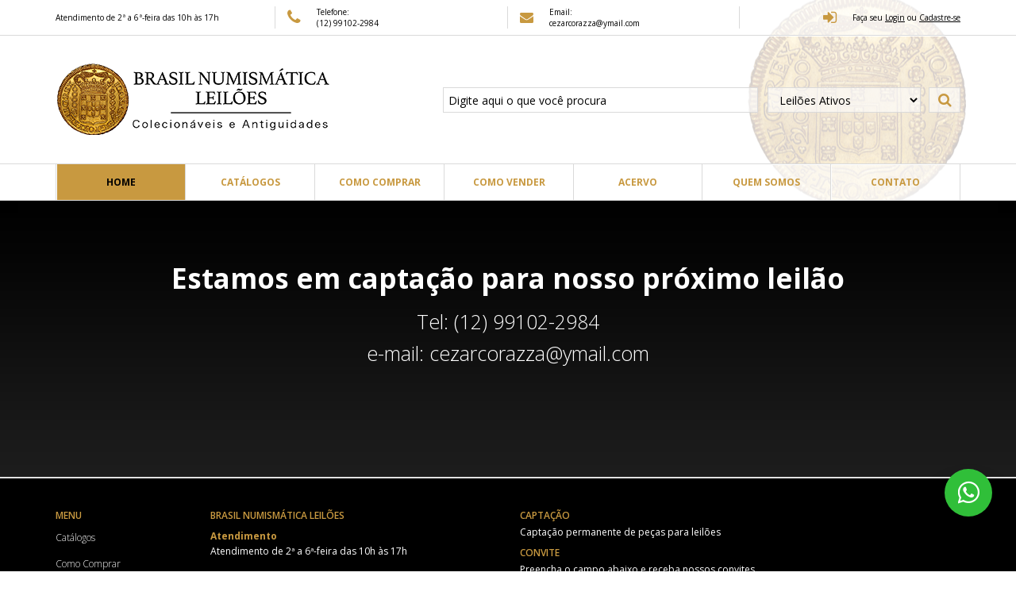

--- FILE ---
content_type: text/html
request_url: https://www.brasilnumismaticaleiloes.com.br/?ID=19144319&ctd=14
body_size: 11403
content:


<!DOCTYPE html>
<html xmlns="http://www.w3.org/1999/xhtml">
<head>
  <meta name="google-site-verification" content="F0yPwO5FAhHzoWuKPPleLjyHxTe6lir7A13HPOH40ag" />
  <meta charset="utf-8" />
  <meta property="og:description" content="Plataforma de leilões"/>
  <meta property="og:title" content="Brasil Numismática Leilões"/>
  <meta property="og:url" content="https://www.brasilnumismaticaleiloes.com.br/"/>
  <meta property="og:image" content="www.brasilnumismaticaleiloes.com.br/custom/imagens/logo.png"/>
  <meta property="twitter:image" content="www.brasilnumismaticaleiloes.com.br/custom/imagens/logo.png"/>
  <meta property="og:image:alt" content="www.brasilnumismaticaleiloes.com.br/custom/imagens/logo.png"/>
  <meta property="og:image:width" content="650"/>
  <meta property="og:image:height" content="650"/>
  <meta property="og:type" content="Product"/>
  <meta property="og:site_name" content="Brasil Numismática Leilões"/>
  <meta charset="utf-8" />
<meta name="viewport" content="width=device-width" />
<meta name="format-detection" content="telephone=no">
<link rel="shortcut icon" href="custom/imagens/favicon.ico" type="image/vnd.microsoft.icon">
<link rel="icon" href="custom/imagens/favicon.png" type="image/png">
<link rel="stylesheet" href="css/foundation.min.css?v=1">
<link rel="stylesheet" href="css/app.css?v=1">
<link rel="stylesheet" href="css/style.css?v=1.5">
<link rel="stylesheet" href="css/font-awesome.min.css">
<link rel="stylesheet" href="custom/personalizado.css?v=1">
<link rel="sitemap" type="application/xml" title="Sitemap" href="sitemap.xml">
  <title>Brasil Numismática Leilões</title>
  <link rel="stylesheet" href="css/swiper.min.css">
  <script src="js/modernizr.foundation.js"></script>
  <script type="text/javascript">
  function SemImagemCloud(pimgec2, pimg) {
    var img = new Image();
    img.src = pimgec2;
    img.onerror = img.onabort = function(){
      SemImagem(pimg);
    }
    img.onload = function() {
      pimg.src=pimgec2;
    }
  }
  </script>
</head>


<body>

<div class="wrapper">



<!-- Google Tag Manager (noscript) -->
<noscript><iframe src="https://www.googletagmanager.com/ns.html?id=GTM-PQHVS4W "
  height="0" width="0" style="display:none;visibility:hidden"></iframe></noscript>
  <!-- End Google Tag Manager (noscript) -->

<!-- Mobile Search Start -->
<div class="mobile-search">
  <form name="NewSearch" method="get" action="pesquisa.asp"  onsubmit="JavaScript: return CheckC(this);">
    <div class="row">
      <div class="mobile-three eight columns mobile-search-col">
        <!-- <input type="text" class="search_bar" placeholder="Digite aqui o que você procura"> -->
        <input type="hidden" value="on" name="p">
        <input id="pesquisamob" name="pesquisa" type="text" class="is-InputText" value="" placeholder="Digite aqui o que você procura "/>
      </div>
      <div class="mobile-one four columns mobile-select-col">
        <select class="search_select" name="Ativo">
            <option value="1" >Leilões Ativos</option>
            <option value="9" >Leilões Finalizados</option>
        </select>
      </div>
      <button type="submit" class="search_button"><i class="fa fa-search"></i></button>
    </div>
  </form>
</div>
<!-- Mobile Search End -->

<!-- Header Start -->
<div id="header">

  <!-- Topo do Header Start -->
  <div class="barra-topo">
    <div class="row">
      <div class="nine columns mobile-hide">
        <div class="row">
          <div class="atendimento-topo four columns border-right">
            <span>
              <p>Atendimento de 2&#170; a 6&#170;-feira das 10h &#224;s 17h</p>
            </span>
          </div>
          <div class="four columns telefone-topo border-right">
            <span>
              <i class="fa fa-phone"></i>
              <p>Telefone:<br/>
              <a href='tel:(12) 99102-2984'>(12) 99102-2984</a>
              </p>
            </span>
          </div>
          <div class="four columns mail-topo border-right">
            <a href="mailto:cezarcorazza@ymail.com">
              <i class="fa fa-envelope"></i>
              <p>Email:<br/>
              cezarcorazza@ymail.com</p>
            </a>
          </div>
        </div>
      </div>
      <div class="three columns login-topo">
        <div class="four columns telefone-topo desktop-hide">
          <div class="mobile-tel">
            <i class="fa fa-phone"></i>
            <p>Telefone:
            (12) 99102-2984
            </p>
          </div>
        </div>
        <div class="login">
          
            <div id="login-wrap">
              <p><i class="fa fa-sign-in"></i><span>Faça seu <a href="javascript:;" title="Login/Cadastro" class="login-trigger" data-reveal-id="login-modal"><u>Login</u></a> ou <a href="login_site.asp" title="Login/Cadastro"><u>Cadastre-se</u></a></span></p>
            </div><!-- Fim do login-->
          
        </div>
      </div>
    </div>
  </div>
  <!-- Topo do Header End -->

  <!-- Conteúdo Principal do Header Start -->
  <div class="header-content">
    <div class="row">
      <div class="header-banner">
        <div class="mobile-two five columns">
          <h1 class="logo-desktop">
            <a href="default.asp" title="Brasil Numismática Leilões">
              <img src="custom/imagens/logo.png" alt="Brasil Numismática Leilões">
            </a>
          </h1>
          <h1 class="logo-mobile">
            <a href="default.asp" title="Brasil Numismática Leilões">
              <img src="custom/imagens/logo-mobile.png" alt="Brasil Numismática Leilões">
            </a>
          </h1>
        </div>
        <div class="mobile-two seven columns desktop-search-wrap">
          <div class="search desktop-search">
            <form name="NewSearch" method="get" action="pesquisa.asp"  onsubmit="JavaScript: return CheckC(this);">
              <div class="row">
                <div class="mobile-three eight columns">
                  <input type="hidden" value="on" name="p">
                  <input id="pesquisa" name="pesquisa" type="text" class="is-InputText" value="" placeholder="Digite aqui o que você procura "/>
                </div>
                <div class="mobile-one four columns">
                  <select class="search_select" name="Ativo">
                      <option value="1" >Leilões Ativos</option>
                      <option value="9" >Leilões Finalizados</option>
                  </select>
                </div>
                <button type="submit" class="search_button"><i class="fa fa-search"></i></button>
              </div>
            </form>
          </div>
        </div>
      </div>
      <div class="collapse-menu">
        <!-- Collapsed Menu Trigger -->
        <a class="tobas-trigger" href="javascript:;">
          <i class="fa fa-bars"></i>
        </a>
        <!-- Collapsed Search Trigger -->
        <a class="search-trigger" href="javascript:;">
          <i class="fa fa-search"></i>
        </a>
      </div>
      <!-- fim collapse-menu -->
    </div>
  <!-- Conteúdo Principal do Header End -->
  </div>

  <!-- Menu Start -->
  <div class="menu">
    <!-- Basic Needs -->
    <div class="row">
      <div class="twelve columns">
        <nav class="menu-nav">
          <section id="menu">
            <ul>
              
              <li id="firstitem"  class="active"><a  href="default.asp" title="Home">Home</a></li>
              <li>
                <a href="listacatalogo.asp" title="Catálogos">Catálogos</a>
              </li>
              <li><a href="comprar.asp" title="Como comprar">Como Comprar</a></li>
              <li><a href="vender.asp" title="Como Vender">Como Vender</a></li>
              <li><a href="acervo.asp" title="Acervo">Acervo</a></li>
              <li><a href="quemsomos.asp" title="Quem somos">Quem somos</a></li>
              <li id="lastitem" ><a href="contato.asp" title="Contato">Contato</a></li>
            </ul>
          </section>
        </nav>
      </div>
    </div>
  </div>

  <div class="mobile-menu">
  </div>
  <!-- Menu End -->


</div>
<!-- Header End -->
<!-- <div id="insta-modal" class="reveal-modal default-modal" data-reveal aria-labelledby="modalTitle" aria-hidden="true" role="dialog">
  <div class="login-wrap inicio-wrap geral-wrap ativo">
    <p><b>INFORMATIVO!</b></p>

    <p>Eu, Marcio Pinho Pereira, Leiloeiro Público Oficial no Estado do Rio de Janeiro, declaro para todos os fins, que sou responsável pelo seguinte domínio: <a href="https://www.marciopinho.com.br"><u><b>www.marciopinho.com.br</b></u></a>.</p>

    <p>Utilizo apenas o Portal Leilões BR para fazer nossos Leilões ( <a href="https://www.leiloesbr.com.br" target="_blank"><u>leiloesbr.com.br</u></a> ).</p>

    <p>Declaro que qualquer outra página ou site que porventura possuir nome ou domínio semelhante, nada tem a ver com nosso trabalho, que fazemos com profissionalismo e honestidade, caminhando para 8 anos de mercado.</p>

    <p>Peço aos clientes e amigos que atentem-se e não se deixem enganar, qualquer outro site ou página, com nome semelhante, não é nosso, não é de nossa responsabilidade. Obrigado!</p>

    <p>Dúvidas: <b>21 99831-6776</b> | <a href="mailto:marciopinhop@gmail.com"><u>marciopinhop@gmail.com</u></a></p>
  </div>

    <a class="close-reveal-modal" aria-label="Close"><i class="fa fa-times" aria-hidden="true"></i></a>
</div> --><!-- <div id="insta-modal" class="reveal-modal default-modal" data-reveal aria-labelledby="modalTitle" aria-hidden="true" role="dialog">
  <div class="login-wrap inicio-wrap geral-wrap ativo">
    <p><b>INFORMATIVO!</b></p>

    <p>Eu, Marcio Pinho Pereira, Leiloeiro Público Oficial no Estado do Rio de Janeiro, declaro para todos os fins, que sou responsável pelo seguinte domínio: <a href="https://www.marciopinho.com.br"><u><b>www.marciopinho.com.br</b></u></a>.</p>

    <p>Utilizo apenas o Portal Leilões BR para fazer nossos Leilões ( <a href="https://www.leiloesbr.com.br" target="_blank"><u>leiloesbr.com.br</u></a> ).</p>

    <p>Declaro que qualquer outra página ou site que porventura possuir nome ou domínio semelhante, nada tem a ver com nosso trabalho, que fazemos com profissionalismo e honestidade, caminhando para 8 anos de mercado.</p>

    <p>Peço aos clientes e amigos que atentem-se e não se deixem enganar, qualquer outro site ou página, com nome semelhante, não é nosso, não é de nossa responsabilidade. Obrigado!</p>

    <p>Dúvidas: <b>21 99831-6776</b> | <a href="mailto:marciopinhop@gmail.com"><u>marciopinhop@gmail.com</u></a></p>
  </div>

    <a class="close-reveal-modal" aria-label="Close"><i class="fa fa-times" aria-hidden="true"></i></a>
</div> -->
  <div id="slider" class="slider-capt">
          <div class="row">
            <div class="twelve columns in-captation">
              <div class="info-text">
                <h3>Estamos em captação para nosso próximo leilão</h3>
                <p>Tel: (12) 99102-2984<br/>
                e-mail: cezarcorazza@ymail.com
                </p>
              </div>
            </div>
          </div>
  </div>

  <div id="content">
  </div>

<!-- Latest version of jQuery -->
 <script src="https://d2khfqh5bqnqgx.cloudfront.net/origin/jquery.js"></script>
<!-- Included JS Files (Minified) -->
<script src="https://d2khfqh5bqnqgx.cloudfront.net/origin/foundation.min.js"></script>
<!-- Initialize JS Plugins -->
<script src="https://d2khfqh5bqnqgx.cloudfront.net/origin/app.js"></script>
<script>
// variavel global para url imagem
var urlimagem = "https://d1o6h00a1h5k7q.cloudfront.net/"
</script>
<script src="js/mm_functions.js"></script>

<script>
  $(function(){
      
    var avisobloq = ""
    if(avisobloq!="") {
      var splitab = avisobloq.split('|');
      if (splitab[0]==="4") {
        $('#response-modal').reveal();
        responsemodal('response-modal', splitab[1], "e");
      }
    }
    getEopiniaoBadge('https://eopiniao.com.br/medalhaeopiniao.php?vid=386497');
  });
</script>

<div id="login-modal" class="reveal-modal default-modal" data-reveal aria-labelledby="modalTitle" aria-hidden="true" role="dialog">

  <div class="login-wrap inicio-wrap geral-wrap ativo">
    <h2>Acessar a Minha Conta</h2>
    <form name="Verifica" method="post" class="send-to-friend" id="MinhacontaForm">
      <p id="ValidaErro" class="message " style="display: none;"></p>
      <input type="hidden" name="refererclick" id="refererclick" value="" />
      <input class="hidden" id="MemberLoginForm_LoginForm_AuthenticationMethod" name="AuthenticationMethod" value="MemberAuthenticator" type="hidden">
      <div class="row input-label-container">
        <div class="twelve columns nopadding">
          <label for="campoeml">Digite seu Email:</label>
        </div>
        <div class="twelve columns nopadding input-container has-feedback ">
          <input id="campoeml" name="campoeml" value="" type="email" size="50">
        </div>
      </div>
      <div class="row">
        <div class="twelve columns nopadding">
          <label for="campopwd">Digite sua Senha:</label>
        </div>
        <div class="twelve columns nopadding input-container has-feedback">
          <input id="campopwd" name="campopwd" value="" type="password" size="50">
        </div>
      </div>
      <div class="no-log">
        <a href="javascript:;" id="gar">Esqueci minha senha</a>
      </div>
      <div class="Actions">
        <input id="loginmodalaction" class="action minienviar botao" style="margin-top:10px;" value="Entrar" title="Entrar" type="submit">
      </div>
      <div class="no-log">
        <span>Ainda não tem cadastro?</span><a class="login-cadastro" href="login_site.asp">Cadastre-se aqui</a>
      </div>
    </form>
  </div>

  <div class="esqueceu-wrap geral-wrap">
    <h2>Esqueceu sua senha?</h2>
    <p>Digite abaixo seu <b>Email</b> ou <b>CPF/CNPJ</b>.</p>
    <form name="Esqueceu" method="post" id="EsqueceuForm">
      <input type="hidden" name="Enviar" value="" />
      <input type="hidden" name="radiopt" value="EM" />
      <div class="row">
        <div class="twelve columns nopadding">
          <input type="radio" class="input-radio" name="Opcao" value="EM" checked="" id="esqemail" />
          <label for="esqemail">Email</label>
          <input type="radio" class="input-radio" name="Opcao" value="CPF" id="esqcpf" />
          <label for="esqcpf">CPF/CNPJ</label>
        </div>
      </div>
      <div class="row EMopt itemativo">
        <div class="twelve columns nopadding">
          <input type="text" name="Texto" id="emopttexto" size="50" maxlength="100" />
        </div>
      </div>
      <div class="row CPFopt">
        <div class="twelve columns nopadding">
          <input type="text" name="Texto" id="cpfopttexto" size="50" maxlength="100" />
        </div>
      </div>

      <div class="Actions">
        <input type="submit" value="Enviar" class="minienviar botao" name="botao"/>
      </div>
      <div class="no-log">
        <span>Ainda não tem cadastro?</span><a class="login-cadastro" href="login_site.asp">Cadastre-se aqui</a><br>
        <a href="javascript:;" class="voltarinicio" data-voltar="esqueceu-wrap"><i class="fa fa-reply" aria-hidden="true"></i>  Voltar ao login</a>
      </div>
    </form>
  </div>

  <div class="response-wrap geral-wrap">
      <p class="warning-title erro"><i class="fa fa-thumbs-down"></i> Oops!</p>
      <p class="warning-title sucesso"><i class="fa fa-thumbs-up"></i> Sucesso!</p>
      <p class="warning-title alerta"><i class="fa fa-exclamation-triangle" aria-hidden="true"></i> Alerta!</p>
      <p class="warning-text"></p>
  </div>

  <div class="loading-box">
  </div>

  <a class="close-reveal-modal" aria-label="Close"><i class="fa fa-times" aria-hidden="true"></i></a>
</div>

<div id="response-modal" class="reveal-modal default-modal" data-reveal aria-labelledby="modalTitle" aria-hidden="true" role="dialog">

  <div class="loading-box">
  </div>

  <div class="response-wrap geral-wrap">
      <p class="warning-title erro"><i class="fa fa-thumbs-down"></i> Oops!</p>
      <p class="warning-title sucesso"><i class="fa fa-thumbs-up"></i> Sucesso!</p>
      <p class="warning-title alerta"><i class="fa fa-exclamation-triangle" aria-hidden="true"></i> Alerta!</p>
      <p class="warning-text"></p>
  </div>

  <a class="close-reveal-modal" aria-label="Close"><i class="fa fa-times" aria-hidden="true"></i></a>
</div>

<style>
    .whatsapp-fixed {
        position: fixed;
        bottom: 69px;
        right: 30px;
        z-index: 1000;
    }

    @media( max-width: 860px ){
        .whatsapp-fixed {
            bottom: 87px;
        }
    }

    .whatsapp-fixed .btn-whatsapp {
        background-color: #30bf39;
        color: #fff;
        border-radius: 100%;
        transition: background-color .5s;
        width: 60px!important;
        height: 60px!important;
        line-height: 70px;
        position: relative!important;
        display: block;
        transform: none!important;
        z-index: 9;
        text-align: center;
        box-shadow:
            0 1px 2px rgba(0,0,0,0.07),
            0 2px 4px rgba(0,0,0,0.07),
            0 4px 8px rgba(0,0,0,0.07),
            0 8px 16px rgba(0,0,0,0.07),
            0 16px 32px rgba(0,0,0,0.07),
            0 32px 64px rgba(0,0,0,0.07);
    }

    .whatsapp-fixed .btn-whatsapp:hover {
        background-color: #53ca5b;
    }

    .whatsapp-fixed .seta-direita:before {
        display: inline-block;
        content: "";
        vertical-align: middle;
        margin-right: 10px;
        width: 0;
        height: 0;
        border-top: 20px solid transparent;
        border-bottom: 20px solid transparent;
        border-left: 20px solid #393b39;
        position: absolute;
        bottom: 3px;
        right: -30px;
    }

    @media( max-width: 860px ){
        .whatsapp-fixed .seta-direita:before {
            bottom: -28px;
            right: 0px;
            transform: rotate(90deg);
        }
    }

    .whatsapp-fixed .btn-whatsapp i {
        font-size: 32px;
        color: #fff;
        animation: sm-shake-animation linear 1.5s infinite;
        animation-delay: 3s;
        line-height:60px;
    }

    .whatsapp-fixed .animate-border .btn-whatsapp:before {
        content: "";
        border: 2px solid #fff;
        position: absolute;
        z-index: 0;
        left: 50%;
        top: 50%;
        opacity: 0;
        transform: translateX(-50%) translateY(-50%);
        display: block;
        width: 180px;
        height: 180px;
        border-radius: 50%;
        animation: zoomBig 3.25s linear infinite;
        -webkit-animation-delay: 4s;
        animation-delay: 4s;
    }

    .whatsapp-fixed .animate-border .btn-whatsapp:after {
        content: "";
        border: 2px solid #fff;
        position: absolute;
        opacity: 0;
        z-index: 0;
        left: 50%;
        top: 50%;
        transform: translateX(-50%) translateY(-50%);
        display: block;
        width: 180px;
        height: 180px;
        border-radius: 50%;
        animation: zoomBig 3.25s linear infinite;
        -webkit-animation-delay: 3s;
        animation-delay: 3s;
    }

    .whatsapp-fixed .btn-whatsapp:after,
    .whatsapp-fixed .btn-whatsapp:before {
        border: 2px solid #30bf39 !important;
        width: 130px!important;
        height: 130px!important;
    }

    .whatsapp-fixed .sm-red-dot {
        position: absolute;
        right: 4px;
        top: 4px;
        width: 12px; height: 12px;
        margin: 0 auto;
        background: red;
        transform: scale(0);
        border-radius: 50%;
        animation-name: notificationPoint;
        animation-duration: 300ms;
        animation-fill-mode: forwards;
        animation-delay: 3s;
    }

    .whatsapp-fixed .quick-message {
        position: absolute;
        bottom: 4px;
        right: 88px;
        width: max-content;
        border-radius: 0;
        background: #393b39;
    }

    @media( max-width: 860px ){
        .whatsapp-fixed .quick-message {
            right: 0;
            bottom: 88px;
        }
    }

    .whatsapp-fixed .line-up {
        opacity: 0;
        animation-name: anim-lineUp;
        animation-duration: 0.75s;
        animation-fill-mode: forwards;
        animation-delay: 5s;
    }

    .whatsapp-fixed .quick-message p {
        line-height: 40px;
        font-size: 15px;
        padding: 4px 16px;
        position: relative;
        color: #fff;
        margin: 0;
    }

    .whatsapp-fixed #hover-message {
        display: none;
    }

    .whatsapp-fixed:not(.no-hover):hover #hover-message,
    .whatsapp-fixed:not(.no-hover):focus #hover-message  {
        display: block;
    }

    /*Estilizando caixa para mais de uma opção de contato*/
    .whatsapp-fixed:not(.no-hover):hover .conteudo_contatos_whatsapp,
    .whatsapp-fixed:not(.no-hover):focus .conteudo_contatos_whatsapp {
        display: block;
    }

    .whatsapp-fixed .conteudo_contatos_whatsapp{
        position: absolute;
        bottom: 0;
        right: 88px;
        background: #393b39;
        width:max-content;
        width:-moz-max-content;
        border-radius: 4px;
        display: none;
    }

    @media( max-width: 860px ){
        .whatsapp-fixed .conteudo_contatos_whatsapp {
            right: 0;
            bottom: 88px;
            width: 100%;
            min-width: 310px;
        }
    }

    .whatsapp-fixed .conteudo_contatos_whatsapp.contao_unico{
        border-radius: 0 0  4px 4px;
    }

    .whatsapp-fixed .conteudo_contatos_whatsapp.contao_unico p{
        height: 43px;
        line-height: 41px;
        font-size: 15px;
        padding: 0 15px;
    }

    .whatsapp-fixed .conteudo_contatos_whatsapp p.title{
        background-color: #34af23;
        padding: 10px 15px;
        border-radius: 4px;
        font-weight: bold;
        font-size: 15px;
        color: #fff;
    }

    .whatsapp-fixed .conteudo_contatos_whatsapp .contatos_telefones a.contato_telefone{
        display: block;
        font-size: 16px;
        color: #FFF;
        padding: 5px;
        text-align:center;
    }

    .whatsapp-fixed .conteudo_contatos_whatsapp .contatos_telefones a.contato_telefone:hover{
        background: rgba(52, 175, 35, 0.5);
        text-decoration: none;
    }

    @keyframes zoomBig{
        0%{transform:translate(-50%,-50%) scale(.5);opacity:1;border-width:3px}
        40%{opacity:.5;border-width:2px}
        65%{border-width:1px}100%{transform:translate(-50%,-50%) scale(1);opacity:0;border-width:1px}
    }

    @keyframes sm-shake-animation {
        0% {transform:rotate(0) scale(1) skew(0.017rad)}
        25% {transform:rotate(0) scale(1) skew(0.017rad)}
        35% {transform:rotate(-0.3rad) scale(1) skew(0.017rad)}
        45% {transform:rotate(0.3rad) scale(1) skew(0.017rad)}
        55% {transform:rotate(-0.3rad) scale(1) skew(0.017rad)}
        65% {transform:rotate(0.3rad) scale(1) skew(0.017rad)}
        75% {transform:rotate(0) scale(1) skew(0.017rad)}
        100% {transform:rotate(0) scale(1) skew(0.017rad)}
    }

    @keyframes notificationPoint {
        from {transform: scale(0)}
        to {transform: scale(1)}
    }

    @keyframes anim-lineUp {
        from {transform: translateY(100%);}
        to {opacity: 1;transform: translateY(0%);}
    }

</style>

<script type="text/javascript" language="JavaScript" src="https://d2khfqh5bqnqgx.cloudfront.net/origin/jquery.validate.min.js"></script>
<script type="text/javascript" src="js/localization/messages_pt_BR.min.js"> </script>
<script language="javascript" type="text/javascript">
  var idsite = "533";
  function checaCriaWhats(pid){
    var request = jQuery.ajax({
      //url: "https://leiloesbr.com.br/ajax/cf/1dia/infosite_whats.asp",
      url: "https://d2khfqh5bqnqgx.cloudfront.net/1dia/infosite_whats.asp",
      type: "GET",
      data: {num:pid },
      dataType: "html"
    });
    request.done(function(data) {
      var newData = JSON.parse(data);
      var newstr = newData.WHATSAPP;
      if(newstr!=""){
        newstr = newstr.replace("(", "");
        newstr = newstr.replace(")", "");
        newstr = newstr.replace("-", "");
        newstr = newstr.replace(" ", "");
        newstr = "55"+newstr;
        var whatsobj = '<div id="chat_whatsapp" class="whatsapp-fixed">'+
        '<div id="whatsapp_chat">'+
        '<div class="animate-border">'+
        //'<a alt="'+newstr+'" class="btn-whatsapp linkConversaoWhatsapp" aria-label="WhatsApp '+newstr+'" href="https://web.whatsapp.com/send?phone='+newstr+'&amp;text=Olá! Visitei seu site e desejo ter mais informações. Fico no aguardo. Obrigado!" target="_blank" rel="noopener noreferrer">'+
        '<a alt="'+newstr+'" class="btn-whatsapp linkConversaoWhatsapp" aria-label="WhatsApp '+newstr+'" href="https://api.whatsapp.com/send?phone='+newstr+'&text=Olá!%20Visitei%20seu%20site%20e%20desejo%20ter%20mais%20informações.%20Fico%20no%20aguardo.%20Obrigado!" target="_blank" rel="noopener noreferrer">'+
        '<i class="fa fa-whatsapp" aria-hidden="true"></i>'+
        '<div class="sm-red-dot"></div>'+
        '</a></div>'+
        '<div id="hover-message" class="quick-message">'+
        '<p>Comece o contato por WhatsApp</p>'+
        '<div class="seta-direita"></div></div></div></div>';                 
        $('body').append(whatsobj);                  
      }                  
                    
    });
  }
  var customregex = "^[\.\,\@\-\_ a-zA-Z0-9 áàéèíìóòúùäëïöüâêîôûãõçÁÀÉÈÍÌÓÒÚÙÄËÏÖÜÂÊÎÔÛÃÕÇ ]+$";
  var validateOptions = {
      lang: 'pt_BR',
      ignore: [],
      invalidHandler: function(event, validator) {
        var errList = validator.errorList;
        var errListTxt = "";
        for (var i = 0; i < errList.length; i++) {
            errListTxt = errListTxt + "<br><b>" + errList[i].element.id + "</b> - " + errList[i].message;
            if ($(errList[i].element).attr('id') === "idaceito") {
                alert(errList[i].message);
            }
        }
        console.log("Existem <b>" + validator.numberOfInvalids() + "</b> erros. Veja os detalhes abaixo:<br>" + errListTxt);
      },
      errorElement: "em",
      errorPlacement: function(error, element) {
        var elementid = element.attr('id');
        // Add the `help-block` class to the error element
        error.addClass("help-block");
        if (element.prop("type") === "checkbox") {
          error.insertAfter(element.siblings('label'));
        } else if (element.parent("div").hasClass('input-group')) {
          error.insertAfter(element.parent("div"));
        } else {
          error.insertAfter(element);
        }

        if (element.parent("div").hasClass('has-feedback')) {
            $("<span class='validationIcon'><i class='fa fa-times'></i></span>").insertAfter(element);
        } else {
            if (!element.next("span")[0]) {
                $("<span class='validationIcon'><i class='fa fa-times'></i></span>").insertAfter(element);
            }
        }
    },
      success: function(label, element) {
          var seekParent = $(element).parent("div");
          var sucessIcon = $("<span class='validationIcon'><i class='fa fa-check'></i></i></span>");
          var selI = seekParent.find("span.validationIcon");
          if ($(element).prop("type") === "checkbox") {
              var checkspan = $(element).siblings('.validationIcon');
              if (checkspan.length === 0) {
                  sucessIcon.insertAfter($(element));
              } else {
                  checkspan.find('i').addClass("fa-check").removeClass("fa-times");
              }
          } else {
              if (!selI) {
                sucessIcon.insertAfter($(element));
              } else {
                selI.find('i').addClass("fa-check").removeClass("fa-times");
              }
          }
      },
      highlight: function(element, errorClass, validClass) {
          if ($(element).parent(".has-feedback").length === 0) {
              $(element).parent().addClass("has-error").removeClass("has-success");
              $(element).parent().find("span i").addClass("fa-times").removeClass("fa-check");
          } else {
              $(element).parents(".has-feedback").addClass("has-error").removeClass("has-success");
              $(element).parent("div").find("span i").addClass("fa-times").removeClass("fa-check");
          }
      },
      unhighlight: function(element, errorClass, validClass) {
          if ($(element).parent(".has-feedback").length === 0) {
              $(element).parent().addClass("has-success").removeClass("has-error");
              $(element).parent().find("span i").addClass("fa-check").removeClass("fa-times");
          } else {
              $(element).parents(".has-feedback").addClass("has-success").removeClass("has-error");
              $(element).parent("div").find("span i").addClass("fa-check").removeClass("fa-times");
          }
      }
  };

  jQuery(document).ready(function($){ //fire on DOM ready
  checaCriaWhats(idsite);
  // jQuery.validator.addMethod("matchRegex", function(pstring) {
  //     if (pstring) {
  //         if (pstring.match(customregex)) {
  //             return true;
  //         } else {
  //             return false;
  //         }
  //     } else {
  //         return true;
  //     }
  // }, "Não insira caracteres especiais");

  jQuery.validator.addMethod("matchRegex", function(pstring) {
      if (pstring) {
        return true;
      }
  }, "Não insira caracteres especiais");

  jQuery.validator.setDefaults(validateOptions);

  $("form[name=Verifica]").validate({
      submitHandler: function(form) {
        Acao(form);
      },
      rules: {
        campopwd: { required: true },
        campoeml: { matchRegex: true, email: true, required: true },
      }
    });

  $("form[name=Esqueceu]").validate({ 
      submitHandler: function(form) {
        Acao(form);
      },
      rules: {
        emopttexto: { matchRegex: true, email: true, required: '#esqemail:checked' },
        pfopttexto: { matchRegex: true, required: '#esqcpf:checked' },
      } 
    });

    $('input[name=Opcao]').change(function(){
      var optval = $(this).val();
      $('input[name=radiopt]').val(optval);
      $('.'+optval+'opt').addClass('itemativo');
      if(optval=="EM"){
        $('.CPFopt').removeClass('itemativo');
        limpavalidade();
      } else {
        $('.EMopt').removeClass('itemativo');
        limpavalidade();
      }
    });

    $('#loginmodalaction').click(function(){
      if($('#campoeml').hasClass('ErrorField') || $('#campopwd').hasClass('ErrorField')){
        return false;
      }
    });

  })
</script>


<!-- Rodape Start -->
  <div id="footer-wrapper">
    <div id="footer">
      <div class="row">
        <div class="six columns">
          <div class="row">
            <div class="four columns">
              <div class="footer-menu">
                <h5>Menu</h5>
                <ul>
                  <li><a href="catalogo.asp" title="Catálogos">Catálogos</a></li>
                  <li><a href="comprar.asp" title="Como comprar">Como Comprar</a></li>
                  <li><a href="vender.asp" title="Como Vender">Como Vender</a></li>
                  <li><a href="acervo.asp" title="Acervo">Acervo</a></li>
                  <li><a href="quemsomos.asp" title="Quem somos">Quem somos</a></li>
                  <li><a href="contato.asp" title="Contato">Contato</a></li>
                </ul>
              </div>
            </div>
            <div class="eight columns">
              <div class="footer-caption">
                <h4>Brasil Numismática Leilões</h4>
                <p>
                  <b>Atendimento</b><br/>
                  Atendimento de 2&#170; a 6&#170;-feira das 10h &#224;s 17h
                </p>
                <p>
                  <b>Endereço</b><br/>
                  Rua Aristides Pedro da Silva - 119 - Jardim Ibirapuer&#225; <br> Campinas - SP, CEP: 16060-288
                </p>
                <p>
                  <b>Telefone</b><br/>
                  <a href='tel:(12) 99102-2984'>(12) 99102-2984</a> 
                </p>
              </div>
            </div>
          </div>
        </div>
        <div class="six columns">
          <div class="row">
            <div class="seven columns">
              <div class="footer-invitation">
                <h5>Captação</h5>
                <p>Captação permanente de peças para leilões</p>
                <h5>Convite</h5>
                  <form method="post" name="convite" onSubmit="return Acao(this);">
                     <p>Preencha o campo abaixo e receba nossos convites por email:</p>
                     <input  type="text" name="arroba" id="emailconvite" placeholder="digite seu email">
                     <button  type="submit" name="cadastrar" value="cadastrar" id="cadastroconvite">Cadastrar</button>
                  </form>
              </div>
            </div>
            <div class="five columns">
          <!--<div class="footer-logo">
                <h1>
                  <a href="default.asp" title="Brasil Numismática Leilões">
                    <img src="custom/imagens/logo-rodape.png" alt="Brasil Numismática Leilões">
                  </a>
                </h1>
              </div> -->
               
              <div class="mobile-hide">
                <a href="https://www.eopiniao.com.br/?p=386497" class="opiniaoImg" target="_blank">
                </a>
              </div>
              
            </div>
          </div>
        </div>
      </div>
    </div>
    <div id="sub-footer">
      <div class="row">
        <div class="four columns mobile-hide">
          <h6>©Brasil Numismática Leilões - V7.1</h6>
        </div>
        <div class="eight columns mobile-terms">
          <ul>
            <li><a href="termosuso.asp">Termos e Condições de Uso</a></li>
            <li><a href="politica.asp">Política de Privacidade</a></li>
            
            <li><a href="https://www.leiloesbr.com.br/vantagens-sistema-leilao-online.asp" target="_blank">Powered by LeilõesBR</a></li>
            
          </ul>
        </div>
        
        <div class="mobile-show">
          <a href="https://www.eopiniao.com.br/?p=386497" class="opiniaoImg" target="_blank">
          </a>
        </div>
        
      </div>
    </div>
  </div>

  <!-- Rodape End -->

<script>
  (function(i,s,o,g,r,a,m){i['GoogleAnalyticsObject']=r;i[r]=i[r]||function(){
  (i[r].q=i[r].q||[]).push(arguments)},i[r].l=1*new Date();a=s.createElement(o),
  m=s.getElementsByTagName(o)[0];a.async=1;a.src=g;m.parentNode.insertBefore(a,m)
  })(window,document,'script','//www.google-analytics.com/analytics.js','ga');

  ga('create', 'G-SKK2FY2J4T', 'auto');
  ga('send', 'pageview');

</script>

<!-- Global site tag (gtag.js) - Google Analytics -->
<script async src="https://www.googletagmanager.com/gtag/js?id=G-SKK2FY2J4T"></script>
<script>
  window.dataLayer = window.dataLayer || [];
  function gtag(){dataLayer.push(arguments);}
  gtag('js', new Date());

  gtag('config', 'G-SKK2FY2J4T');
</script>


<script src="js/swiper.min.js"></script>
<script type="text/javascript">
  $(document).ready(function() {

      setTimeout(function(){
        $("#insta-modal").reveal();
     }, 500);

  });
</script>
<script type="text/javascript">

$( window ).load(function() {
   // Preloader do banner da home
   $('.destaque-banner-load').fadeOut();
   $('.banner').fadeIn();
});

$(function(){
  var swiper = new Swiper('.swiper-container', {
      pagination: '.swiper-pagination',
      paginationClickable: true,
      nextButton: '.swiper-button-next',
      prevButton: '.swiper-button-prev',
      spaceBetween: 30,
      autoplay: 2500,
      preventClicks: false,
      preventClicksPropagation: false,
  });

  swiper.on('SliderMove', function(){
  });

  jQuery(document).ready(function($){
    $(document.body).on('click', '.main-click', function(e){
      e.preventDefault();
      if($(this).hasClass('video-click')){
        $(this).addClass('active');
        $(this).siblings('.capa-click').removeClass('active');
        $(this).closest('.ongoing-auctions-container').find('.video-tab').addClass('active');
        $(this).closest('.ongoing-auctions-container').find('.capa-tab').removeClass('active');
      } else {
        $(this).addClass('active');
        $(this).siblings('.video-click').removeClass('active');
        $(this).closest('.ongoing-auctions-container').find('.video-tab').removeClass('active');
        $(this).closest('.ongoing-auctions-container').find('.capa-tab').addClass('active');
      }
    });
  });
});

</script>



</body>
</html>


--- FILE ---
content_type: text/html; Charset=UTF-8
request_url: https://d2khfqh5bqnqgx.cloudfront.net/1dia/infosite_whats.asp?num=533
body_size: -88
content:
{"WHATSAPP":"(12) 99102-2984"}

--- FILE ---
content_type: text/css
request_url: https://www.brasilnumismaticaleiloes.com.br/css/style.css?v=1.5
body_size: 54716
content:
@import "../css/reset.css";
@import url(https://fonts.googleapis.com/css?family=Open+Sans:400,300,300italic,600,400italic,700,800,600italic,800italic,700italic);
@font-face {
    font-family: Josefin;
    src: url(../fonts/JosefinSlab-Regular.ttf);
}
@font-face {
  font-family: 'dotsfont';
  src: url(../fonts/dotsfont.eot);
  src: url(../fonts/dotsfont.eot?#iefix) format('embedded-opentype'),
       url(../fonts/dotsfont.woff) format('woff'),
       url(../fonts/dotsfont.ttf) format('truetype'),
       url(../fonts/dotsfont.svg#dotsfontregular) format('svg');
}
/* ==========================================================================
   PERSONAL
   ========================================================================== */
a[href^=tel] {
   text-decoration:inherit;
   color: inherit;
}
html {
  height: 100%;
}
body {
  font-family: 'Open Sans', Arial, sans-serif;
  height:100%;
  width:100%; 
  overflow-x:hidden;
}
a:focus {
  outline: 0;
}
a {
  line-height: normal;
}
input:focus {
  outline: 0;
}
.wrapper {
  position: relative;
  min-height: 100%;
}
.row { width:1170px; }
#senhacampo2 { font-family:'dotsfont'; }
#toTop { position:fixed; bottom:15px; right:15px; background:#fff; border:1px solid #ddd; text-align:center;  z-index:999; padding:10px; color:#8E8E8E; cursor:pointer; display:none;
  -webkit-box-shadow: 2px 2px 3px 0px rgba(0,0,0,0.3);
  -moz-box-shadow: 2px 2px 3px 0px rgba(0,0,0,0.3);
  box-shadow: 2px 2px 3px 0px rgba(0,0,0,0.3);
}
#toTop i { margin:0 10px 0 0; }
.nopadding { padding:0 !important; }
.nopadding-left { padding-left:0 !important; }
.nopadding-right { padding-right:0 !important; }
input[type="text"], input[type="password"], input[type="date"], input[type="datetime"], input[type="email"], input[type="number"], input[type="search"], input[type="tel"],
input[type="time"], input[type="url"], textarea, select, textarea { border-radius:0!important; box-shadow: none; border: 1px solid #cccccc;}

.toggleinfo, .Botao, .EmailNewsletter, .vermais-btn a, .fav-watch-btns a, .fav-watch-btns i, .catalogo-fav-watch .watch, .catalogo-fav-watch .watch i, .swiper-pagination-bullet,
.status-prod .aovivo-status, .is-btn, .tabela-lances .tbl-button, .tabela-favoritos tr.ok td a.tbl-button, #content .inner-catalog .right-side .peca-info .preco-bid ul li .bidnumber i,
.paginacao ul li a { transition: all 0.5s ease-in-out!important; -webkit-transition: all 0.5s ease-in-out!important; -moz-transition: all 0.5s ease-in-out!important; -ms-transition: all 0.5s ease-in-out!important; -o-transition: all 0.5s ease-in-out!important;}
.itemativo { display:block !important; }

.tabela-bloqueios { border:none; }
.tabela-bloqueios a { color:#2564c2; font-size:16px; font-weight:bold; }
.tabela-bloqueios a:hover { color:#2564c2; text-decoration:underline; }
.tabela-bloqueios thead { background:#fff; }
.tabela-bloqueios thead th { padding:8px 10px 9px; background-color:#ff0000; text-transform:uppercase; border:none; font-size:11px; color:#fff; }
.tabela-bloqueios tbody tr { background:#fff !important; }
.tabela-bloqueios tbody td { padding:9px 10px; vertical-align: middle; font-size:11px; border-bottom:1px solid #fee2e2; background:#fff; }
.wrap-bloq { padding:15px; background:#fff3f3; margin-bottom:20px; }
.wrap-bloq table { background:#fff3f3; }
.bloqueio-title p { color:#ff0000; font-size:12px; margin:0; margin-bottom:15px !important; }
.conta-subnav .bloqueio-title h2 { position:relative; margin-bottom:10px; }
.conta-subnav .bloqueio-title h2 i { position:absolute; left:0; top:50%; color:#ff0000; }

.cntblck { display:block; width:100%; margin-bottom:15px; font-size:13px; color:#6b6b6b; line-height:20px; padding-left:10px; }
.cntblck p { margin:0 !important; line-height:20px; min-height:18px; padding:0 !important; }
.cntblck span { margin:0 !important; line-height:20px; min-height:18px; font-size:13px; color:#6b6b6b; }
.cntblck .section-title { padding:0; }
.info-box .cntblck { padding:0; }
 
/* ==========================================================================
   MODAL
   ========================================================================== */
.login-wrap { max-height:0; overflow:hidden; opacity:0;   transition: opacity 1s ease-in-out; -moz-transition: opacity 1s ease-in-out; -webkit-transition: opacity 1s ease-in-out;}
.envio-wrap { max-height:0; overflow:hidden; opacity:0;   transition: opacity 1s ease-in-out; -moz-transition: opacity 1s ease-in-out; -webkit-transition: opacity 1s ease-in-out;}
.amigo-wrap { max-height:0; overflow:hidden; opacity:0;   transition: opacity 1s ease-in-out; -moz-transition: opacity 1s ease-in-out; -webkit-transition: opacity 1s ease-in-out;}
.contato-wrap { max-height:0; overflow:hidden; opacity:0;   transition: opacity 1s ease-in-out; -moz-transition: opacity 1s ease-in-out; -webkit-transition: opacity 1s ease-in-out;}
.esqueceu-wrap { max-height:0; overflow:hidden; opacity:0; transition: opacity 1s ease-in-out; -moz-transition: opacity 1s ease-in-out; -webkit-transition: opacity 1s ease-in-out;}
.response-wrap { max-height:0; overflow:hidden; opacity:0; transition: opacity 1s ease-in-out; -moz-transition: opacity 1s ease-in-out; -webkit-transition: opacity 1s ease-in-out; }
.response-wrap .erro { display:none;}
.response-wrap .sucesso { display:none;}
.response-wrap .alerta { display:none;}
.default-modal.red-warning .erro { display:block; }
.default-modal.green-warning .sucesso { display:block; }
.default-modal.yellow-warning .alerta { display:block; }
.red-warning .close-reveal-modal, .green-warning .close-reveal-modal { color:#fff !important; }
.red-warning .warning-text b { color:#6B2F2F; }
.green-warning .warning-text b { color:#1E421E; }
.default-modal .ativo { opacity: 1; max-height:1000px; }
.default-modal .loading-box { display:none; }
.default-modal.red-warning, .default-modal.green-warning { padding:10px 20px 20px 20px; }
#confirmalance-modal { background-color: #F7F7B1; border:1px solid #E0E095; }
#confirmalance-modal .close-reveal-modal { color:#535353 !important; }
#confirmalance-modal .confirmalance-title { float:left; margin-bottom:10px; width:100%; }
#confirmalance-modal .confirmalance-title h2 { font-size:25px; margin-bottom:5px; color:#535353 !important; font-weight:300; text-transform:none; }
#confirmalance-modal .handler { margin-bottom:10px; float:left; width:100%; }
#confirmalance-modal .handler p { font-size:14px; margin-bottom:0; color:#535353; font-weight:400; }
#confirmalance-modal .handler p b { color:#535353; }
#confirmalance-modal .aceitelance { float:left; width:100%; margin-top:10px; }
#confirmalance-modal .aceitelance li { padding:0; width:auto; margin:0 10px 0 0; border:none; }
#confirmalance-modal .aceitelance li:hover { border:none; }
#confirmalance-modal .aceitelance li input { border:none; background-color:#535353; color:#fff; padding:10px 20px; }
#confirmalance-modal .aceitelance li input:hover { border:none !important; background-color:#000; }
#confirmalance-modal .aceitelance li input:focus { border:none !important; }
#confirmalance-modal .aceitelance li .lancarbtn {  background-color:#699E69;  }
#confirmalance-modal .aceitelance li .lancarbtn:hover {  background-color:#507750; }
.voltarinicio { margin:10px 0 0 0 !important; float:left;  }
.overesp { position:fixed; top:0; left:0; z-index:999; width:100%; padding-bottom: 11px !important; opacity:0;  transition: all 1s ease-in-out; -moz-transition: all 1s ease-in-out; -webkit-transition: all 1s ease-in-out; }
.overesp .warning-title { text-align:center; }
.overesp .warning-text { text-align:center; font-size:16px !important; }
.overesp .warning-title i { font-size:50px; }
.overesp-wrap { position:relative; width:100%; padding:65px 20px; }
.overesp .closerespoverlay { position:absolute; top:0; right:0; }
.anchorlead { position:absolute; }
.anchorpos { float:left; width:100%; position:relative; }
.default-modal h2 {
  text-transform: uppercase;
  margin: 0 0 20px 0;
  font-size: 20px;
  font-weight: 600;
  font-family: 'Open Sans', Arial, sans-serif;
  color: #8E8E8E;
}
.default-modal h2 + span { margin-top:-15px; display:block; margin-bottom:20px;}
.default-modal h5 {
  color: #737373;
  font-size: 13px;
  font-weight: 600;
  margin-top: 0;
  font-family: 'Open Sans', Arial, sans-serif;
  text-transform: uppercase;
  margin-bottom: 15px;
}
.default-modal form {
  overflow: hidden;
  margin: 0;
  width:100%;
}
.default-modal p,
.default-modal label {
  font-size: 13px;
  font-weight: 300;
  color: #8E8E8E;
}
.default-modal p {
  margin-bottom: 15px;
}
.default-modal p b { color:#737373; }
.default-modal p:last-child {
  margin-bottom: 0;
}
.default-modal label,
.default-modal input,
.default-modal button {
  float: left;
}
.default-modal .minienviar {
  display: block;
  width: 100%;
  padding: 5px;
  background: #525252;
  color: #fff;
  border: 0;
  padding: 10px 20px;
  -webkit-transition: all 0.5s ease-in-out;
  -moz-transition: all 0.5s ease-in-out;
  -ms-transition: all 0.5s ease-in-out;
  -o-transition: all 0.5s ease-in-out;
}
.default-modal .minienviar:hover {
  background: #696969;
  border:none !important;
}
.default-modal .sucessobox { display:none; }
.default-modal label {
  margin-right: 10px;
}
.default-modal input,
.default-modal textarea {
  border-radius: 0;
  box-shadow: none;
  padding: 5px;
  -webkit-transition: all 0.5s ease-in-out;
  -moz-transition: all 0.5s ease-in-out;
  -ms-transition: all 0.5s ease-in-out;
  -o-transition: all 0.5s ease-in-out;
  font-size: 13px;
  color: #8E8E8E;
  margin:0;
}
.default-modal input:hover,
.default-modal textarea:hover,
.default-modal input:focus,
.default-modal textarea:focus {
  border: 1px solid #A7A7A7;
  outline: 0;
}
.default-modal .Actions input, .default-modal .Actions .comprov_btn  {
  display: block;
  width: 100%;
  padding: 5px;
  background: #737373;
  color: #fff;
  border: 0;
  padding: 10px 20px;
  -webkit-transition: all 0.5s ease-in-out;
  -moz-transition: all 0.5s ease-in-out;
  -ms-transition: all 0.5s ease-in-out;
  -o-transition: all 0.5s ease-in-out;
}
.default-modal.Actions input:hover {
  background: #696969;
}
.default-modal ul {
  list-style-type: none;
  float: left;
  margin-bottom: 0;
}
.default-modal ul li {
  width: 100%;
  float: left;
  line-height: 32px;
  margin-bottom: 10px;
  padding: 0 15px;
  border: 1px solid #f1f1f1;
  font-size: 13px;
  color: #8E8E8E;
}
.default-modal ul li:last-child {
  margin-bottom: 0;
}
.default-modal ul li:nth-child(even) {
  background-color: #f3f3f3;
  border: 1px solid #eaeaea;
}
.default-modal .input-radio {
  margin-right: 10px;
  margin-bottom: 10px;
}
.default-modal .mini-info {
  float: left;
  margin-bottom: 15px;
}
.default-modal .mini-img-outer {
  width: 115px;
  height: 115px;
  border: 1px solid #F1F1F1;
  text-align: center;
  background-color: #FFF;
  position: relative;
  float: left;
  margin-right: 15px;
}
.default-modal .mini-img-inner {
  width: 115px;
  height: 115px;
  display: table-cell;
  max-width: 115px;
  max-height: 110px;
  vertical-align: middle;
}
.default-modal .mini-img-inner img {
  max-width: 100%;
  max-height: 100%;
  vertical-align: middle;
}
.default-modal .mini-description,
.default-modal .send-to-friend {
  float: left;
}
.default-modal .send-to-friend textarea {
  height: 75px;
}
.default-modal .mini-description {
  width: 70%;
}
.default-modal .mini-description p:last-child {
  margin-bottom: 0;
}
.default-modal .captcha {
  float: left;
  margin-bottom: 15px;
}
.default-modal .captcha input {
  margin-bottom: 0;
}
.default-modal .captcha label {
  width: 100%;
  margin-bottom: 5px;
}
.default-modal .captcha .realperson-challenge {
  width: 45%;
  float: right;
}
.default-modal .captcha .realperson-challenge .realperson-text {
  text-align: center;
  background: #EFEFEF;
}
.default-modal .captcha .is-realperson {
  float: left;
  width: 45%;
}
.default-modal .google-maps {
  border: 1px solid #DADADA;
}
.default-modal .flex-video {
  margin-bottom: 20px;
}
.default-modal h6 {
  font-size: 13px;
  text-transform: uppercase;
  font-weight: 600;
  color: #8E8E8E;
  font-family: 'Open Sans', Arial, sans-serif;
  margin: 0;
}
.default-modal span,
.default-modal a {
  font-size: 13px;
  color: #8E8E8E;
}
#local-modal p {
  margin-bottom: 0;
}
#local-modal .google-maps {
  height: 350px;
}
#termos-condicoes-modal .handler {
  height: 350px;
  overflow-y: scroll;
}
#leilao-modal h5,
#leilao-modal p {
  margin-bottom: 10px;
}
#historico-modal ul li span {
  font-weight: 600;
  padding-right: 25px;
}

#video-modal .flex-video {
  margin-bottom: 0;
}
#historico-modal h2 { margin-bottom:10px; }
.is-histInfoleilao { margin-bottom:15px; font-family:'Open Sans', Arial, sans-serif; line-height:20px; color:#8E8E8E;  }
.is-histInfoleilao div { display:inline-block; margin-right:20px; font-size:12px; }
.is-histInfoleilao i { font-size:14px; margin-right:3px; color:#a5a5a5; }
.is-histInfoleilao span { font-weight:bold; color:#757575; font-size:14px; }

#confirma-termos-modal .handler {overflow: auto; height: 143px; padding-right: 15px;}
#confirma-termos-modal .aceitetermos { margin-top:20px; padding-top:20px; border-top:1px solid #ddd;  }
#confirma-termos-modal .aceitetermos li { width:100%; float:left; padding:0; margin:0 0 15px 0; background:transparent; border:none; }
#confirma-termos-modal .aceitetermos li:last-child {margin: 0;}
#confirma-termos-modal .aceitetermos li input { margin-right:10px; background:#525252; color:#fff; padding:5px 15px; border-radius:0; border:none; border: 1px solid #525252;}
#confirma-termos-modal .aceitetermos li label { height:20px; float:left; line-height:20px; margin:0; }
#confirma-termos-modal .aceitetermos #idaceito { width:20px; height:20px; margin-right:10px;  }
.CPFopt, .EMopt { display:none; }
.no-log {
  float: left;
}
.no-log a {
  color: #2564c2;
  font-weight: 600;
}
#login-modal .send-to-friend a {
  font-size: 13px;
  font-weight: 600;
  color: #2564c2;
}
.no-log span {
  margin-right:10px;
}
#login-modal .send-to-friend .senha {
  margin-bottom: 5px;
}
.Actions input {
  margin-top: 10px;
  margin-bottom: 10px;
}
.default-modal .minienviar:hover { border: 0!important;}
@media only screen and (max-width: 620px) {
  .default-modal .captcha .realperson-challenge,
  .default-modal .captcha .is-realperson {
    width: 100%;
  }
  .default-modal .captcha .realperson-challenge {
    margin-bottom: 15px;
  }
}
@media only screen and (max-width: 460px) {
  #local-modal .google-maps {
    height: 250px;
  }
  #historico-modal ul li span {
    padding-right: 15px;
    font-size:11px;
    float:left;
  }
}
/* ==========================================================================
   HEADER
   ========================================================================== */
.mobile-search {
  width: 100%;
  padding-right: 50px;
  position: relative;
  background: #000;
  -webkit-transition: all 0.5s ease-in-out;
  -moz-transition: all 0.5s ease-in-out;
  -ms-transition: all 0.5s ease-in-out;
  -o-transition: all 0.5s ease-in-out;
  max-height: 0;
  overflow: hidden;
}
.mobile-search form {
  display: block;
  margin: 0;
  opacity: 1;
}
.mobile-search input { height: 30px; border-radius: 0;}
.mobile-search input,
.mobile-search select,
.mobile-search button {
  -webkit-transition: all 0.5s ease-in-out;
  -moz-transition: all 0.5s ease-in-out;
  -ms-transition: all 0.5s ease-in-out;
  -o-transition: all 0.5s ease-in-out;
  float: right;
  margin: 10px 0;
}
.mobile-search input:hover,
.mobile-search select:hover,
.mobile-search button:hover {
  border: 1px solid #000;
}
.mobile-search input:focus,
.mobile-search select:focus,
.mobile-search button:focus {
  border: 1px solid blue;
  outline: 0;

}
.mobile-search .search_bar {
  width: 100%;
  float: left;
  height: 30px;
  padding: 5px 10px;
  margin-right: 10px;
  border-radius: 0;
}
.mobile-search .search_select {
  width: 100%;
  height: 30px;
  padding: 5px 10px;
}
.mobile-search .search_button {
  width: 40px;
  position: absolute;
  top: 0;
  right: 10px;
  height: 30px;
  padding: 5px 10px;
  background-color: #808080;
  border: 1px solid #aaa;
}
.mobile-search .search_button i {
  font-size: 18px;
  color: #fff;
  -webkit-transition: all 0.5s ease-in-out;
  -moz-transition: all 0.5s ease-in-out;
  -ms-transition: all 0.5s ease-in-out;
  -o-transition: all 0.5s ease-in-out;
}
.mobile-search .search_button:hover {
  background-color: #fff;
}
.mobile-search .search_button:hover i {
  color: #000;
}
.mobile-search .search_button:focus {
  outline: 0;
}
#header {
  /*background-image: url(../imgs/header_test.jpg);
  background-position: center;
  background-size: cover;*/
  background-position: inherit;
  background-size: inherit;
  position: relative;
}
#header a {
  color: #fff;
  font-size: 10px;
  line-height: normal;
}
#header .barra-topo {
  padding: 8px 0;
  background-color: rgba(0, 0, 0, 0.5);
  border-bottom: 1px solid #000;
  width: 100%;
}
#header .barra-topo .no-padding-left {
  padding-left: 0;
}
#header .barra-topo p {
  color: #fff;
  font-size: 10px;
  font-family: inherit;
  font-weight: 400;
  line-height: normal;
  margin-bottom: 0;
}
#header .barra-topo i {
  color: #fff;
  float: left;
  margin-right: 20px;
}
#header .barra-topo .border-right:after {
  content: '';
  position: absolute;
  height: 30px;
  width: 1px;
  background-color: white;
  right: 0;
  top: 0;
}
#header .barra-topo .atendimento-topo span {
  height: 28px;
  display: table;
}
#header .barra-topo .atendimento-topo p {
  display: table-cell;
  vertical-align: middle;
}
#header .barra-topo .telefone-topo span {
  display: table;
}
#header .barra-topo .telefone-topo .mobile-tel {
  display: table;
}
#header .barra-topo .telefone-topo p {
  display: table-cell;
  vertical-align: middle;
}
#header .barra-topo .telefone-topo i {
  font-size: 21px;
  line-height: 28px;
}
#header .barra-topo .mail-topo a {
  display: table;
}
#header .barra-topo .mail-topo p {
  display: table-cell;
  vertical-align: middle;
}
#header .barra-topo .mail-topo i {
  font-size: 17px;
  line-height: 28px;
}
#header .barra-topo .login-topo .login {
  float: right;
}
#header .barra-topo .login-topo #logado a  {
  margin:0 10px 0 0;
  float: right;
}
#header .barra-topo .login-topo .login p {
  float: right;
  display: table;
}
#header .barra-topo .login-topo .login .logged-container {
  float: left;
}
#header .barra-topo .login-topo .login .logged-container .my-account {
  margin-right: 10px;
}
#header .barra-topo .login-topo .login span {
  display: table-cell;
  vertical-align: middle;
  color: #fff!important;
}
#header .barra-topo .login-topo .login i {
  float: left;
  position: relative;
  line-height: 28px;
  font-size: 20px;
}
#header .barra-topo .login-topo .desktop-hide {
  display: none;
}
#header .header-content {
  position: relative;
}
#header .header-content .logo-mobile { display: none;}
#header .header-content .tobas-trigger.active i,
#header .header-content .search-trigger.active i {
  color: black;
}
#header .header-content .collapse-menu{
  width: 100px;
  height: 25px;
  position: absolute;
  top: 50%;
  right: 20px;
  margin-top: -15px;
  display: none;
}
#header .header-content .tobas-trigger {
  width: 30px;
  height: 25px;
  float:right;
}
#header .header-content .tobas-trigger i {
  font-size: 30px;
  padding: 0px;
  -webkit-transition: all 0.5s ease-in-out;
  -moz-transition: all 0.5s ease-in-out;
  -ms-transition: all 0.5s ease-in-out;
  -o-transition: all 0.5s ease-in-out;
  line-height:25px;
}
#header .header-content .tobas-trigger:hover i {
  color: black;
}
#header .header-content .search-trigger {
  width: 30px;
  height: 20px;
  margin-right:20px;
  float:right;
}
#header .header-content .search-trigger i {
  font-size: 25px;
  -webkit-transition: all 0.5s ease-in-out;
  -moz-transition: all 0.5s ease-in-out;
  -ms-transition: all 0.5s ease-in-out;
  -o-transition: all 0.5s ease-in-out;
}
#header .header-content .search-trigger:hover i {
  color: black;
}
#header .header-content h1 {
  margin: 0;
  padding: 0;
  float:left;
  width:100%;
}
#header .header-content h1 a { max-width:100%; max-height:100%; float:left; }
#header .header-content h1 img { max-width:100%; max-height:100%; float:left; }
#header .header-content .logo {
  content: url(../imgs/logo.png);
  width: 100%;
}
#header .header-content .fakeon {
  display: none;
}

.desktop-search-wrap { position:absolute; top:50%; right:0; margin-top:-16px; }

.header-banner { float:left; width:100%; position:relative; }

#header .header-content .search {
  -webkit-transition: all 0.5s ease;
  -moz-transition: all 0.5s ease;
  -o-transition: all 0.5s ease;
  transition: all 0.5s ease;
  width: 100%;
  float: right;
  padding-right: 50px;
  position: relative;
}
#header .header-content .search form {
  display: block;
  margin: 0;
  opacity: 1;
}
#header .header-content .search input,
#header .header-content .search select,
#header .header-content .search button {
  -webkit-transition: all 0.5s ease-in-out;
  -moz-transition: all 0.5s ease-in-out;
  -ms-transition: all 0.5s ease-in-out;
  -o-transition: all 0.5s ease-in-out;
  float: right;
  margin:0;
  height:32px;
}
#header .header-content .search input:hover,
#header .header-content .search select:hover,
#header .header-content .search button:hover {
  border: 1px solid #000;
}
#header .header-content .search input:focus,
#header .header-content .search select:focus,
#header .header-content .search button:focus {
  border: 1px solid #2564c2;
}
#header .header-content .search .search_bar {
  width: 100%;
  float: left;
  height: 30px;
  padding: 5px 10px;
  margin-right: 10px;
  border-radius: 0;
}
#header .header-content .search .search_select {
  width: 100%;
  padding: 5px 10px;
}
#header .header-content .search .search_select:focus {
  outline: 0;
}
#header .header-content .search .search_button {
  width: 40px;
  position: absolute;
  top: 0;
  right: 0;
  padding: 5px 10px;
  background-color: #808080;
  border: 1px solid #aaa;
}
#header .header-content .search .search_button i {
  font-size: 18px;
  color: #fff;
  -webkit-transition: all 0.5s ease-in-out;
  -moz-transition: all 0.5s ease-in-out;
  -ms-transition: all 0.5s ease-in-out;
  -o-transition: all 0.5s ease-in-out;
}
#header .header-content .search .search_button:hover {
  background-color: #fff;
}
#header .header-content .search .search_button:hover i {
  color: #000;
}
#header .header-content .search .search_button:focus {
  outline: 0;
}
#header .mobile-menu.open {
  display: none;
}
#header .mobile-menu.open ul {
  max-height: 500px;
}
#header .mobile-menu {
  position: absolute;
  bottom: 0;
  left: 0;
  width: 100%;
  z-index: 999;
}
#header .mobile-menu .active {
  background-color: #535353;
}
#header .mobile-menu .active a {
  color: #B3B3B3;
}
#header .mobile-menu ul {
  background-color: #A9A9A9;
  margin-bottom: 0;
  max-height: 0;
  overflow-y: hidden;
  transition-property: all;
  transition-duration: .5s;
  /*transition-timing-function: cubic-bezier(0, 1, 0.5, 1);*/
  -webkit-transition: all 0.5s ease-in-out!important;
  -moz-transition: all 0.5s ease-in-out!important;
  -ms-transition: all 0.5s ease-in-out!important;
  -o-transition: all 0.5s ease-in-out!important;
}
#header .mobile-menu ul li {
  display: block;
  -webkit-transition: all 0.5s ease-in-out;
  -moz-transition: all 0.5s ease-in-out;
  -ms-transition: all 0.5s ease-in-out;
  -o-transition: all 0.5s ease-in-out;
}
#header .mobile-menu ul li:hover {
  background-color: #535353;
}
#header .mobile-menu ul li:hover a {
  color: #B3B3B3;
}
#header .mobile-menu ul li a {
  text-decoration: none;
  padding: 15px;
  display: block;
  text-transform: uppercase;
  font-weight: bold;
  font-size: 12px;
}
#header .menu {
  background-color: rgba(179, 179, 179, 0.5);
  width: 100%;
}
#header .menu .menu-nav {
  line-height: normal;
  margin: 0;
  background-color: rgba(179, 179, 179, 0.5);
  min-height: 45px;
  padding: 0;
  width: 100%;
  position: relative;
  border-right:1px solid #ddd;
  border-left:1px solid #ddd;
}
#header .menu .menu-nav .active a {
  color: #B3B3B3;
  float:left;
  width:100%;
}
#header .menu .menu-nav ul {
  margin: 0;
  display: table;
  height: 45px;
  line-height: 45px;
  list-style: none;
  width:100%;
}
#header .menu .menu-nav ul > li {
  width: 14.2857142%;
  border-right: 1px solid #E2E2E2;
  -webkit-transition: all 0.4s ease-in-out;
  -moz-transition: all 0.4s ease-in-out;
  -ms-transition: all 0.4s ease-in-out;
  -o-transition: all 0.4s ease-in-out;
  display: table-cell;
  vertical-align:middle;

}
#header .menu .menu-nav ul > li:first-child {
  border-left: 0;
}
#header .menu .menu-nav ul > li:last-child {
  border-right: 0;
}
#header .menu .menu-nav ul > li a {
  text-align: center;
  font-size: 12px;
  text-transform: uppercase;
  font-weight: bold;
  float:left;
  width:100%;
  line-height:45px;
}
#header .menu .menu-nav ul > li:hover {
  background: rgba(0, 0, 0, 0.5);
}
#header .menu .menu-nav ul > li:hover a {
  color: #B3B3B3;
}
#header .menu .menu-nav ul > li.active {
  background: rgba(0, 0, 0, 0.5);
}
.search input, .search select, .footer-invitation input, .is-irpara input, .search-container input, .is-filtro select, .EmailNewsletter,
.inner-padded-column textarea { color: #6b6b6b!important; }
/* ==========================================================================
   SLIDER
   ========================================================================== */
#slider {
  background: #8E8E8E;
  height: 350px;
  border-bottom: 1px solid #e5e5e5;
}
#slider .swiper-button-next,
#slider .swiper-button-prev {
  height: 44px;
  margin-top: -36px !important;
}
#slider .swiper-button-next i,
#slider .swiper-button-prev i {
  font-size: 55px;
  line-height: 33px;
}
#slider .swiper-pagination-bullet-active {
  background-color: #000;
}
#slider .swiper-container {
  height: 385px;
}
#slider .swiper-container .slide-text {
  margin-top: 15px;
}
#slider .swiper-container .slide-text a {
  display: block;
  height: 35px;
  overflow: hidden;
}
#slider .swiper-container .slide-leilao a {
  background-color:transparent !important;
  border: none;
}
#slider .swiper-container .slide-text img {
  border: 1px solid #000;
  width: 100%;
  height: 100%;
  display: block;
}
.slide-leilao a { font-size:12px; }
.slide-leilao span { text-transform:uppercase; font-size:11px; opacity:0.6; }
#slider .swiper-container .slide-text .banner-auction-name h2 {
  font-family: 'Open Sans', Arial, sans-serif;
  font-size: 15px;
  margin: 0;
  font-weight: 600;
  text-transform: uppercase;
  display: table-cell;
  vertical-align: middle;
}
#slider .swiper-container .slide-text .banner-auction-info {
  padding-top: 20px;
}
#slider .swiper-container .slide-text .banner-auction-info.slide-leilao {
  padding-top:0;
}
#slider .swiper-container .slide-text .banner-auction-info h3 {
  font-family: 'Open Sans', Arial, sans-serif;
  font-size: 14px;
  font-weight: normal;
  text-transform: uppercase;
  margin: 0;
  padding-bottom: 5px;
  opacity:0.6;
}
#slider .swiper-container .slide-text .banner-auction-info h4 {
  font-family: 'Open Sans', Arial, sans-serif;
  font-size: 13px;
  font-weight: 400;
  margin: 0;
  padding-bottom: 5px;
}
#slider .swiper-container .slide-text .banner-auction-info p {
  margin: 0;
  line-height: 24px;
  font-size: 18px;
  height:80px;
  overflow:hidden;
  margin:0 0 30px 0;
  font-family: 'Open Sans', Arial, sans-serif;
  word-break: break-word;
}
#slider .swiper-container .slide-text .banner-auction-info.slide-leilao p {
  height:auto; margin-bottom:10px;
}
#slider .swiper-container .slide-text .banner-auction-info h5 {
  font-family: 'Open Sans', Arial, sans-serif;
  font-size: 25px;
  font-weight: 800;
  margin: 0;
  padding-bottom: 25px!important;
}
#slider .swiper-container .slide-text .banner-auction-info h5 .is-rs { 
  font-size:20px;
  margin-right:8px;
}
#slider .swiper-container .slide-text .banner-auction-info h5 .is-valor {
  font-size:38px;
}
#slider .swiper-container .slide-text .banner-auction-info a {
  height: 40px;
  width: 130px;
  font-size: 14px;
  padding-top: 10px;
  text-align: center;
  background-color: #525252;
  color: #8E8E8E;
  -webkit-transition: all 0.5s ease-in-out;
  -moz-transition: all 0.5s ease-in-out;
  -ms-transition: all 0.5s ease-in-out;
  -o-transition: all 0.5s ease-in-out;
  margin-top:30px;
}
#slider .swiper-container .slide-text .banner-auction-info a:hover {
  background-color: #BDBDBD;
  color: #fff;
}
#slider .swiper-container .slide-text .banner-auction-info.slide-leilao a {
  width:100%; height:auto; margin:0; text-align:left; padding:0; line-height:18px; border: none!important;
}
#slider .swiper-container .slide-image {
  padding-left: 0;
}
#slider .swiper-container .slide-image .img-box-banner {
  height: 320px;
  width: 100%;
  float: left;
  margin-top: 15px;
  border: 1px solid black;
  background: #fff;
}
#slider .swiper-container .slide-image .img-box-banner .img-wrapper {
  display: table;
  width: 100%;
  height: 318px;
  line-height: 320px;
  margin: 0;
}
#slider .swiper-container .slide-image .img-box-banner .img-wrapper a {
  display: table-cell;
  vertical-align: middle !important;
  text-align: center;
  background: #fff;
}
#slider .swiper-container .slide-image .img-box-banner .img-wrapper img {
  max-width: 100%;
  max-height: 318px;
  vertical-align: middle !important;
}
#slider .slider-separator {
  width: 100%;
  height: 1px;
  background-color: #F1F1F1;
}
#slider .swiper-container .slide-image .img-box-banner, #slider .swiper-container .slide-text img { border: 1px solid #e5e5e5; background: #fff;}
#slider .swiper-button-next i, #slider .swiper-button-prev i { color: #737373; text-shadow: 1px 1px 2px rgba(150, 150, 150, 1);}
.swiper-pagination-bullet { background: #ddd !important; opacity: 1 !important;}
/*.swiper-wrapper { overflow:hidden; }*/
.pecas-slider { position:relative; padding:0 40px; height: 200px;}
.pecas-slider.lote-slider { height: 235px;}
.pecas-slider .swiper-container { position:static; }
.pecas-slider .swiper-button-prev { top:0; left:0; border:1px solid #b7b7b7; margin:0; height:100%; width:35px; }
.pecas-slider .swiper-button-next { top:0; right:0; border:1px solid #b7b7b7; margin:0; height:100%; width:35px; }
.pecas-slider i { color:#888888; }
.pecas-slider .prod-box { border:none; padding:0; }
.pecas-slider .img-box-wrap { border-color:#d6d5d5; }
#content .pecas-highlights .pecas-slider h3 { margin-bottom:10px; height:57px; }
.pecas-slider .prod-box a { color:#737373; transition:all 0.5s ease; }
.pecas-slider .prod-box:hover a { color:#000; }
.pecas-slider .prod-box:hover .img-box-wrap { border-color:#737373; }
.pecas-slider .prod-box:hover .search-login { color:#737373 !important; }
.pecas-slider .prod-box:hover .search-login span { color:#000; }

.lotes-highlights .pecas-slider { height:235px; padding:0; }

#slider .in-captation {
  height: 385px;
}
#slider .in-captation .info-text {
  margin-top: 80px;
}
#slider .in-captation .info-text h3,
#slider .in-captation .info-text p {
  text-align: center;
  margin: 0;
}
#slider .in-captation .info-text h3 {
  font-family: 'Open Sans', Arial, sans-serif;
  font-size: 35px;
  padding-bottom: 15px;
}
#slider .in-captation .info-text p {
  font-size: 25px;
  font-weight: 300;
}
/* ==========================================================================
   CONTENT
   ========================================================================== */
.content-info h4  { color: #000!important;}
.content-info p a:hover, .catalog-text a:hover { color: #121317 !important;}
.mobile-search select { border-color:#ccc;}
.is-leilao-finalizado { color:red; font-size:22px; }
.fb-share { background-color:#4b66a0; color:#fff;}
.fb-share:hover { background-color: #557BCA;}
.ongoing-auctions-title, .inner-content-title { border-bottom: 1px solid #F1F1F1!important;}
.numberbg { border: 1px solid #F1F1F1!important;}
#content .inner-content-title .cat-title .cat-title-btns .fb-share { color: #fff!important; }
.tabela-lances .tbl-button:hover { background: #000;}
.warning i, .inner-padded-column ul li:first-child h3 { color: #D07171 !important;}
.inner-padded-column ul li .inner-upload-box h3 { color: #8E8E8E!important;}
.inner-padded-column ul li button:hover { background: #737373; color:#180604;}
.content-info p a, .catalog-text a { color:#2564c2!important; text-decoration: underline;}
.google-maps h2, .pecas-highlights h3 { color: #737373!important}
.total-arrows .arrows a { border: 1px solid #F1F1F1;}
.total-arrows .arrows a:hover { background-color: #f1f1f1;}
.total-arrows .arrows a:hover i { color: #000;}
#content .inner-catalog .leilao-catalogo-top .catalog-box .facebook { color: #fff;}
.preco-bid ul li .bidnumber:hover i { color: #2564c2; }
.avaliable-button.veja-aovivo-home:hover { background: #ff0000!important; }
#content .ongoing-auctions .ongoing-auctions-container .content-buttons.aovivo-buttons a.veja-aovivo-leilao-novo { background-color: #fff !important; border:1px solid red; color: red !important; font-weight:bold !important; padding:5px 15px; }
#content .ongoing-auctions .ongoing-auctions-container .content-buttons.aovivo-buttons a.veja-aovivo-leilao-novo:hover { background-color: #ff0000 !important; color: #fff!important; border:1px solid red; }
.image-container-helper a.veja-aovivo-leilao-novo { background: #fff !important; border:1px solid red; color: red !important; font-weight:bold; padding:5px 15px; }
.image-container-helper a.veja-aovivo-leilao-novo:hover { background: #ff0000 !important; color: #fff!important; border:1px solid red; }
#content .ongoing-auctions .ongoing-auctions-container .content-buttons a.veja-aovivo-home { color: #fff!important;}
#content .google-maps {
  background: #E8E8E8;
  border-top: 1px solid #DADADA;
}
#content .google-maps h2 {
  font-size: 20px;
  font-family: 'Open Sans', Arial, sans-serif;
  color: #8E8E8E;
  font-weight: 400;
  margin: 35px 0 20px 0;
}
#content .google-maps .map-container {
  padding-bottom: 300px;
  border: 1px solid #D4D4D4;
}
#content .google-maps .flex-video {
  margin-bottom: 0;
}
#content .google-maps .address {
  margin-bottom: 55px;
  margin-top: 20px;
}
#content .google-maps .address h6,
#content .google-maps .address p {
  margin: 0;
}
#content .google-maps .address h6 {
  font-size: 13px;
  text-transform: uppercase;
  font-weight: 600;
  color: #8E8E8E;
  font-family: 'Open Sans', Arial, sans-serif;
}
#content .google-maps .address p,
#content .google-maps .address a,
#content .google-maps .address span {
  font-size: 13px;
  color: #6b6b6b;
}
#content .ongoing-auctions .warning {
  color: red!important;
}
#content .ongoing-auctions .ongoing-auctions-title {
  margin-top: 30px;
  padding-bottom: 10px;
  border-bottom: 1px solid #F1F1F1;
  margin-bottom: 20px;
}
#content .ongoing-auctions .ongoing-auctions-title h2 {
  font-size: 20px;
  font-family: 'Open Sans', Arial, sans-serif;
  color: #8E8E8E;
  font-weight: 400;
  margin: 0;
}
#content .ongoing-auctions .ongoing-auctions-container {
  margin-bottom: 30px;
  float: left;
  width:100%;
}
.divider { width:100%; float:left; border-bottom:1px solid #f1f1f1; margin-top:30px; }
.ongoing-auctions .row div.ongoing-auctions-container:last-of-type .divider { border-bottom: 0; }

#content .ongoing-auctions .ongoing-auctions-container:last-child {
  border-bottom: 0;
}
#content .ongoing-auctions .ongoing-auctions-container .content-title h2 {
  font-size: 18px;
  font-family: 'Open Sans', Arial, sans-serif;
  color: #8E8E8E;
  font-weight: 300;
  margin: 0;
}
#content .ongoing-auctions .ongoing-auctions-container .content-info {
  margin-top: 0;
}
#content .ongoing-auctions .ongoing-auctions-container .content-info h4 {
  margin: 0;
  font-size: 15px;
  font-weight: 600;
  font-family: 'Open Sans', Arial, sans-serif;
  padding-bottom: 5px;
}
#content .ongoing-auctions .ongoing-auctions-container .content-info p {
  margin-bottom: 10px;
  font-size: 13px;
  color: #6b6b6b;
}
#content .ongoing-auctions .ongoing-auctions-container .content-info p a {
  -webkit-transition: all 0.5s ease-in-out;
  -moz-transition: all 0.5s ease-in-out;
  -ms-transition: all 0.5s ease-in-out;
  -o-transition: all 0.5s ease-in-out;
}
#content .ongoing-auctions .ongoing-auctions-container .content-info-important {
  position: relative;
  margin-top: 10px;
}
#content .ongoing-auctions .ongoing-auctions-container .content-info-important h5 {
  margin: 0;
  font-weight: 600;
  font-size: 15px;
  font-family: 'Open Sans', Arial, sans-serif;
  padding-bottom: 10px;
}
.important-info-close i { font-size:16px; }
#content .ongoing-auctions .ongoing-auctions-container .content-info-important .important-info-close,
#content .ongoing-auctions .ongoing-auctions-container .content-info-important .important-info-open {
  position: absolute;
  right: 0;
  top: 0;
  color: #000;
}
#content .ongoing-auctions .ongoing-auctions-container .content-info-important .important-info-close i.fa-toggle-on {
  display: none;
}
#content .ongoing-auctions .ongoing-auctions-container .content-info-important .important-info-close i.fa-toggle-off {
  display: block;
}
#content .ongoing-auctions .ongoing-auctions-container .content-info-important .important-info-close.active i.fa-toggle-on {
  display: block;
}
#content .ongoing-auctions .ongoing-auctions-container .content-info-important .important-info-close.active i.fa-toggle-off {
  display: none;
}
.content-info-important-hide {
  max-height: 0;
  -webkit-transition: all 0.4s ease-in-out;
  -moz-transition: all 0.4s ease-in-out;
  -ms-transition: all 0.4s ease-in-out;
  -o-transition: all 0.4s ease-in-out;
  overflow: hidden;
}
.content-info-important-hide p {
  font-size: 13px;
  margin: 0;
  padding-bottom: 10px;
}
.content-info-important-hide p:last-child {
  padding-bottom: 0;
}
.content-info-important-hide.open {
  max-height: 2000px;
}
.content-info-important.close {
  display: none;
}
#content .ongoing-auctions .ongoing-auctions-container .content-image {
  height: 230px;
  position: relative;
  border: 1px solid #F1F1F1;
  -webkit-transition: all 0.5s ease-in-out;
  -moz-transition: all 0.5s ease-in-out;
  -ms-transition: all 0.5s ease-in-out;
  -o-transition: all 0.5s ease-in-out;
}
#content .ongoing-auctions .ongoing-auctions-container .content-image:hover {
  border: 1px solid #525252;
}
#content .ongoing-auctions .ongoing-auctions-container .content-image a {
  width: 100%;
  height: 100%;
  display: table-cell;
  vertical-align: middle;
}
#content .ongoing-auctions .ongoing-auctions-container .content-image a img {
  max-width: 100%;
  max-height: 100%;
  vertical-align: middle;
  margin: auto;
  position: absolute;
  top: 0;
  left: 0;
  right: 0;
  bottom: 0;
  overflow: auto;
}
#content .ongoing-auctions .ongoing-auctions-container .content-buttons {
  margin-top: 15px;
}
#content .ongoing-auctions .ongoing-auctions-container .aovivo-buttons {
  margin-top: 0;
}
.veja-aovivo-home { margin:0 0 10px 0 !important; }
.slide-text .veja-aovivo-home { margin:0 !important; color:#fff; text-align:center; background:#ff0000; line-height:35px; }
.slide-text .veja-aovivo-home i { margin:0 10px 0 0 !important; font-size:16px;  }
#content .ongoing-auctions .ongoing-auctions-container .content-buttons a {
  display: block;
  width: 100%;
  height: 32px;
  background-color: #525252;
  margin-bottom: 5px;
  padding: 5px;
  text-align: center;
  color: white;
  -webkit-transition: all 0.5s ease-in-out;
  -moz-transition: all 0.5s ease-in-out;
  -ms-transition: all 0.5s ease-in-out;
  -o-transition: all 0.5s ease-in-out;
  font-weight: normal!important;
}
#content .ongoing-auctions .ongoing-auctions-container .content-buttons a:hover {
  background-color: #BDBDBD;
}
#content .ongoing-auctions .ongoing-auctions-container .content-buttons a.veja-aovivo-home  {
  background-color: #ff0000!important;
}
#content .ongoing-auctions .ongoing-auctions-container .veja-aovivo-home i {
  padding-right: 8px;
}
#content .inner-content-title {
  margin-top: 10px;
  padding-bottom: 10px;
  border-bottom: 1px solid #F1F1F1;
  margin-bottom: 20px;
}
#content .inner-content-title h2 {
  font-size: 20px;
  font-family: 'Open Sans', Arial, sans-serif;
  color: #8E8E8E;
  font-weight: 400;
  margin: 0;
  line-height:30px;
  margin-top:20px;
}
#content .inner-content-title .row h2 {
  margin-top:0;
}
#content .inner-content-title h2 span {
  float:left; width:100%; font-weight:bold; color:#a9a6a6; font-size:14px; line-height:10px; margin-bottom:3px;
}
.is-catalogo #content .inner-content-title { 
  border:none !important;
  margin-bottom:0 !important;
  padding-bottom:0 !important;
}
.content-title { float:left; width:100%; }
.content-info { float:left; width:100%;
  transition-property: all;
  transition-duration: .5s;
  transition-timing-function: cubic-bezier(0, 1, 0.5, 1);
overflow:hidden; }
.content-info.toggled { max-height:1000px !important;
  transition-property: all;
  transition-duration: .5s;
  transition-timing-function: cubic-bezier(0, 1, 0.5, 1);

 }
.content-title h2 { float:left; }
.toggleinfo { float:left; width:100%; border:1px solid #f1f1f1; line-height:30px; text-align:center; margin:0; color:#2564c2; }
.content-title-mobile { display:none; }
#content .inner-catalog .mobile-show {
  display: none;
}
#content .inner-content-title .more-info a {
  float: right;
}
#content .finalized .catalog-box .catalog-auction {
  margin-bottom: 10px!important;
}
#content .inner-catalog {
  margin-top: 30px;
}
#content .inner-peca, #content .inner-leilao { margin-top:15px; }
#content .inner-catalog .right-side .catalog-title {
  padding-bottom: 15px;
  padding-left:10px;
  width:100%;
  color:#737373;
}
.catalog-title {
  padding-bottom: 15px;
  padding-left:10px;
  width:100%;
  color:#737373;
}
.title-numleilao { position:absolute; top:0; left:0; text-align:left; padding-right:15px;  font-size:12px; font-weight:normal; text-transform:uppercase; line-height:16px; }
#content .inner-catalog .right-side .catalog-title h2 {
  font-size: 18px;
  font-family: 'Open Sans', Arial, sans-serif;
  color: #737373;
  font-weight: 400;
  margin: 0;
  padding-left:0;
  padding-top:20px;
  position:relative;
  font-weight:600;
  line-height:20px;
}
.catalog-title h2 {
  font-size: 18px;
  font-family: 'Open Sans', Arial, sans-serif;
  color: #737373;
  font-weight: 400;
  margin: 0;
  padding-left:0;
  padding-top:20px;
  position:relative;
  font-weight:600;
  line-height:20px;
}
#content .inner-catalog .right-side .catalog-title h2 span {
  letter-spacing:2px; 
  text-transform:uppercase;
  font-size:12px;
  opacity:0.7;
}
.is-leilao .catalog-title h2 {
  font-size: 20px;
  font-family: 'Open Sans', Arial, sans-serif;
  color: #737373;
  font-weight: 400;
  margin: 0;
}
#content .inner-catalog .right-side .is-leilao-finalizado {
  font-family: 'Open Sans', Arial, sans-serif;
  padding-left:10px;
}
#content .inner-catalog .leilao-catalogo-top {
  overflow: hidden;
}
#content .inner-catalog .leilao-catalogo-top .catalog-title {
  padding-bottom: 10px;
}
#content .inner-catalog .leilao-catalogo-top .catalog-title h2 {
  font-size: 20px;
  font-family: 'Open Sans', Arial, sans-serif;
  color: #8E8E8E;
  font-weight: 400;
  margin: 0;
  text-transform: uppercase;
}



#content .inner-catalog .leilao-catalogo-top .catalog-box {
  width: 32%;
  float: left;
  margin-right: 2%;
  position: relative;
}
#content .inner-catalog .leilao-catalogo-top .catalog-bigger-box {
  width: 64%;
  float: left;
  margin-right: 2%;
  position: relative;
}
#content .inner-catalog .leilao-catalogo-top .catalog-full-box {
  width: 100%;
  float: left;
  position: relative;
}
#content .inner-catalog .leilao-catalogo-top .peca-button {
  display: block;
  width: 100%;
  height: 32px;
  background-color: #525252;
  margin-bottom: 5px;
  padding: 6px;
  text-align: center;
  color: white;
  -webkit-transition: all 0.5s ease-in-out;
  -moz-transition: all 0.5s ease-in-out;
  -ms-transition: all 0.5s ease-in-out;
  -o-transition: all 0.5s ease-in-out;
  margin-bottom: 10px;
  font-size: 12px;
  font-weight: normal!important;
}
#content .inner-catalog .leilao-catalogo-top .catalog-box .peca-button:hover {
  background-color: #BDBDBD;
}
#content .inner-catalog .leilao-catalogo-top .catalog-box .facebook {
  display: block;
  width: 100%;
  height: 32px;
  background-color: #4b66a0;
  margin-bottom: 5px;
  padding: 6px;
  color: white;
  -webkit-transition: all 0.5s ease-in-out;
  -moz-transition: all 0.5s ease-in-out;
  -ms-transition: all 0.5s ease-in-out;
  -o-transition: all 0.5s ease-in-out;
  margin-bottom: 15px;
  font-size: 12px;
  text-align:center;
  line-height:15px;
}
#content .inner-catalog .leilao-catalogo-top .catalog-box .facebook:hover {
  background-color: #557BCA;
}
/*#content .inner-catalog .leilao-catalogo-top .catalog-box .facebook span {
  font-size: 14px;
  position: absolute;
  left: 10px;
  top: 5px;
}*/
#content .inner-catalog .leilao-catalogo-top .catalog-box .facebook span {
  font-size: 14px;
  margin:0 10px 0 0;
}
#content .inner-catalog .leilao-catalogo-top .catalog-full-box .veja-aovivo-leilao {
  display: block;
  width: 100%;
  height: 32px;
  background-color: #ff0000 !important;
  margin-bottom: 5px;
  padding: 6px;
  text-align: center;
  color: white;
  -webkit-transition: all 0.5s ease-in-out;
  -moz-transition: all 0.5s ease-in-out;
  -ms-transition: all 0.5s ease-in-out;
  -o-transition: all 0.5s ease-in-out;
  margin-bottom: 15px;
  font-size: 12px;
}
#content .inner-catalog .leilao-catalogo-top .catalog-full-box .veja-aovivo-leilao:hover {
  background-color: #af0000;
}
#content .inner-catalog .leilao-catalogo-top .catalog-box:last-child {
  margin-right: 0;
}
.image-container-helper { margin-bottom:-1px; }
.image-container-helper a { padding:8px 15px; background-color:#fff; border:1px solid #f1f1f1; display:block; color:#737373; line-height:22px; width:auto; float:left; margin-right:5px; }
.image-container-helper a i { margin-right:5px; font-size:18px; line-height:20px; }
.image-container-helper a.active { background-color:#f1f1f1; }
.image-container-helper a:hover { background-color:#f1f1f1; }
.capa-tab, .video-tab { opacity:0; display:none; }
.capa-tab.active  { opacity:1; visibility:visible; display:table; width:100% !important; height:230px; }
.capa-tab.active.capa-banner a {height: 250px;}
.video-tab.active { display:block; opacity:1; visibility:visible; }
.finalized .paginacao { margin-bottom:15px; }
.finalized .paginacao p { }
#content .inner-catalog .image-container {
  max-height: 490px;
  width:100%;
  border: 1px solid #F1F1F1;
  position: relative;
  padding:15px 0;
  background:#f1f1f1;
  display:table;
  box-shadow:1px 1px 1px 0px rgba(0, 0, 0, 0.15);
  margin-bottom:20px;
}
#content .inner-catalog .image-container a {
  width: 100%;
  height: 100%;
  display: table-cell;
  vertical-align: middle;
  background-color:#fff;
  border:1px solid #ddd;
  text-align:center;
}
.image-container {
  max-height: 475px;
  width:100%;
  border: 1px solid #F1F1F1;
  position: relative;
  display:table;
}
.image-container a {
  width: 100%;
  height: 100%;
  display: table-cell;
  vertical-align: middle;
  background-color:#fff;
  border:1px solid #ddd;
  text-align:center;
}
.leilao-box-wrap .image-container a { position:relative; }
.image-container img { max-width:100%; max-height:100%; vertical-align:middle; }
.left-side .image-container { background:#f1f1f1;   box-shadow:1px 1px 1px 0px rgba(0, 0, 0, 0.15); padding-top: 15px;}
#content .inner-catalog .main-image .image-container { box-shadow:none; }
#content .inner-catalog .image-container .leilao-button { border:none; background-color:transparent; margin-right:30px; display:inline-block; width:auto; color:#737373; font-size:16px; padding:5px 0; }
.leilao-nav { float:left; width:100%; position:relative; }
.leilao-nav .peca-button {    border: none!important;
    background-color: transparent!important;
    margin-right: 30px;
    color: #737373!important;
    font-size: 16px;
    padding: 5px 0;}
.leilao-nav .peca-button:hover {
  background: transparent!important;
  color: #000!important;
}
#content .inner-content-container .leilao-nav p { text-align:center; width:100%; margin:0;  }
#content .image-container .leilao-nav p { text-align:center; width:100%; margin:0;  }
/*.is-whats { position:absolute; top:-3px; right:0; font-size:25px; color:#737373; line-height:32px; height:40px; }*/
.zapos {position: absolute;padding-left: 15px;padding-top: 3px;}
.ppos {width: 80%!important;}
@media only screen and (max-width: 950px) {
  .ppos {width: 100%!important;}
  .zapos {position: relative; width: 100%!important; }
}
@media only screen and (max-width: 767px) {
  .ppos {width: 50%!important;}
  .zapos {position: absolute; width: 50%!important; }
  .catalog-title {padding-left: 0;}
  
}
@media only screen and (max-width: 400px) {
  .ppos {width: 100%!important;}
  .zapos {position: relative; width: 100%!important; }
}
#content .inner-catalog  .is-whats a { line-height:22px; width:auto; border:none; background:transparent; color:#25d366; font-size:14px; font-weight:bold; display:inline-block; }
#content .inner-catalog  .is-whats i { font-size:22px; display:inline-block; line-height:26px; background-color:#25d366; color:#fff; border-color:#25d366; border-radius:30px; width:25px; height:25px; text-indent:-1px;  }
#content .image-container .is-whats a { line-height:28px; width:auto; border:none; background:transparent; color:#25d366; font-size:14px; font-weight:bold; display:inline-block; }
#content .image-container .is-whats i { font-size:22px; display:inline-block; line-height:26px; background-color:#25d366; color:#fff; border-color:#25d366; border-radius:30px; width:25px; height:25px; text-indent:-1px;  }

#content .inner-catalog .leilao-catalogo-top .is-whats-mobile a, .is-whats-mobile a { padding:8px 10px; background-color:#25d366; color:#fff; width:100%; text-align:center; float:left; margin-bottom:10px; }
.image-container .leilao-button { border:none; margin-right:15px; background-color:transparent; display:inline-block; width:auto; text-align:center; color:#737373; font-size:14px; padding:5px 0; }
#content .inner-catalog .image-container .leilao-button:hover { color:#000; }
.image-container .leilao-button:hover { color:#000; }
#content .inner-catalog .image-container .leilao-button i { margin-right:5px;  font-size:18px; }
.image-container .leilao-button i { margin-right:5px;  font-size:14px; }
#content .inner-catalog .image-container a img {
  max-width: 100%;
  max-height: 100%;
  vertical-align: middle;
  overflow: auto;
}
.catalog-title h2 { margin-top:0; }
#content .inner-catalog .catalog-text h3 {
  font-family: 'Open Sans', Arial, sans-serif;
  font-size: 20px;
  margin-top: 0;
  margin-bottom: 10px;
  font-weight: 500;
}
#content .inner-catalog .catalog-text h3:first-child {
  margin-top: 15px;
}
#content .inner-catalog .catalog-text .warning {
  color: red;
}
#content .inner-catalog .catalog-text a {
  -webkit-transition: all 0.5s ease-in-out;
  -moz-transition: all 0.5s ease-in-out;
  -ms-transition: all 0.5s ease-in-out;
  -o-transition: all 0.5s ease-in-out;
  color: #525252;
  font-weight: 600;
  text-decoration: underline;
}
#content .inner-catalog .catalog-text a:hover {
  color: #BDBDBD;
}
#content .inner-catalog .catalog-text .important-info {
  display: inline-block;
  margin-top: 10px;
  width: 100%;
}
#content .inner-catalog .catalog-text p {
  margin-bottom: 15px;
  padding-left:10px;
}
#content .inner-catalog .info-box {
  margin-top: 0;
  position: relative;
}
#content .inner-catalog .info-box h3 {
  font-family: 'Open Sans', Arial, sans-serif;
  margin-bottom: 5px;
  margin-top: 0;
  font-size: 16px;
  font-weight: 500;
}
#content .inner-catalog .info-box .important-info-close {
  position: absolute;
  right: 0;
  top: 0;
  color: #000;
}
#content .inner-catalog .info-box .important-info-close i.fa-toggle-on {
  display: none;
}
#content .inner-catalog .info-box .important-info-close i.fa-toggle-off {
  display: block;
}
#content .inner-catalog .info-box .important-info-close.active i.fa-toggle-on {
  display: block;
}
#content .inner-catalog .info-box .important-info-close.active i.fa-toggle-off {
  display: none;
}
#content .inner-catalog .info-box .info-box-content {
  max-height: 0;
  -webkit-transition: all 0.4s ease-in-out;
  -moz-transition: all 0.4s ease-in-out;
  -ms-transition: all 0.4s ease-in-out;
  -o-transition: all 0.4s ease-in-out;
  overflow: hidden;
}
#content .inner-catalog .info-box .info-box-content.open {
  max-height: 500px;
}
#content .pecas-highlights {
  background: #E8E8E8;
  border-top: 1px solid #DADADA;
  padding:30px 0 72px 0;
}
#content .pecas-highlights h3 {
  font-size: 20px;
  font-family: 'Open Sans', Arial, sans-serif;
  color: #8E8E8E;
  font-weight: 400;
  margin: 0 0 30px 0;
}
#content .pecas-highlights .pecas-slider .swiper-container .swiper-button-next {
  right: 0;
}
#content .pecas-highlights .pecas-slider .swiper-container i {
  font-size: 55px;
  line-height: 200px;
  width:100%;
  text-align: center;
}
.is-peca #content .pecas-highlights .pecas-slider .swiper-container i {
  line-height:235px;
}
/*#content .pecas-highlights .pecas-slider .swiper-container .swiper-wrapper {
  height: 210px;
}*/
#content .pecas-highlights .pecas-slider .swiper-container .swiper-wrapper .swiper-slide {
  height: 200px;
  background-color: #E8E8E8;
}
#content .pecas-highlights .pecas-slider .swiper-container .swiper-wrapper .swiper-slide .image-container {
  height: 200px;
  border: 1px solid #b7b7b7;
  position: relative;
  -webkit-transition: all 0.4s ease-in-out;
  -moz-transition: all 0.4s ease-in-out;
  -ms-transition: all 0.4s ease-in-out;
  -o-transition: all 0.4s ease-in-out;
  background:#fff;
}
#content .pecas-highlights .pecas-slider .swiper-container .swiper-wrapper .swiper-slide .image-container:hover {
  border: 1px solid #525252;
  -webkit-box-shadow: 8px 8px 16px -8px rgba(0, 0, 0, 0.5);
  -moz-box-shadow: 8px 8px 16px -8px rgba(0, 0, 0, 0.5);
  box-shadow: 8px 8px 16px -8px rgba(0, 0, 0, 0.5);
}
#content .pecas-highlights .pecas-slider .swiper-container .swiper-wrapper .swiper-slide .image-container a {
  width: 100%;
  height: 100%;
  display: table-cell;
  vertical-align: middle;
  border:none !important;
}
#content .pecas-highlights .pecas-slider .swiper-container .swiper-wrapper .swiper-slide .image-container a img {
  max-width: 100%;
  max-height: 100%;
  vertical-align: middle;
  margin: auto;
  position: absolute;
  top: 0;
  left: 0;
  right: 0;
  bottom: 0;
}
#content .pecas-highlights .pecas-slider .swiper-container .swiper-wrapper .swiper-slide .image-container-slider {
  height: 200px;
  border: 1px solid #b7b7b7;
  position: relative;
  -webkit-transition: all 0.4s ease-in-out;
  -moz-transition: all 0.4s ease-in-out;
  -ms-transition: all 0.4s ease-in-out;
  -o-transition: all 0.4s ease-in-out;
  background:#fff;
}
#content .pecas-highlights .pecas-slider .swiper-container .swiper-wrapper .swiper-slide .image-container-slider:hover {
  border: 1px solid #525252;
  -webkit-box-shadow: 8px 8px 16px -8px rgba(0, 0, 0, 0.5);
  -moz-box-shadow: 8px 8px 16px -8px rgba(0, 0, 0, 0.5);
  box-shadow: 8px 8px 16px -8px rgba(0, 0, 0, 0.5);
}
#content .pecas-highlights .pecas-slider .swiper-container .swiper-wrapper .swiper-slide .image-container-slider a {
  width: 100%;
  height: 100%;
  display: table-cell;
  vertical-align: middle;
}
#content .pecas-highlights .pecas-slider .swiper-container .swiper-wrapper .swiper-slide .image-container-slider a img {
  max-width: 100%;
  max-height: 100%;
  vertical-align: middle;
  margin: auto;
  position: absolute;
  top: 0;
  left: 0;
  right: 0;
  bottom: 0;
}
#content .inner-content-container {
  margin-bottom: 50px;
}
.is-peca #content .inner-content-container { margin-bottom:0; }
.is-catalogo #content .inner-content-container { margin-bottom:0; }
#content .inner-content-container form {
  margin: 0;
}
#content .inner-content-container .termos h4 {
  margin: 0 0 5px 0;
  font-size: 13px;
  text-transform: uppercase;
  font-weight: 600;
  color: #8E8E8E;
  font-family: 'Open Sans', Arial, sans-serif;
}
#content .inner-content-container .seu-cadastro,
#content .inner-content-container .seu-endereco {
  margin-bottom: 0;
}

#content .inner-content-container .seu-cadastro label,
#content .inner-content-container .seu-endereco label,
#content .inner-content-container .seu-cadastro span,
#content .inner-content-container .seu-endereco span {
  font-size: 13px;
  margin-bottom: 0;
  font-weight: 300;
  color: #8E8E8E;
  cursor: inherit;
  line-height: 1;
}
#content .inner-content-container .seu-cadastro span,
#content .inner-content-container .seu-endereco span {
  font-size: 12px;
  color: #525252;
  display: block;
}
#content .inner-content-container .seu-cadastro input,
#content .inner-content-container .seu-endereco input,
#content .inner-content-container .seu-cadastro select,
#content .inner-content-container .seu-endereco select {
  margin-bottom: 0;
  border-radius: 0;
  box-shadow: none;
  padding: 5px;
  border: 1px solid #ddd;
  -webkit-transition: all 0.5s ease-in-out;
  -moz-transition: all 0.5s ease-in-out;
  -ms-transition: all 0.5s ease-in-out;
  -o-transition: all 0.5s ease-in-out;
  font-size: 13px;
  color: #8E8E8E;
}
#content .inner-content-container .seu-cadastro input:hover,
#content .inner-content-container .seu-endereco input:hover,
#content .inner-content-container .seu-cadastro select:hover,
#content .inner-content-container .seu-endereco select:hover,
#content .inner-content-container .seu-cadastro input:focus,
#content .inner-content-container .seu-endereco input:focus,
#content .inner-content-container .seu-cadastro select:focus,
#content .inner-content-container .seu-endereco select:focus {
  border: 1px solid #A7A7A7;
  outline: 0;
}
#content .inner-content-container .seu-cadastro h4,
#content .inner-content-container .seu-endereco h4 {
  margin: 0 0 15px 0;
  font-size: 13px;
  text-transform: uppercase;
  font-weight: 600;
  color: #8E8E8E;
  font-family: 'Open Sans', Arial, sans-serif;
}
#content .inner-content-container .seu-cadastro li,
#content .inner-content-container .seu-endereco li {
  list-style-type: none;
}
#content .inner-content-container .seu-cadastro .input-label-container,
#content .inner-content-container .seu-endereco .input-label-container {
  margin-bottom: 10px;
  overflow: hidden;
}
#content .inner-content-container .seu-cadastro .input-label-container .label-container,
#content .inner-content-container .seu-endereco .input-label-container .label-container {
  padding-left: 0;
}
#content .inner-content-container .seu-cadastro .input-label-container .input-container,
#content .inner-content-container .seu-endereco .input-label-container .input-container {
  padding-right: 0;
}
#content .inner-content-container .seu-cadastro .input-label-container .input-container .ddd,
#content .inner-content-container .seu-endereco .input-label-container .input-container .ddd {
  width: 25%;
  float: left;
  margin-right: 5%;
}
.telwrap { float:left; width:100%; padding-left:70px; position:relative;}
.dddwrap { position:absolute; top:0; left:0; width:60px; }
#content .inner-content-container .seu-cadastro .input-label-container .input-container .fone,
#content .inner-content-container .seu-endereco .input-label-container .input-container .fone {
  width: 70%;
  float: left;
}
#content .inner-content-container .seu-cadastro .pessoa-tipo,
#content .inner-content-container .seu-endereco .pessoa-tipo {
  margin-bottom: 10px;
  overflow: hidden;
}
#content .inner-content-container .seu-cadastro .pessoa-tipo label,
#content .inner-content-container .seu-endereco .pessoa-tipo label {
  float: left;
  padding: 0 28px 0 5px;
}
#content .inner-content-container .seu-cadastro .pessoa-tipo label:last-child,
#content .inner-content-container .seu-endereco .pessoa-tipo label:last-child {
  padding-right: 0;
}
#content .inner-content-container .seu-cadastro .pessoa-tipo input,
#content .inner-content-container .seu-endereco .pessoa-tipo input {
  float: left;
  margin-top: 1px;
}
#content .inner-content-container .seu-cadastro .pessoa-tipo a,
#content .inner-content-container .seu-endereco .pessoa-tipo a {
  color: #525252;
  font-weight: 600;
  -webkit-transition: all 0.5s ease-in-out;
  -moz-transition: all 0.5s ease-in-out;
  -ms-transition: all 0.5s ease-in-out;
  -o-transition: all 0.5s ease-in-out;
}
#content .inner-content-container .seu-cadastro .pessoa-tipo a:hover,
#content .inner-content-container .seu-endereco .pessoa-tipo a:hover {
  color: #BDBDBD;
}
#content .inner-content-container .seu-cadastro button,
#content .inner-content-container .seu-endereco button {
  border: 0;
  background-color: #525252;
  padding: 6px 20px;
  margin-top: 5px;
  color: #fff;
  -webkit-transition: all 0.5s ease-in-out;
  -moz-transition: all 0.5s ease-in-out;
  -ms-transition: all 0.5s ease-in-out;
  -o-transition: all 0.5s ease-in-out;
}
#content .inner-content-container .seu-cadastro button:hover,
#content .inner-content-container .seu-endereco button:hover {
  background-color: #BDBDBD;
}
#content .inner-content-container .conditions {
  margin-bottom: 0;
}
#content .inner-content-container .conditions .pessoa-tipo {
  margin-bottom: 10px;
  overflow: hidden;
  position:relative;
  width:305px; height:20px;
}
#content .inner-content-container .conditions .pessoa-tipo label {
  float: left;
  padding: 0 28px 0 5px;
  font-size: 13px;
  margin-bottom: 0;
  font-weight: 300;
  color: #8E8E8E;
  cursor: inherit;
  line-height: 1;
}
.pessoa-tipo .validationIcon { top:0; right:0; }
.date-wrap { display:inline-block; position:relative; }
.date-wrap input { padding-right:30px; }
#content .inner-content-container .conditions .pessoa-tipo label:last-child {
  padding-right: 0;
}
#content .inner-content-container .conditions .pessoa-tipo input {
  float: left;
  margin-top: 2px;
}
#content .inner-content-container .conditions .pessoa-tipo a {
  color: #525252;
  font-weight: 600;
  -webkit-transition: all 0.5s ease-in-out;
  -moz-transition: all 0.5s ease-in-out;
  -ms-transition: all 0.5s ease-in-out;
  -o-transition: all 0.5s ease-in-out;
}
#content .inner-content-container .conditions .pessoa-tipo a:hover {
  color: #BDBDBD;
}
#content .inner-content-container .conditions li {
  list-style-type: none;
}
#content .inner-content-container .conditions button {
  border: 0;
  background-color: #525252;
  padding: 6px 20px;
  margin-top: 5px;
  color: #fff;
  -webkit-transition: all 0.5s ease-in-out;
  -moz-transition: all 0.5s ease-in-out;
  -ms-transition: all 0.5s ease-in-out;
  -o-transition: all 0.5s ease-in-out;
}
#content .inner-content-container .conditions button:hover {
  background-color: #BDBDBD;
}
#content .inner-content-container .seu-cadastro li:nth-child(3) .label-container label,
#content .inner-content-container .seu-cadastro li:nth-child(6) .label-container label {
  padding-top: 6px;
}
#content .inner-content-container .seu-cadastro li:nth-child(8) {
  height: 32px;
}
#content .inner-content-container .seu-cadastro li:nth-child(10) {
  margin-bottom: 20px;
}
#content .inner-content-container .seu-cadastro li:nth-child(10) .label-container label {
  padding-top: 6px;
}
#content .inner-content-container .seu-cadastro li:nth-child(11) input,
#content .inner-content-container .seu-cadastro li:nth-child(12) input {
  margin-top: 2px;
}
#content .inner-content-container .seu-endereco li:first-child h4 {
  margin-bottom: 39px;
}
#content .inner-content-container .seu-endereco li:nth-child(10) .label-container label {
  padding-top: 6px;
}
#content .inner-content-container .catalog-box .avaliable-button {
  display: block;
  width: 100%;
  height: 32px;
  background-color: #000;
  margin-bottom: 5px;
  padding: 5px;
  text-align: center;
  color: white;
  -webkit-transition: all 0.5s ease-in-out;
  -moz-transition: all 0.5s ease-in-out;
  -ms-transition: all 0.5s ease-in-out;
  -o-transition: all 0.5s ease-in-out;
  margin-bottom: 15px;
}
#content .inner-content-container .catalog-box .avaliable-button.veja-aovivo-home { background:#ff0000;}
#content .inner-content-container .catalog-box .avaliable-button:hover {
  background-color: #000;
}
#content .inner-content-container .catalog-box .catalog-auction {
  padding: 7px;
  border: 1px solid #F1F1F1;
  -webkit-transition: all 0.5s ease-in-out;
  -moz-transition: all 0.5s ease-in-out;
  -ms-transition: all 0.5s ease-in-out;
  -o-transition: all 0.5s ease-in-out;
  height: 100%;
  width: 100%;
}
#content .inner-content-container .catalog-box .catalog-auction:hover {
  border: 1px solid #525252;
}
#content .inner-content-container .catalog-box .catalog-auction:hover .auction-title,
#content .inner-content-container .catalog-box .catalog-auction:hover .auction-info {
  color: #525252;
}
#content .inner-content-container .catalog-box .catalog-auction p {
  margin: 0;
}
#content .inner-content-container .catalog-box .catalog-auction .auction-title {
  font-size: 11px;
  padding-bottom: 5px;
  text-transform: uppercase;
  -webkit-transition: all 0.5s ease-in-out;
  -moz-transition: all 0.5s ease-in-out;
  -ms-transition: all 0.5s ease-in-out;
  -o-transition: all 0.5s ease-in-out;
}
.lista-catalogo #content .inner-content-container .catalog-box .catalog-auction .auction-title {
  height:37px; overflow:hidden;
 }
 .lista-catalogo #content .inner-content-container .catalog-box .catalog-auction .auction-title:last-child {
   float:left !important;
  }
#content .inner-content-container .catalog-box .catalog-auction .auction-info {
  font-size: 10px;
  font-weight: 600;
  -webkit-transition: all 0.5s ease-in-out;
  -moz-transition: all 0.5s ease-in-out;
  -ms-transition: all 0.5s ease-in-out;
  -o-transition: all 0.5s ease-in-out;
}
#content .inner-content-container .catalog-box .image-container {
  height: 230px;
  position: relative;
  border:none;
}
#content .inner-content-container .catalog-box .image-container .info-hover {
  opacity: 0;
  position: absolute;
  background: rgba(0, 0, 0, 0.8);
  text-align: center;
  height: 100%;
  width: 100%;
  color: #fff;
  -webkit-transition: all 0.5s ease-in-out;
  -moz-transition: all 0.5s ease-in-out;
  -ms-transition: all 0.5s ease-in-out;
  -o-transition: all 0.5s ease-in-out;
  font-size: 14px;
  top:0;
  left:0;
  display:block;
  line-height:20px;
}
.info-hover-wrap { display:table; height:100%; width:100%;  }
.info-hover-wrap-inner { display:table-cell; height:100%; width:100%; vertical-align:middle; }
.leilao-box-wrap {
  margin-bottom:30px;
}
.leilao-box-wrap .cntblck { padding:0; margin-bottom:5px; }
.leilao-box-wrap .cntblck .section-title:after { top:-15px; }
.leilao-box-wrap .cntblck .section-title h2 { margin:5px 0; }
.leilao-box-wrap .cntblck .cat-title h2 { margin:0; padding:20px 0 0 0; font-family:'Open Sans', Arial, sans-serif; font-size:12px; font-weight:normal; }
.leilao-box-wrap .cntblck .title-numleilao { font-size:11px; letter-spacing: 2px;
  text-transform: uppercase; opacity: 0.7; }
.leilao-box-wrap .image-container { display:table; max-height:230px; width:100% !important; }
.leilao-box-wrap .image-container .capa-tab { 
  display: table-cell;
  vertical-align: middle;
  width: 100%;
  margin: 0 auto;
  background: #FFF;
  text-align: center;
  overflow: hidden;
}
#content .inner-content-container  .leilao-box-wrap .catalog-box .image-container .capa-tab a { 
  display: block;
  width: 100%;
  line-height:226px;
  box-sizing:border-box;
  height:230px;
}
#content .inner-content-container  .leilao-box-wrap .catalog-box .image-container .capa-tab a img {
  display:inline;
} 
.leilao-box-wrap .leilao-nav span { display:inline-block; }
.leilao-box-wrap .leilao-nav span a { margin-right:20px; display:inline-block; }
.leilao-box-wrap .leilao-nav span a:last-child { border:none; margin:0; padding:0;  }
#content .inner-content-container .leilao-box-wrap .leilao-nav a { float:left; height:22px; color:#757575; }
#content .inner-content-container .leilao-box-wrap .leilao-nav a.novo-miniaovivo { background:transparent; border:none; color:red; position:relative; padding-right:25px; font-weight:bold; text-align:center;  }
#content .inner-content-container .leilao-box-wrap .leilao-nav a.novo-miniaovivo i { position:absolute; top:0; right:0; }
#content .inner-content-container .leilao-box-wrap .leilao-nav i { font-size:22px; margin:0; }
.leilao-box-wrap .catalog-box { width:100%; float:left; background-color:#f1f1f1; padding:15px 0; }
.leilao-box-wrap .catalog-box .section-title { margin:0; }
.leilao-box-wrap .catalog-box .section-title:after { border-top:1px solid #dadada; top:-10px; z-index:0; }
.leilao-box-wrap .catalog-box .section-title h2 { margin:0; }
.leilao-box-wrap .catalog-box .section-title h2 span { background:#f1f1f1; font-size:11px; position:relative; z-index:1; }
#content .inner-content-container .finalizado-box-wrap .image-container { height:auto; }
.finalizado-box-wrap .cntblck .cat-title h2 { text-transform:uppercase; overflow:hidden; text-overflow:ellipsis; white-space:nowrap; }
.finalizado-box-wrap .cntblck { margin:0; }
#content .inner-content-container .catalog-box .image-container a:hover .info-hover {
  opacity: 1;
}
#content .inner-content-container .catalog-box .image-container a {
  width: 100%;
  height: 100%;
  display: table-cell;
  vertical-align: middle;
}

#content .inner-content-container .cadastro {
  padding: 15px;
}
#content .inner-content-container .cadastro h2 {
  margin: 0 0 15px 0;
  font-size: 13px;
  text-transform: uppercase;
  font-weight: 600;
  font-family: 'Open Sans', Arial, sans-serif;
}
#content .inner-content-container .cadastro input {
  margin-bottom: 10px;
  border-radius: 0;
  box-shadow: none;
  padding: 5px;
  -webkit-transition: all 0.5s ease-in-out;
  -moz-transition: all 0.5s ease-in-out;
  -ms-transition: all 0.5s ease-in-out;
  -o-transition: all 0.5s ease-in-out;
  font-size: 13px;
  color: #8E8E8E;
}
#content .inner-content-container .cadastro label {
  font-size: 13px;
  margin-bottom: 5px;
  font-weight: 300;
}
#content .inner-content-container .cadastro button {
  border: 0;
  padding: 10px 20px;
  margin-top: 5px;
  -webkit-transition: all 0.5s ease-in-out;
  -moz-transition: all 0.5s ease-in-out;
  -ms-transition: all 0.5s ease-in-out;
  -o-transition: all 0.5s ease-in-out;
}
#content .inner-content-container .cadastro-type-1 {
  border: 1px solid #F1F1F1;
  background-color: inherit;
  overflow: hidden;
}
.cadastro-type-1 .row { margin:0 0 10px 0 !important; }
.cadastro-type-2 .row { margin:0 0 10px 0 !important; }
#content .inner-content-container .cadastro-type-1 label,
#content .inner-content-container .cadastro-type-1 h2 {
  color: #8E8E8E;
}
#content .inner-content-container .cadastro-type-1 input {
  border: 1px solid #ddd;
  margin-bottom:0;
}
#content .inner-content-container .cadastro-type-1 input:hover,
#content .inner-content-container .cadastro-type-1 input:focus {
  border: 1px solid #A7A7A7;
  outline: 0;
}
#content .inner-content-container .cadastro-type-1 button {
  background: #8E8E8E;
  color: #fff;
}
#content .inner-content-container .cadastro-type-1 button:hover {
  background: #696969;
}
#content .inner-content-container .cadastro-type-1 .esqueci-senha {
  padding-top: 12px;
  padding-left: 15px;
}
#content .inner-content-container .cadastro-type-1 .esqueci-senha a {
  color: #0032c2;
  font-size: 13px;
}
#content .inner-content-container .cadastro-type-1 .esqueci-senha,
#content .inner-content-container .cadastro-type-1 button {
  float: left;
}
#content .inner-content-container .cadastro-type-2 {
  background-color: #8E8E8E;
  overflow: hidden;
}
#content .inner-content-container .cadastro-type-2 label,
#content .inner-content-container .cadastro-type-2 h2 {
  color: #fff;
}
#content .inner-content-container .cadastro-type-2 input {
  border: 1px solid #656565;
  margin-bottom:0;
}
#content .inner-content-container .cadastro-type-2 input:hover,
#content .inner-content-container .cadastro-type-2 input:focus {
  border: 1px solid #000;
  outline: 0;
}
#content .inner-content-container .cadastro-type-2 button {
  background: #fff;
  color: #8E8E8E;
}
#content .inner-content-container .cadastro-type-2 button:hover {
  background: #525252;
}
#content .inner-content-container .captcha label {
  font-size: 13px;
  padding-top: 10px;
  margin-bottom: 0;
  font-weight: 300;
  color: #8E8E8E;
  padding-bottom: 10px;
}
#content .inner-content-container .captcha .realperson-challenge {
  width: 45%;
  float: right;
}
#content .inner-content-container .captcha .realperson-text {
  background: #EFEFEF;
  text-align: center;
}
#content .inner-content-container .captcha input {
  width: 50%;
  float: left;
  margin-right: 4%;
  margin-bottom: 0;
  border-radius: 0;
  box-shadow: none;
  padding: 5px;
  border: 1px solid #ddd;
  -webkit-transition: all 0.5s ease-in-out;
  -moz-transition: all 0.5s ease-in-out;
  -ms-transition: all 0.5s ease-in-out;
  -o-transition: all 0.5s ease-in-out;
  font-size: 13px;
  color: #8E8E8E;
}
#content .inner-content-container .captcha input:hover,
#content .inner-content-container .captcha input:focus {
  border: 1px solid #A7A7A7;
  outline: 0;
}
#content .inner-content-container .captcha button {
  margin-top: 15px;
  border: 0;
  background: #8E8E8E;
  padding: 10px 20px;
  color: #fff;
  -webkit-transition: all 0.5s ease-in-out;
  -moz-transition: all 0.5s ease-in-out;
  -ms-transition: all 0.5s ease-in-out;
  -o-transition: all 0.5s ease-in-out;
}
#content .inner-content-container button {
  /* margin-top: 15px; */
  border: 0;
  background: #8E8E8E;
  /* padding: 10px 20px;*/
  color: #fff;
  -webkit-transition: all 0.5s ease-in-out;
  -moz-transition: all 0.5s ease-in-out;
  -ms-transition: all 0.5s ease-in-out;
  -o-transition: all 0.5s ease-in-out;
}
#content .inner-content-container .captcha button:hover {
  background: #696969;
}
#content .inner-content-container .contact-mail {
  margin-bottom: 10px;
  float:left; width:100%;
}
#content .inner-content-container .contact-mail:first-child {
  margin-top: 15px;
}
#content .inner-content-container .contact-mail:last-child {
  margin-bottom: 0;
}
#content .inner-content-container .contact-mail:nth-child(3) .label-text label {
  padding-top: 6px!important;
}
#content .inner-content-container .contact-mail h4 {
  margin: 0 0 15px 0;
  font-size: 13px;
  text-transform: uppercase;
  font-weight: 600;
  color: #8E8E8E;
  font-family: 'Open Sans', Arial, sans-serif;
}
#content .inner-content-container .contact-mail .label-text {
  padding-left: 0;
}
#content .inner-content-container .contact-mail .label-text label {
  font-size: 13px;
  padding-top: 10px;
  margin-bottom: 0;
  font-weight: 300;
  color: #6b6b6b;
}
#content .inner-content-container .contact-mail .input-size {
  padding-right: 0;
}
#content .inner-content-container .contact-mail .input-size .ddd {
  width: 20%;
  margin-right: 5%;
  float: left;
}
#content .inner-content-container .contact-mail .input-size .telefone {
  width: 75%;
  float: left;
}
#content .inner-content-container .contact-mail .input-size input,
#content .inner-content-container .contact-mail .input-size select,
#content .inner-content-container .contact-mail .input-size textarea {
  margin-bottom: 0;
  border-radius: 0;
  box-shadow: none;
  padding: 5px;
  border: 1px solid #ddd;
  -webkit-transition: all 0.5s ease-in-out;
  -moz-transition: all 0.5s ease-in-out;
  -ms-transition: all 0.5s ease-in-out;
  -o-transition: all 0.5s ease-in-out;
  font-size: 13px;
  color: #6b6b6b;
}
#content .inner-content-container .contact-mail .input-size input:hover,
#content .inner-content-container .contact-mail .input-size select:hover,
#content .inner-content-container .contact-mail .input-size textarea:hover,
#content .inner-content-container .contact-mail .input-size input:focus,
#content .inner-content-container .contact-mail .input-size select:focus,
#content .inner-content-container .contact-mail .input-size textarea:focus {
  border: 1px solid #A7A7A7;
  outline: 0;
}
#content .inner-content-container .contact-mail .input-size select {
  height: 32px;
}
#content .inner-content-container .contact-mail .input-size textarea {
  height: 100px;
  max-width: 315px;
  max-height: 100px;
}
#content .inner-content-container .contact-mail button {
  margin-top: 15px;
  padding: 10px 20px;
}
#content .inner-content-container .contact-phone {
  margin-top: 15px;
}
#content .inner-content-container .contact-phone h4 {
  margin: 0;
  margin: 0 0 15px 0;
  font-size: 13px;
  text-transform: uppercase;
  font-weight: 600;
  color: #8E8E8E;
  font-family: 'Open Sans', Arial, sans-serif;
}
#content .inner-content-container .contact-phone table {
  width: 100%;
  border: 0;
  background: #EFEFEF;
  text-transform: uppercase;
}
#content .inner-content-container .contact-phone table thead,
#content .inner-content-container .contact-phone table tbody {
  background: transparent;
}
#content .inner-content-container .contact-phone table thead .left-col,
#content .inner-content-container .contact-phone table tbody .left-col {
  width: 60%;
  border-right: 1px solid #fff;
  border-bottom: 1px solid #fff;
}
#content .inner-content-container .contact-phone table thead .right-col,
#content .inner-content-container .contact-phone table tbody .right-col {
  width: 40%;
  border-bottom: 1px solid #fff;
  text-align: center;
}
#content .inner-content-container .contact-phone table thead th,
#content .inner-content-container .contact-phone table tbody th {
  color: #737373;
}
#content .inner-content-container .contact-phone table thead td,
#content .inner-content-container .contact-phone table tbody td {
  font-size: 13px;
  color: #A8A8A8;
  vertical-align: middle;
}
#content .inner-content-container p {
  margin-bottom: 15px;
  font-size: 13px;
  color: #6b6b6b;
}
#content .inner-content-container p:last-child {
  margin-bottom: 0;
}
#content .inner-content-container .inner-padded-column {
  padding-left: 65px;
}
#content .inner-content-container .inner-padded-column form {
  margin: 0;
}
#content .inner-content-container .inner-padded-column .warning i {
  font-size: 15px;
  color: #a73a39;
}
#content .inner-content-container .inner-padded-column .warning {
  position: absolute;
  left: -50px;
}
#content .inner-content-container .inner-padded-column .numberbg {
  border: 1px solid #ddd;
  border-radius: 0;
  position: absolute;
  left: -65px;
  width: 40px;
  height: 40px;
  line-height: 37px;
  padding-left: 14px;
  font-size: 20px!important;
  font-weight: 600;
  color: #8E8E8E;
}
#content .inner-content-container .inner-padded-column textarea {
  height: 150px;
  box-sizing: border-box;
  border: 1px solid #ddd;
  padding: 10px;
  font-size: 13px;
  color: #8E8E8E;
  -webkit-transition: all 0.5s ease-in-out;
  -moz-transition: all 0.5s ease-in-out;
  -ms-transition: all 0.5s ease-in-out;
  -o-transition: all 0.5s ease-in-out;
  border-radius: 0;
  margin-top: 15px;
  box-shadow: none;
}
#content .inner-content-container .inner-padded-column textarea:focus {
  outline: 0;
  background: #fff;
  border: 1px solid #A7A7A7;
}
#content .inner-content-container .inner-padded-column textarea:hover {
  border: 1px solid #A7A7A7;
}
#content .inner-content-container .inner-padded-column ul {
  line-height: normal;
  margin: 0;
}
#content .inner-content-container .inner-padded-column ul li {
  list-style-type: none;
  padding-bottom: 30px;
}
#content .inner-content-container .inner-padded-column ul li:first-child h3 {
  color: #a73a39;
  line-height: 22px;
}
#content .inner-content-container .inner-padded-column ul li:last-child {
  padding-bottom: 0;
}
#content .inner-content-container .inner-padded-column ul li h3 {
  font-family: 'Open Sans', Arial, sans-serif;
  font-size: 15px;
  color: #8E8E8E;
  margin: 0;
  font-weight: 600;
}
#content .inner-content-container .inner-padded-column ul li button {
  padding: 8px 15px;
  color: #fff;
  background-color: #515151;
  font-size: 13px;
  border: 0;
  -webkit-transition: all 0.5s ease-in-out;
  -moz-transition: all 0.5s ease-in-out;
  -ms-transition: all 0.5s ease-in-out;
  -o-transition: all 0.5s ease-in-out;
  margin-top: 15px;
}
#content .inner-content-container .inner-padded-column ul li .fake-env-button {
  padding: 8px 15px;
  color: #fff;
  background-color: #515151;
  font-size: 13px;
  border: 0;
  -webkit-transition: all 0.5s ease-in-out;
  -moz-transition: all 0.5s ease-in-out;
  -ms-transition: all 0.5s ease-in-out;
  -o-transition: all 0.5s ease-in-out;
  margin-top: 15px;
  float:left;
  width:100%;
  line-height:32px;
  text-align:center;
}
#content .inner-content-container .inner-padded-column ul li button:hover {
  background-color: #BDBDBD;
}
#content .inner-content-container .inner-padded-column ul li .inner-upload-box h3 {
  margin-bottom: 15px;
}
#content .inner-content-container .inner-padded-column ul li .inner-upload-box a {
color:#525252;
cursor:pointer;
width:100%; position:absolute; bottom:0; left:0; height:22px;
}
.upload-box-wrap { position:relative; }
.faketext { margin:0 0 0 10px; }
#uploadcomprovante li { position:relative; }
.newaval { display:none; color: #2564c2; font-weight: 600; margin-top:20px; }
.nova-aval { color:#2564c2; font-weight:bold; }
.nova-aval i { color:#2564c2 !important; margin:0 10px 0 0; }
#enviar-aval { float:none !important; }
#uploadcomprovante .loading-box { display:none; }
/* ==========================================================================
   PEÇA
   ========================================================================== */
.ordernar-box { float:right !important; padding-left:0; }
.ordernar-box select { font-size:12px; float:right; width:auto; margin-left:5px; }
.catalog-content .is-catalog-content-tools { margin-bottom:30px; }
.is-catalog-content-tools input { font-size:12px !important; }
.is-catalog-content-tools label { margin-bottom:5px !important; line-height:32px; text-transform:uppercase; color:#737373; letter-spacing:2px; font-size:11px; }
.is-catalog-content-tools #irpara { margin-bottom:0 !important; padding-right:30px; width:100px; }
.is-divider { float:left; width:100%; border-bottom:1px solid #f1f1f1; margin-top:20px; }
#content .inner-content-container .input-spacement .Botao-novo { width:32px; height:32px; transition:all 0.5s ease; padding:0; position:absolute; top:0; right:6px; background:transparent; color:#8E8E8E; }
#content .inner-content-container .input-spacement:hover .Botao-novo i, #content .inner-content-container .input-spacement:focus .Botao-novo i { color:#737373;  transition:all 0.5s ease; }
#content .inner-content-container .input-spacement .Botao-novo i {font-size:18px; }
.view-options-search { padding-right:0; }

#content .terms-info-mobile {
  display: none;
  margin-bottom: 20px;
}
#content .terms-info-mobile .terms-btns {
  float: left;
  width: 100%;
}
#content .terms-info-mobile .terms-btns .active {
  background-color: #BDBDBD;
}
#content .terms-info-mobile .terms-btns a {
  width: 31.3%;
  margin-right: 3%;
  background-color: #525252;
  color: #fff;
  padding: 10px 0;
  display: block;
  float: left;
  text-align: center;
  -webkit-transition: all 0.5s ease-in-out;
  -moz-transition: all 0.5s ease-in-out;
  -ms-transition: all 0.5s ease-in-out;
  -o-transition: all 0.5s ease-in-out;
}
#content .terms-info-mobile .terms-btns a:last-child {
  margin-right: 0;
}
#content .terms-info-mobile .terms-btns a:hover {
  background-color: #BDBDBD;
}
#content .terms-info-mobile .wrapper-drop {
  float: left;
  margin-top: 20px;
}
#content .terms-info-mobile .wrapper-drop h5 {
  color: #8E8E8E;
  font-size: 13px;
  font-weight: 600;
  margin-top: 0;
  font-family: 'Open Sans', Arial, sans-serif;
}
#content .terms-info-mobile .wrapper-drop p {
  font-size: 13px;
  color: #8E8E8E;
}
#content .terms-info-mobile .wrapper-drop .terms-drop,
#content .terms-info-mobile .wrapper-drop .conditions-drop,
#content .terms-info-mobile .wrapper-drop .shipping-drop {
  max-height: 0;
  -webkit-transition: all 0.5s ease-in-out;
  -moz-transition: all 0.5s ease-in-out;
  -ms-transition: all 0.5s ease-in-out;
  -o-transition: all 0.5s ease-in-out;
  overflow: hidden;
}
#content .terms-info-mobile .wrapper-drop .open {
  max-height: 1500px;
}

#content .pecas-highlights .lotes-slider .swiper-container .swiper-wrapper .swiper-slide {
  height: 235px;
  -webkit-transition: all 0.5s ease-in-out;
  -moz-transition: all 0.5s ease-in-out;
  -ms-transition: all 0.5s ease-in-out;
  -o-transition: all 0.5s ease-in-out;
}
#content .pecas-highlights .lotes-slider .swiper-container .swiper-wrapper .swiper-slide:hover {
  -webkit-box-shadow: 8px 8px 16px -8px rgba(0, 0, 0, 0.5);
  -moz-box-shadow: 8px 8px 16px -8px rgba(0, 0, 0, 0.5);
  box-shadow: 8px 8px 16px -8px rgba(0, 0, 0, 0.5);
}
#content .pecas-highlights .lotes-slider .swiper-container .swiper-wrapper .swiper-slide:hover .image-container {
  border: 1px solid #525252;
}
#content .pecas-highlights .lotes-slider .swiper-container .swiper-wrapper .swiper-slide:hover .slide-lot {
  border: 1px solid #525252;
  border-bottom: 0;
  background-color: #525252;
}
#content .pecas-highlights .lotes-slider .swiper-container .swiper-wrapper .swiper-slide .image-container:hover {
  box-shadow: none;
}
#content .pecas-highlights .lotes-slider .swiper-container .swiper-wrapper .swiper-slide .slide-lot {
  background-color: #737373;
  border: 1px solid #737373;
  border-bottom: 0;
  -webkit-transition: all 0.5s ease-in-out;
  -moz-transition: all 0.5s ease-in-out;
  -ms-transition: all 0.5s ease-in-out;
  -o-transition: all 0.5s ease-in-out;
}
#content .pecas-highlights .lotes-slider .swiper-container .swiper-wrapper .swiper-slide .slide-lot h5 {
  color: #8E8E8E;
  font-size: 13px;
  font-weight: 600;
  margin-top: 0;
  font-family: 'Open Sans', Arial, sans-serif;
  text-transform: uppercase;
  text-align: center;
  margin-bottom: 0;
  padding: 10px;
  color: #fff;
}
#content .inner-catalog .right-side .mobile-slider {
  display: none;
}
#content .inner-catalog .social-btns-mobile {
  display: none;
}
.left-side { }
.left-side .section-title { padding-left:0; }
.image-row { position:relative;  }
.loading-box {  width:100%; height:100%; min-height:200px; background:url('../imagens/zoomloader.gif') no-repeat center center #FFF; position:absolute; top:0; left:0; padding:30px; }
.loading-box h2 { text-align:center; }
.vender-load { min-height:100px; }
#response-modal .loading-box { position:relative; float:left; padding:0; }

#content .inner-catalog .left-side .main-image {
  transition:all 0.2s ease;
  -webkit-transition: all 0.2s ease-in-out;
  -moz-transition: all 0.2s ease-in-out;
  -ms-transition: all 0.2s ease-in-out;
  -o-transition: all 0.2s ease-in-;
  opacity:0;
}
#content .inner-catalog .left-side .main-image.loaded {
  opacity:1;
  -webkit-box-shadow: 1px 1px 1px 0px rgba(0, 0, 0, 0.15);
  -moz-box-shadow: 1px 1px 1px 0px rgba(0, 0, 0, 0.15);
  box-shadow: 1px 1px 1px 0px rgba(0, 0, 0, 0.15);
}

#content .inner-catalog .left-side .main-image .image-container {
  height: 520px;
  position: relative;
  background-color:#fff;
  border:1px solid #ddd;
}
#content .inner-catalog .left-side .main-image .image-container .img-wrap {
  width: 100%;
  height: 100%;
  display: table-cell;
  vertical-align: middle;
}
#content .inner-catalog .left-side .main-image .image-container .img-wrap img {
  max-width: 100%;
  max-height: 100%;
  vertical-align: middle;
  margin: auto;
  position: absolute;
  top: 0;
  left: 0;
  right: 0;
  bottom: 0;
  overflow: auto;
}
#content .inner-catalog .social-btns {
  margin-bottom: 15px;
}
#content .inner-catalog .social-btns .facebook {
  background-color: #4b66a0!important;
  width: 27%;
}
#content .inner-catalog .social-btns .facebook:hover {
  background-color: #557BCA !important;
}
#content .inner-catalog .social-btns .twitter {
  background-color: #55acee!important;
  width: 19%;
}
#content .inner-catalog .social-btns .twitter:hover {
  background-color: #3E7EAF !important;
}
#content .inner-catalog .social-btns .googleplus {
  background-color: #d95232!important;
  width: 20%;
}
#content .inner-catalog .social-btns .googleplus:hover {
  background-color: #903621 !important;
}
#content .inner-catalog .social-btns .back {
  width: 28%;
}
#content .inner-catalog .social-btns a {
  font-size: 12px;
  color: #fff;
  padding: 10px 0;
  display: block;
  float: left;
  margin-right: 2%;
  -webkit-transition: all 0.5s ease-in-out;
  -moz-transition: all 0.5s ease-in-out;
  -ms-transition: all 0.5s ease-in-out;
  -o-transition: all 0.5s ease-in-;
  text-align: center;
}
#content .inner-catalog .social-btns a:hover {
  background-color: #BDBDBD;
  color: #fff;
}
#content .inner-catalog .social-btns a i {
  padding-right: 5px;
}
#content .inner-catalog .social-btns a:last-child {
  margin-right: 0;
}

.new-social-btns { font-size:24px; text-align:left; display:table-cell; float:none; }
.new-social-btns a {margin:0 10px; color:#737373; font-size:24px; transition:all 0.5s ease; display:inline-block; }
.new-social-btns a.facebook:hover { color:#4267b2; }
.new-social-btns a.twitter:hover { color:#1da1f2; }
.new-social-btns a.enviaamigo:hover, .new-social-btns a.entracontato:hover { color:#d2b03f; }
#vergrande { display:inline-block; width:auto; font-size:14px; position:relative; padding:0px 25px 0px 38px; border-right:1px solid #ddd; line-height:16px; margin:0 10px 0 0; top:-3px; }
#vergrande i { position:absolute; top:-8px; left:0; font-size:26px; line-height:31px;  }
.ver-grande { text-align:center; font-size:16px; display:table-cell; vertical-align:middle; float:none; }
.ver-grande a { line-height:24px; font-size:14px; color:#737373; line-height:15px; padding-left:40px; position:relative; text-align:left; display:inline-block; }
.ver-grande i { font-size:30px; position:absolute; top:0; left:0; }
.row.peca-tools { margin:15px 0 0 0; display:table; width:100%; }
.total { width:100%; position:relative; text-align:center;  }
.total i { font-size:20px;  }
.total a { color:#737373; }
.total a.back { float:left; margin-right:20px; padding:5px 20px 5px 0; border-right:1px solid #ddd; }
.total a.anterior { float:left; padding:5px 0; margin-right:15px; }
.total a.proximo { float:right; padding:5px 0; }
.total a.pickLote i { line-height:17px; font-size:14px; }
.total .faded i { color:#e4e4e4; cursor:default; }
.pickLote { display:inline-block; line-height:10px; width:200px; position:relative; font-size:20px; z-index:900; background-color:#fff; padding:5px 0 5px 10px;border-left:1px solid #fff; border-top:1px solid #fff; border-right:1px solid #fff; color:#737373; }
.pickLote:hover, .pickLote:focus { color:#737373; }
.picklote.opened { border-color:#ddd;  }
.picklote .fa-chevron-down, .picklote.opened .fa-chevron-up { display:inline-block; }
.picklote .fa-chevron-up, .picklote.opened .fa-chevron-down { display:none; }
.listaLote { position:absolute; z-index:100; top:0; left:50%; width:200px; margin-left:-100px; height:28px; overflow:hidden; }
.listaLote.opened { height:300px; padding-top:30px; z-index:100; background-color:#fff; border:1px solid #ddd; -webkit-box-shadow: 0px 1px 3px -1px rgba(0,0,0,0.5);
  -moz-box-shadow: 0px 1px 3px -1px rgba(0,0,0,0.5);
  box-shadow: 0px 1px 3px -1px rgba(0,0,0,0.5); }
.listaLote ul { overflow-y:scroll; width:100%; height:100%; }
.listaLote ul li { font-size:16px; cursor:pointer; visibility:visible; height:auto; }
.listaLote ul li a { color:#737373; padding:4px 10px; display: block;}
.listaLote ul li.hidden { visibility:hidden; height:0; padding:0; }
.listaLote ul li:hover { color:#fff; background-color:#2564c2; }
.listaLote ul li:hover a { color:#fff; }
.listaLote ul li.selected { font-weight:bold; font-style: italic; cursor:default;  }
.listaLote input { margin-bottom:0; border-color:#f1f1f1; width:100%; display:block; padding-right:40px; }
.gotoLote-filter { position:absolute; top:0; left:0; width:100%; }
.gotoLote-filter i { position:absolute; top:8px; right:10px; color:#bdbdbd; }
.listaLote-wrap { position:relative; width:100%; height:100%; padding-top:32px; }
.listaLote .loading-wrapper .loading-box { height:100%; width:100%; top:0; left:0; min-height:100%; margin-top:0; margin-left:0; box-sizing:border-box; }
.listaLote .loading-position { opacity:1; transition:visibility 0s linear 0.5s,opacity 0.5s linear; }
.listaLote.loaded .loading-position { opacity:0; visibility:hidden;  }
.total-arrows .select2 { position:absolute; top:0; left:50%; width:200px; margin-left:-100px; height:28px; }
.total-arrows .select2 .selection, .total-arrows .select2 .select2-selection, .total-arrows .select2 .select2-selection__rendered { height:19px; border:none; }
.total-arrows .selection:focus, .total-arrows .select2-selection__rendered:focus, .total-arrows .select2-selection:focus { border:none; outline:none; }
.img-modal-container { height:300px; max-height:300px; overflow:hidden; position:relative; 
  -webkit-transition: max-height 0.5s; 
  -moz-transition: max-height 0.5s; 
  -ms-transition: max-height 0.5s; 
  -o-transition: max-height 0.5s; 
  transition: max-height 0.5s;    }
.img-modal-container.loaded { height:auto; max-height:1000px; }
.loading-position { position:absolute; width:100%; height:100%; z-index:980; visibility: visible; opacity: 1; transition: visibility 0s, opacity 0.5s linear; top:0; left:0; }
.loading-wrapper { width:100%; height:100%; background:#fff; position:relative;  }
.loading-wrapper .loading-box {  position:Absolute; top:50%; margin-top:-100px; left:50%; margin-left:-100px; height:200px; width:200px; line-height:180px; text-align:center; display:block; }
.img-modal-container.loaded .loading-position { visibility:hidden; opacity: 0; transition-delay: 0.2s; }
.img-modal-container .modal-main-img { text-align:center; }
.modal-thumbs-img { width:100%; }
.modal-thumbs-img .thumb { width:16.66667%; max-width:90px; margin-right:10px; float:left; display:table; border:1px solid #ddd; opacity:0.3; transition:all 0.5s ease; }
.modal-thumbs-img .thumb.active { opacity:1; }
.modal-thumbs-img .thumb a { width:100%; height:60px; display:table-cell; vertical-align:middle; text-align:center; }
.modal-thumbs-img .thumb a img { display:inline-block; max-width:100%; max-height:100%; }
#img-modal .row { width:100%; margin-bottom:0; }
#img-modal .modal-thumbs-img { margin-bottom:10px; padding-right:110px; }
#img-modal .modal-arrow-nav { position:absolute; top:5px; right:0; width:80px; }
#img-modal .modal-arrow-nav a { height:40px; width:35px; text-align:center; display:inline-block; margin-left:10px; }
#img-modal .modal-arrow-nav a:first-child { margin-left:0; }
#img-modal .modal-arrow-nav a.disabled_arrow { cursor:not-allowed; color:#f1f1f1; }
#img-modal .modal-arrow-nav i { font-size:40px;}
.main-img-row { border:1px solid #ddd; }


.leilao-whatsapp { }
.new-social-btns .leilao-whatsapp { transition:all 0.5s ease; font-size:24px; margin-right:0; }
.new-social-btns .leilao-whatsapp:hover { color:#097700; }
.new-social-btns .leilao-whatsapp i { font-size:24px;  }
.zapmobile {  }

#content .inner-catalog .social-btns .back { border:1px solid #dedede; color:#737373; }
#content .inner-catalog .social-btns .back:hover { background: #dadada; /* Old browsers */
background: -moz-linear-gradient(top,  #dadada 0%, #ebebeb 19%, #f1f1f1 100%); /* FF3.6+ */
background: -webkit-gradient(linear, left top, left bottom, color-stop(0%,#dadada), color-stop(19%,#ebebeb), color-stop(100%,#f1f1f1)); /* Chrome,Safari4+ */
background: -webkit-linear-gradient(top,  #dadada 0%,#ebebeb 19%,#f1f1f1 100%); /* Chrome10+,Safari5.1+ */
background: -o-linear-gradient(top,  #dadada 0%,#ebebeb 19%,#f1f1f1 100%); /* Opera 11.10+ */
background: -ms-linear-gradient(top,  #dadada 0%,#ebebeb 19%,#f1f1f1 100%); /* IE10+ */
background: linear-gradient(to bottom,  #dadada 0%,#ebebeb 19%,#f1f1f1 100%); /* W3C */
filter: progid:DXImageTransform.Microsoft.gradient( startColorstr='#dadada', endColorstr='#f1f1f1',GradientType=0 ); /* IE6-9 */
  text-decoration:none; color:#737373; }
#content .inner-catalog .image-thumbs {
  padding: 0;
  margin-left:-1px;
}
#content .inner-catalog .image-thumbs .thumb-video {
  background-color: #fff;
  padding: 5px;
  height: 75px;
  position: relative;
  border: 1px solid #F1F1F1;
  margin-bottom: 10px;
  -webkit-transition: all 0.5s ease-in-out;
  -moz-transition: all 0.5s ease-in-out;
  -ms-transition: all 0.5s ease-in-out;
  -o-transition: all 0.5s ease-in-out;
}
#content .inner-catalog .image-thumbs .thumb-video:hover {
  background-color: #525252;
  border-color:#525252;
}
#content .inner-catalog .image-thumbs .thumb-video h5 {
  font-size: 11px;
  font-weight: 700;
  margin-top: 0;
  font-family: 'Open Sans', Arial, sans-serif;
  text-transform: uppercase;
  text-align: center;
  margin-bottom: 0;
  color: #737373;
}
#content .inner-catalog .image-thumbs .thumb-video p {
  text-align: center;
  font-size: 20px;
  margin-bottom: 0;
  color: #737373;
  margin-top: 0;
}
#content .inner-catalog .image-thumbs .thumb-video:hover p { color:#fff; }
#content .inner-catalog .image-thumbs .thumb-video:hover h5 { color:#fff; }
#content .inner-catalog .image-thumbs .thumb {
  height: 75px;
  position: relative;
  border: 1px solid #F1F1F1;
  margin-bottom: 5px;
  -webkit-transition: all 0.5s ease-in-out;
  -moz-transition: all 0.5s ease-in-out;
  -ms-transition: all 0.5s ease-in-out;
  -o-transition: all 0.5s ease-in-out;
  opacity:0;
  padding:10px;
}
#content .inner-catalog .image-thumbs .thumb.loaded { opacity:1; } 
#content .inner-catalog .image-thumbs .thumb:hover {
}
#content .inner-catalog .image-thumbs .thumb:hover a {
  opacity: 1;
}
#content .inner-catalog .image-thumbs .thumb:last-child {
  margin: 0;
}
#content .inner-catalog .image-thumbs .thumb a {
  opacity: 0.3;
  width: 100%;
  height: 100%;
  display: table-cell;
  vertical-align: middle;
  -webkit-transition: all 0.5s ease-in-out;
  -moz-transition: all 0.5s ease-in-out;
  -ms-transition: all 0.5s ease-in-out;
  -o-transition: all 0.5s ease-in-out;
  border:none;
  position:relative;
  background-color:#fff;
}
#content .inner-catalog .image-thumbs .thumb a img {
  max-width: 100%;
  max-height: 100%;
  vertical-align: middle;
  margin: auto;
  position: absolute;
  top: 0;
  left: 0;
  right: 0;
  bottom: 0;
  overflow: auto;
}
#content .inner-catalog .image-thumbs .thumb.active {
  border:1px solid #f1f1f1;
  background-color:#f1f1f1;
}
#content .inner-catalog .image-thumbs .thumb.active a {
  opacity: 1;
}
#content .inner-catalog .right-side {
  padding-left: 0;
}
#content .inner-catalog .right-side .peca-info .lote-desc-type-mobile,
#content .inner-catalog .right-side .peca-info .ui-mobile {
  display: none;
}
#content .inner-catalog .right-side .peca-info .total-arrows {
  margin-bottom: 0;
  float: left;
  width: 100%;
  padding: 10px;
}
#content .inner-catalog .right-side .peca-info .lote-desc-type-mobile { padding:0; }
#content .inner-catalog .right-side .peca-info .nav-peca { position:relative; }
#content .inner-catalog .right-side .peca-info .total-arrows span {
  font-size: 13px;
  color: #737373;
  display: block;
  line-height: 135px;
}
#content .inner-catalog .right-side .peca-info .total-arrows .total {
  float: left;
}
#content .inner-catalog .right-side .peca-info .total-arrows .arrows {
  float: right;
}
#content .inner-catalog .right-side .peca-info .lote-desc-type-mobile .arrows {
  position:absolute; top:50%; right:15px; margin-top:-15px;
}
#content .inner-catalog .right-side .peca-info .total-arrows .arrows a {
  padding: 4px 9px;
  line-height: 20px;
  display: inline-block;
  background-color: #fff;
  margin-right: 10px;
  border: 1px solid #ddd;
  -webkit-transition: all 0.5s ease-in-out;
  -moz-transition: all 0.5s ease-in-out;
  -ms-transition: all 0.5s ease-in-out;
  -o-transition: all 0.5s ease-in-;
  color:#2564c2;
}
#content .inner-catalog .right-side .peca-info .total-arrows .arrows a:hover {
  background-color: #fff;
}
#content .inner-catalog .right-side .peca-info .total-arrows .arrows a:hover i {
  color: #A3A3A3;
}
#content .inner-catalog .right-side .peca-info .total-arrows .arrows a:last-child {
  margin-right: 0;
}
#content .inner-catalog .right-side .peca-info .total-arrows .arrows a i {
  color: #2564c2;
  -webkit-transition: all 0.5s ease-in-out;
  -moz-transition: all 0.5s ease-in-out;
  -ms-transition: all 0.5s ease-in-out;
  -o-transition: all 0.5s ease-in-;
}
#content .inner-catalog .right-side .peca-info .total-arrows .arrows a.faded  { border-color:#f1f1f1; }
#content .inner-catalog .right-side .peca-info .total-arrows .arrows a.faded i { color:#f1f1f1; }
#content .inner-catalog .right-side .peca-info .social-btns {
  margin-bottom: 15px;
}
#content .inner-catalog .right-side .peca-info .social-btns .facebook {
  background-color: #4b66a0;
}
#content .inner-catalog .right-side .peca-info .social-btns .facebook:hover {
  background-color: #557BCA;
}
#content .inner-catalog .right-side .peca-info .social-btns .twitter {
  background-color: #55acee;
}
#content .inner-catalog .right-side .peca-info .social-btns .twitter:hover {
  background-color: #3E7EAF;
}
#content .inner-catalog .right-side .peca-info .social-btns .googleplus {
  background-color: #d95232;
}
#content .inner-catalog .right-side .peca-info .social-btns .googleplus:hover {
  background-color: #903621;
}
#content .inner-catalog .right-side .peca-info .social-btns a {
  height: 32px;
  background-color: #525252;
  font-size: 11px;
  color: #fff;
  padding: 7px 7px;
  display: block;
  float: left;
  margin-right: 2%;
  -webkit-transition: all 0.5s ease-in-out;
  -moz-transition: all 0.5s ease-in-out;
  -ms-transition: all 0.5s ease-in-out;
  -o-transition: all 0.5s ease-in-;
}
#content .inner-catalog .right-side .peca-info .social-btns a:hover {
  background-color: #BDBDBD;
  color: #fff;
}
#content .inner-catalog .right-side .peca-info .social-btns a i {
  padding-right: 5px;
}
#content .inner-catalog .right-side .peca-info .social-btns a:last-child {
  margin-right: 0;
}
#content .inner-catalog .right-side .peca-info .lote-tipo {
  margin-bottom: 0;
  float: left;
  width: 100%;
  border: none;
  padding:0 0 0 10px;
}
.lote-desc.text-list { max-height:105px; overflow-y:auto; }
.is-breadcrumb ul { display:inline-block; }
.is-breadcrumb .is-breadlabel { font-weight:bold; color:#737373; margin-right:10px; }
.is-breadcrumb li { display:inline-block; text-transform:uppercase; font-weight:normal; font-size:11px; color:#757575; margin-right:5px;  }
.is-breadcrumb li a { margin-right:10px; color:#a9a6a6;  }
.is-breadcrumb li a:hover { color:#2564c2;  }
.is-breadcrumb li i { color:#a9a6a6;  }
.is-breadcrumb li:last-child { font-weight:bold; }

#content .inner-catalog .right-side .peca-info .lote-tipo .lote-number {
  float: left;
  width: 70%;
}
#content .inner-catalog .right-side .peca-info .lote-tipo .lote-number p {
  float: left; color:#737373;
}
#content .inner-catalog .right-side .peca-info .lote-tipo .lote-number p:first-child {
  margin-right: 15px;
}
#content .inner-catalog .right-side .peca-info .lote-tipo .lote-type {
  float: left;
  width:100%;
  margin-bottom:10px;
}
.lote-type b { color:#737373; }
#content .inner-catalog .right-side .peca-info .lote-tipo .lote-type a {
  color: #2564c2;
  font-size: 13px;
  font-weight: bold;
}
#content .inner-catalog .right-side .peca-info .lote-tipo .lote-desc {
  float: left;
  width:100%;
  padding-right:20px;
  word-break: break-word;
}
#content .inner-catalog .right-side .peca-info .user-ui {
  margin-bottom: 15px;
}
#content .inner-catalog .right-side .peca-info .user-ui a {
  width: 18%;
  display: block;
  float: left;
  margin-right: 7px;
  padding:5px 0;
}
#content .inner-catalog .right-side .peca-info .user-ui a:last-child {
  margin: 0;
}
#content .inner-catalog .right-side .peca-info .user-ui a:hover p {
  color: #000;
}
#content .inner-catalog .right-side .peca-info .user-ui p {
  margin-bottom: 0;
  text-align: center;
  line-height: 15px;
  font-size: 12px;
  -webkit-transition: all 0.5s ease-in-out;
  -moz-transition: all 0.5s ease-in-out;
  -ms-transition: all 0.5s ease-in-out;
  -o-transition: all 0.5s ease-in-out;
  color:#737373;
}
#content .inner-catalog .right-side .peca-info .user-ui i {
  font-size: 15px;
  margin-bottom: 5px;
}
#content .inner-catalog .right-side .peca-info .ui-mobile i {
  font-size: 15px;
  margin:0;
}
#content .inner-catalog .right-side .peca-info .user-ui a.fav.ativo p { color:#000; }
#content .inner-catalog .right-side .peca-info .user-ui a.fav.ativo p i { color:#ECBD08; text-shadow:1px 1px 0 #FFFFFF, 2px 3px 0 rgba(0, 0, 0, 0.15); }
#content .inner-catalog .right-side .peca-info .user-ui a.watch.ativo p { color:#000; }
#content .inner-catalog .right-side .peca-info .user-ui a.watch.ativo p i { color:#2594DC; text-shadow:1px 1px 0 #FFFFFF, 2px 2px 0 rgba(0, 0, 0, 0.15); }

#content .inner-catalog .right-side .peca-info .preco-bid {
  margin-bottom: 15px;
}
#content .inner-catalog .right-side .peca-info .preco-bid form {
  padding:0 0 0 10px;
  border: none;
  float:left;
  width:100%;
}
#content .inner-catalog .right-side .peca-info .preco-bid ul {
  margin-left: 0;
  list-style: none;
  float: left;
  margin-bottom: 0;
  width: 100%;
}
#content .inner-catalog .right-side .peca-info .preco-bid ul li {
  width: 100%;
  float: left;
}
#content .inner-catalog .right-side .peca-info .preco-bid ul li ul li {
  position:relative;
}
#content .inner-catalog .right-side .peca-info .preco-bid ul li .bidnumber i, #content .inner-catalog .right-side .peca-info .preco-bid .automatic-bid i {
  color: #737373;
}
#content .inner-catalog .right-side .peca-info .preco-bid ul li label {
  float: left;
  font-size: 13px;
  color: #737373;
}
#content .inner-catalog .right-side .peca-info .preco-bid ul li p {
  float:left;
}
#content .inner-catalog .right-side .peca-info .preco-bid ul li p a {
  -webkit-transition: all 0.5s ease-in-out;
  -moz-transition: all 0.5s ease-in-out;
  -ms-transition: all 0.5s ease-in-out;
  -o-transition: all 0.5s ease-in-out;
  color: #2564c2;
}
.automatico-info { position:relative; padding:5px 50px 5px 10px; margin-bottom:0; background:#ddd; }
#content .inner-catalog .right-side .peca-info .preco-bid ul li.automatico-info label { font-size:11px !important; margin:0 0 5px 0 !important; width:100%; color:#737373; }
#content .inner-catalog .right-side .peca-info .preco-bid ul li.automatico-info p { line-height:30px; margin:0 !important; float:left !important; color:#737373; }
.automatico-info .is-rs { line-height:20px; }
.lanceuauto-tippy { color:#737373; position:absolute; top:0; right:0; width:50px; height:100%; text-align:center; display:table-cell; vertical-align:middle; }
.lanceuauto-tippy i { font-size:20px; line-height:56px; color:#737373; }
.automatico-info .is-removerauto { float:left; position:relative; }
.automatico-info .is-removerauto a:hover { background:#f7f7b1; border-color:#f7f7b1;  color:#000;  }
.automatico-info .is-removerauto a:hover i { color:#000;}
.lanceauto-wrap { float:left; }
.lanceauto-wrap .is-removerauto { height:24px; border:none; margin-left:10px; width:auto; }
.lanceauto-wrap .is-removerauto a { height:24px; border:none;  }
.lanceauto-wrap .is-removerauto a:hover { border:none;  }
.lanceauto-wrap .is-removerauto i { line-height:24px; }
.watchcs { border:1px solid #ddd; display:table; float:right; font-size:10px; text-align:center; padding:5px 0; height:32px; background:#fff; color:#737373; width:150px; transition:all 0.5s ease-in-out; }
.watchcs.ativo { border-color:#f1f1f1; background:#f1f1f1; color:#737373; }
.watchcs:hover { border-color:#f1f1f1; background:#f1f1f1; color:#737373; }
.watchcs i { font-size:20px; padding-left:5px; display:table-cell; vertical-align: middle; color:#737373; }
.watchcs.ativo i { color:#2594DC; text-shadow:1px 1px 0 #FFFFFF, 2px 3px 0 rgba(0, 0, 0, 0.15); }
.watchcs:hover i { color:#2594DC; text-shadow:1px 1px 0 #FFFFFF, 2px 3px 0 rgba(0, 0, 0, 0.15); }
.watchcs span { font-size:10px; display:table-cell; vertical-align: middle; text-align:center; margin:0 5px; color:#737373; }
.favcs { border:1px solid #ddd; display:table; float:right; font-size:10px; text-align:center; padding:5px 0; height:32px; background:#fff; color:#737373; width:150px; transition:all 0.5s ease-in-out; }
.favcs.ativo { border-color:#f1f1f1; background:#f1f1f1; color:#737373; }
.favcs:hover { border-color:#f1f1f1; background:#f1f1f1; color:#737373; }
.favcs i { font-size:20px; padding-left:5px; display:table-cell; vertical-align: middle; color:#737373; }
.favcs.ativo i { color:#ECBD08; text-shadow:1px 1px 0 #FFFFFF, 2px 3px 0 rgba(0, 0, 0, 0.15); }
.favcs:hover i { color:#ECBD08; text-shadow:1px 1px 0 #FFFFFF, 2px 3px 0 rgba(0, 0, 0, 0.15); }
.favcs span { font-size:10px; display:table-cell; vertical-align: middle; text-align:center; margin:0 5px; color:#737373; }
#content .inner-catalog .right-side .peca-info .preco-bid ul li p a:hover {
  color: #525252;
}
#content .inner-catalog .right-side .peca-info .preco-bid .status {
  margin: 0; line-height:24px; text-transform:uppercase;
}
#content .inner-catalog .right-side .peca-info .preco-bid .status .vencendo {
  color:#699E69; margin-left:20px; line-height:24px;
}
#content .inner-catalog .right-side .peca-info .preco-bid .status .vencendo i {
  margin-right:5px; font-size:16px; line-height:24px;
}

#content .inner-catalog .right-side .peca-info .preco-bid .status .coberto {
  color:#D07171;  margin-left:20px; 
}
#content .inner-catalog .right-side .peca-info .preco-bid .status label {
  margin: 0;
}
#content .inner-catalog .right-side .peca-info .preco-bid .status p {
  margin-bottom: 0;
}
#content .inner-catalog .right-side .peca-info .preco-bid .lance-btn {
  margin-bottom: 0;
}
#content .inner-catalog .right-side .peca-info .preco-bid .lance-btn button {
  width: 100%;
  border: 0;
  background-color: #525252;
  color: #fff;
  -webkit-transition: all 0.5s ease-in-out;
  -moz-transition: all 0.5s ease-in-out;
  -ms-transition: all 0.5s ease-in-out;
  -o-transition: all 0.5s ease-in-out;
  padding:0;
}
#content .inner-catalog .right-side .peca-info .preco-bid .lance-btn button.is-removerauto { 
  position:relative; top:0; right:0;
}
#content .inner-catalog .right-side .peca-info .preco-bid .lance-btn button:hover {
  background-color: #BDBDBD;
  color: #fff;
}
#content .inner-catalog .right-side .peca-info .preco-bid .lance-btn span {
  width: 100%;
  background-color: #525252;
  color: #fff;
  -webkit-transition: all 0.5s ease-in-out;
  -moz-transition: all 0.5s ease-in-out;
  -ms-transition: all 0.5s ease-in-out;
  -o-transition: all 0.5s ease-in-out;
  float:left;
  text-align:center;
  cursor:pointer;
  padding: 10px 20px;
  line-height:26px;
}
#content .inner-catalog .right-side .peca-info .preco-bid .lance-btn span i { margin-right:10px; font-size:20px; }
#content .inner-catalog .right-side .peca-info .preco-bid .lance-btn span:hover {
  background-color: #BDBDBD;
  color: #fff;
}
#content .inner-catalog .right-side .peca-info .preco-bid .lance-btn p {
  float: none;
  text-align: center;
}
#content .inner-catalog .right-side .peca-info .preco-bid .lance-input {
  float: left;
  width: 30%;
  margin-bottom: 0;
  border-radius: 0;
  height:38px;
  box-shadow: none;
  padding: 5px;
  border: 1px solid #ddd;
  -webkit-transition: all 0.5s ease-in-out;
  -moz-transition: all 0.5s ease-in-out;
  -ms-transition: all 0.5s ease-in-out;
  -o-transition: all 0.5s ease-in-out;
  font-size: 24px;
  color: #8E8E8E;
}
#content .inner-catalog .right-side .peca-info .preco-bid .lance-input:hover {
  border: 1px solid #A7A7A7;
  outline: 0;
}
#content .inner-catalog .right-side .peca-info .preco-bid .lance-margin {
  line-height: 16px;
  margin-right:0;
  margin-bottom: 10px;
  width:100%;
  text-align:left;
}
.lance-margin span { float:right; font-style:italic; font-size:12px; font-weight:normal; }
#lance p { float:left !important; text-align:center; line-height:25px; margin:0 !important; width:100%; }
#lance .lance-input { width:152px !important; text-align:right; margin:0px; }
#content .inner-catalog .right-side .peca-info .preco-bid .lance-margin i {
  -webkit-transition: all 0.5s ease-in-out;
  -moz-transition: all 0.5s ease-in-out;
  -ms-transition: all 0.5s ease-in-out;
  -o-transition: all 0.5s ease-in-out;
}
.lance-wrap { display:inline-block; float:none; width:218px; margin-left:0; }
.lance-wrap .is-rs { background-color:#ddd; color:#737373; height:38px; padding:0 7px; line-height:52px; margin:0; }
#content .inner-catalog .right-side .peca-info .preco-bid .lance-margin:hover i {
  color: #2564c2;
}
#content .inner-catalog .right-side .peca-info .preco-bid .automatic-bid {
  float: left;
  margin-bottom: 0;
  border: none;
  margin-top:1px;
  padding: 0;
}
#content .inner-catalog .right-side .peca-info .preco-bid .automatic-bid i {
  -webkit-transition: all 0.5s ease-in-out;
  -moz-transition: all 0.5s ease-in-out;
  -ms-transition: all 0.5s ease-in-out;
  -o-transition: all 0.5s ease;
}
#content .inner-catalog .right-side .peca-info .preco-bid .automatic-bid a {
  font-size: 11px;
  line-height: 20px;
  color: #8E8E8E;
  margin-bottom: 0;
  float: left;
  margin-left: 5px;
  font-weight:bold;
}
#content .inner-catalog .right-side .peca-info .preco-bid .automatic-bid a:hover i {
  color: #2564c2;
}
#content .inner-catalog .right-side .peca-info .preco-bid .automatic-bid input {
  margin-top: 0;
  float: left;
  width:20px;height:20px;
}
#content .inner-catalog .right-side .peca-info .preco-bid .visitas {
  float: right;
  width: 27%;
  height: 23px;
  border-left: 1px solid #F1F1F1;
}
#content .inner-catalog .right-side .peca-info .preco-bid .small-list {
  float: left;
}
#content .inner-catalog .right-side .peca-info .preco-bid .small-list li {
  width: 100%;
  float: left;
  margin-bottom: 10px;
  position:relative;
}
#content .inner-catalog .right-side .peca-info .preco-bid .small-list label {
  margin-bottom: 0;
}
#content .inner-catalog .right-side .peca-info .preco-bid .small-list label i {
  -webkit-transition: all 0.5s ease-in-out;
  -moz-transition: all 0.5s ease-in-out;
  -ms-transition: all 0.5s ease-in-out;
  -o-transition: all 0.5s ease-in-out;
}
#content .inner-catalog .right-side .peca-info .preco-bid .small-list label:hover i {
  color: #2564c2;
}
#content .terms-info {
  margin:50px 0;
}
#content .terms-info .tabs dd.active {
  border-top: 3px solid #525252;
}
#content .terms-info .tabs dd a:focus,
#content .terms-info .tabs li a:focus {
  color: #8E8E8E;
}
#content .terms-info .terms-conditions-shipping h5 {
  color: #8E8E8E;
  font-size: 13px;
  font-weight: 600;
  margin-top: 0;
  font-family: 'Open Sans', Arial, sans-serif;
}
#content .terms-info .terms-conditions-shipping p {
  font-size: 13px;
  color: #8E8E8E;
}
#content .terms-info .terms-conditions-shipping li {
  height: 250px;
  overflow-y: scroll;
}
#dhtmltooltip {
  position: absolute;
  width: 225px!important;
  border: 1px solid #A3A3A3!important;
  padding: 10px!important;
  background-color: #fff!important;
  visibility: hidden;
  z-index: 100;
  /*Remove below line to remove shadow. Below line should always appear last within this CSS*/
  filter: progid:DXImageTransform.Microsoft.Shadow(color=gray, direction=135);
  font-size: 13px;
  color: #8E8E8E;
  top: -10px;
}
/* ==========================================================================
   PEÇA QUERIES
   ========================================================================== */
@media only screen and (max-width: 955px) {
  #content .inner-catalog .right-side .peca-info .preco-bid .lance-input {
    width: 20%;
  }
}
@media only screen and (max-width: 840px) {
  #content .inner-catalog .right-side .peca-info .preco-bid .automatic-bid a {
    font-size: 9px;
  }
}
@media only screen and (max-width: 800px) {
  #content .inner-catalog .right-side .peca-info .user-ui p {
    font-size: 11px;
  }
  #content .inner-catalog .right-side .peca-info .preco-bid .lance-input {
    width: 18%;
  }
}
@media only screen and (max-width: 767px) {
  #content .terms-info-mobile {
    display: block;
  }
  .zoomContainer {
    display: none;
  }
  #content .terms-info {
    display: none;
  }
  #content .inner-peca {
    margin-bottom: 35px;
  }
  #content .inner-catalog .right-side {
    padding-left: 15px;
  }
  #content .inner-catalog .right-side .mobile-slider {
    display: block;
    margin-bottom: 15px;
    height: 395px;
  }
  #content .inner-catalog .right-side .mobile-slider .thumb-video {
    position: absolute;
    width: 20%;
    background-color: #fff;
    padding: 5px;
    height: 75px;
    border: 1px solid #F1F1F1;
    -webkit-transition: all 0.5s ease-in-out;
    -moz-transition: all 0.5s ease-in-out;
    -ms-transition: all 0.5s ease-in-out;
    -o-transition: all 0.5s ease-in-out;
    z-index: 2;
    right: 0;
    -webkit-box-shadow: 1px 1px 5px 0px rgba(0,0,0,0.2);
    -moz-box-shadow: 1px 1px 5px 0px rgba(0,0,0,0.2);
    box-shadow: 1px 1px 5px 0px rgba(0,0,0,0.2);
  }
  #content .inner-catalog .right-side .mobile-slider .thumb-video:hover {
    background-color: #737373;
  }
  #content .inner-catalog .right-side .mobile-slider .thumb-video h5 {
    font-size: 11px;
    font-weight: 700;
    margin-top: 0;
    font-family: 'Open Sans', Arial, sans-serif;
    text-transform: uppercase;
    text-align: center;
    margin-bottom: 0;
    color: #737373;
  }
  #content .inner-catalog .right-side .mobile-slider .thumb-video p {
    text-align: center;
    font-size: 20px;
    margin-bottom: 0;
    color: #737373;
    margin-top: 6px;
  }
  #content .inner-catalog .right-side .mobile-slider .thumb-video:hover p { color:#fff; }
  #content .inner-catalog .right-side .mobile-slider .thumb-video:hover h5 { color:#fff; }
  .swp-btn { display:none; }
  #content .inner-catalog .right-side .mobile-slider .image-container-mobile {
    height: 360px;
    border: 1px solid #F1F1F1;
    position: relative;
  }
  #content .inner-catalog .right-side .mobile-slider .image-container-mobile a {
    width: 100%;
    height: 100%;
    display: table-cell;
    vertical-align: middle;
  }
  #content .inner-catalog .right-side .mobile-slider .image-container-mobile a img {
    max-width: 100%;
    max-height: 100%;
    vertical-align: middle;
    margin: auto;
    position: absolute;
    top: 0;
    left: 0;
    right: 0;
    bottom: 0;
    overflow: auto;
  }
  #content .inner-catalog .right-side .mobile-pagination {
    bottom: 5px;
  }
  #content .inner-catalog .right-side .mobile-pagination .swiper-pagination-bullet {
    width: 10px;
    height: 10px;
  }
  #content .inner-catalog .right-side .next-mobile,
  #content .inner-catalog .right-side .prev-mobile {
    font-size: 55px;
    line-height: 33px;
    top: 44%;
  }
  #content .inner-catalog .right-side .next-mobile i,
  #content .inner-catalog .right-side .prev-mobile i {
    color: #000;
  }
  #content .inner-catalog .left-side {
    /*display: none;*/
  }
  #content .inner-catalog .left-side .image-row {
    display: none;
  }
  #content .inner-catalog .right-side .peca-info .ui-mobile {
    display: block;
  }
  #content .inner-catalog .right-side .peca-info .ui-mobile i {
    font-size: 20px;
  }
  #content .inner-catalog .right-side .peca-info .ui-mobile a {
    width: 18.8%;
    margin-right: 1.5%;
    border: 1px solid #f1f1f1;
    padding: 10px;
    -webkit-transition: all 0.5s ease-in-out;
    -moz-transition: all 0.5s ease-in-out;
    -ms-transition: all 0.5s ease-in-out;
    -o-transition: all 0.5s ease-in-out;
    color:#737373;
  }
  #content .inner-catalog .right-side .peca-info .ui-mobile a:hover {
    border: 1px solid #000;
  }
  #content .inner-catalog .right-side .peca-info .lote-desc-type-mobile {
    display: block;
    position: relative;
  }
  #content .inner-catalog .right-side .peca-info .lote-desc-type-mobile .lote-number {
    float: left;
  }
  #content .inner-catalog .right-side .peca-info .lote-desc-type-mobile .lote-number p {
    float: left;
    margin:5px 15px 5px 0;
    line-height: 32px;
  }
  #content .inner-catalog .right-side .peca-info .lote-desc-type-mobile .lote-number p:last-child {
    margin-right: 0;
  }
  #content .inner-catalog .right-side .peca-info .lote-desc-type-mobile .lote-desc {
    float: left;
    margin: 10px 0;
    position:relative;
  }
  .lote-desc-type-mobile .lote-desc .userInteract { position:absolute; top:5px; right:0; }
  #content .inner-catalog .right-side .peca-info .lote-desc-type-mobile .lote-desc a {
    color: #2564c2;
    font-size: 13px;
    font-weight: bold;
    margin-bottom: 10px;
    display: block;
  }
  #content .inner-catalog .right-side .peca-info .divider-peca {
    float:left;
    width:100%;
    border-top: 1px solid #f1f1f1;
  }
  #content .inner-catalog .right-side .peca-info .preco-bid ul {
    width: 100%;
  }
  #content .inner-catalog .right-side .peca-info .preco-bid .lance-input {
    width: 51%;
  }
  #content .inner-catalog .right-side .peca-info .preco-bid .automatic-bid a {
    font-size: 13px;
    margin-left: 10px;
  }
  #content .inner-catalog .right-side .peca-info .preco-bid .automatic-bid a span {
    margin-left: 5px;
  }
  #content .inner-catalog .image-thumbs {
    padding-left: 15px;
    display: none;
  }
  #content .inner-catalog .image-thumbs .thumb {
    margin-top: 15px;
    width: 15%;
    margin-right: 2%;
    float: left;
  }
  #content .inner-catalog .image-thumbs .thumb:last-child {
    margin-top: 15px;
    margin-right: 0;
  }

}
@media only screen and (max-width: 620px) {
  .default-modal .mini-description {
    width: 100%!important;
  }
  .default-modal .mini-img-outer {
    width: 100%!important;
    margin-right: 0!important;
    float: none!important;
    margin-bottom: 15px;
  }
  .default-modal .mini-img-inner {
    width: 100%!important;
  }
  .default-modal .mini-img-inner img {
    margin: auto;
    position: absolute;
    top: 0;
    left: 0;
    right: 0;
    bottom: 0;
    overflow: auto;
  }
  #content .terms-info-mobile .terms-btns a {
    width: 100%;
    margin-bottom: 15px;
  }
  #content .terms-info-mobile .terms-btns a:last-child {
    margin-bottom: 0;
  }
  #content .inner-catalog .right-side .peca-info .preco-bid .lance-input {
    width: 26%;
  }
}
@media only screen and (max-width: 425px) {
  #content .inner-catalog .social-btns {
    display: none;
  }
  #content .inner-catalog .social-btns-mobile {
    display: block;
  }
  #content .inner-catalog .social-btns-mobile .facebook,
  #content .inner-catalog .social-btns-mobile .twitter,
  #content .inner-catalog .social-btns-mobile .googleplus {
    width: 22%;
  }
  #content .inner-catalog .right-side .peca-info .preco-bid .lance-margin {
    margin-right: 2%;
    width: 100%;
  }
  #content .inner-catalog .right-side .peca-info .preco-bid .lance-input {
    width: 68%;
  }
  #content .inner-catalog .right-side .peca-info .preco-bid .automatic-bid {
    width: 100%;
  }
  .is-valorinputwrap { float:right; }
}
/* ==========================================================================
   WARNING
   ========================================================================== */
.green-warning,
.red-warning {
  padding: 10px;
  margin-bottom: 5px;
}
.green-warning p,
.yellow-warning p,
.red-warning p {
  margin: 0;
  color: #fff;
}
.green-warning .warning-title i,
.yellow-warning .warning-title i,
.red-warning .warning-title i {
  margin-right: 5px;
  font-size: 20px;
}
.green-warning .warning-title,
.yellow-warning .warning-title,
.red-warning .warning-title {
  font-size: 25px;
  margin-bottom: 5px;
}
.green-warning .warning-text,
.yellow-warning .warning-text,
.red-warning .warning-text {
  font-size: 16px;
}
.green-warning {
  background-color: #699E69;
  border:1px solid #3A6B39;
}
.yellow-warning {
  background-color: #F7F7B1;
  border:1px solid #E0E095;
}
.red-warning {
  background-color: #D07171;
  border:1px solid #A55252;
}
.red-warning p {   color:#fff !important; }
.red-warning a {   color:#fff !important;  font-weight:bold; }
.default-modal.red-warning .warning-text a { font-size:20px; text-decoration:underline; color:#fff !important;  }
.default-modal.red-warning .warning-text a.voltarinicio { text-decoration:none; color:#fff !important;  }
.default-modal.red-warning .warning-text a b { color:#fff !important;  }
.green-warning p {   color:#fff !important; }
.green-warning a {   color:#fff !important; font-weight:bold;  }
.yellow-warning p {   color:#535353 !important; }
.yellow-warning a {   color:#fff !important; font-weight:normal;  }
.yellow-warning a.close-reveal-modal {   color:#535353 !important;  }
.is-solicitacao .red-warning p {   text-align:center;}
.is-solicitacao .green-warning p {   text-align:center;}
.is-solicitacao .yellow-warning p {   text-align:center;}

.table.yellow-warning {padding: 20px;}
.table.yellow-warning h4 {margin: 0; padding-bottom: 10px;}

.default-modal .warningul { margin-top:20px; }
.default-modal .warningul li { border: none !important; padding:0; width:auto; margin:0 10px 0 0; display:block; }
.botw { border: none !important; background-color: #535353; padding: 10px 20px; color:#fff; float:left; line-height:20px; cursor:pointer; }  
.botverde { background-color:#699E69; }
.botcinza { background-color:#535353; }
/* ==========================================================================
   CADASTRO
   ========================================================================== */
.has-error input,  .has-error select { border-color:#e09291 !important; } 
.has-success input,  .has-success select { border-color:#89d31e !important; } 
.has-error .error.help-block { font-style:italic; color:red; font-size:12px; }
.radio-container label { padding:0 !important; }
.label-container { height:32px; display:table; }
.label-container label { vertical-align:middle; display:table-cell; }
.email-spc-container { height:32px; display:table; }
.email-spc { vertical-align:middle; display:table-cell !important; color:#0032c2 !important; font-size:13px !important; font-weight:bold !important; }
.senha-spc { margin:10px 0 10px 0 !important; font-weight:bold !important; }
.ErrorField { border-color:#FFA1A1 !important;  }
select.ErrorField { background:none !important;  }
.ValidationErrors { line-height:15px; font-style: italic; font-size:11px; color:red !important; padding:5px 0; float:left; }
.SucessField { border-color:#89d31e !important; }
.input-box { position:relative; }
.ValidationSucess { display:none; position:absolute; top:10px; right:10px; color:#89d31e !important;  }
.ValidationSucess i {  color:#89d31e !important;  }
.deuruim { position:absolute; top:10px; right:10px; color:red !important; }
.validationIcon { position:absolute; top:10px; right:10px; color:red !important; }
.has-error .validationIcon i { color:red !important; }
.has-success .validationIcon i{ color:#89d31e !important; }
.captcha .deuruim { display:none; }
.pg-cadastro input { padding-right:30px !important; }
#div_endereco { position:relative; }
.loadingend {  position:absolute; top:0; left:0;  width:100%; height:100%; background:url('../imagens/fundo-branco.png') repeat top left; display:none;  z-index:998;}
.loadicon { position:absolute; top:50%; left:0; width:100%; text-align:center; padding-top:40px; background:url('../imagens/zoomloader.gif') no-repeat center top; margin-top:-26px; z-index:999; }
.dtnsc .input-container span { display:inline-block;  line-height:30px; }
.dtnsc .input-container span input#dt_dd { display:inline-block; line-height:30px; width:55px; margin-right:5px; }
.dtnsc .input-container span input#dt_mm { display:inline-block; line-height:30px; width:55px; margin:0 5px; }
.dtnsc .input-container span input#dt_yy { display:inline-block; line-height:30px; width:70px; margin-left:5px; }
.dtnsc .ValidationErrors, .dtnsc .ValidationSucess, .dtnsc .deuruim { display:none !important; }
/* ==========================================================================
   CADASTRO
   ========================================================================== */
.ad-row { padding:70px 0; }
.ad-box { float:left; border:1px solid #ccc; box-sizing: border-box; }
.ad-320 { width:302px; margin-right:2px; }
.ad-320:last-child { margin-right:0; }

/* ==========================================================================
   CONTA_SITE
   ========================================================================== */
.input-label-container .button {
  padding: 8px 15px !important;
  color: #fff !important;
  background-color: #515151 !important;
  font-size: 13px !important;
  border: 0;
  -webkit-transition: all 0.5s ease-in-out;
  -moz-transition: all 0.5s ease-in-out;
  -ms-transition: all 0.5s ease-in-out;
  -o-transition: all 0.5s ease-in-out;
  margin-top: 15px;  }

#content .inner-content-container .seu-cadastro .input-label-container .botao.button.round, #content .inner-content-container .seu-cadastro .input-label-container .button {border:0!important;}


table th.header { cursor:pointer; }
table th.header span { padding-right:30px; float:left; width:100%; background:url('../imagens/bg.png') no-repeat right center; }
table th.headerSortDown span { background:url('../imagens/desc.png') no-repeat right center; }
table th.headerSortUp span { background:url('../imagens/asc.png') no-repeat right center; }
table th.headerSortDown, table th.headerSortUp { background-color:#d8dfd0; }
.histconsite{ float:right; border:1px solid #ddd; padding:5px 10px; font-size:15px; color:#737373; }
.histconsite:hover { color:#2564c2; }
.loteinfo { margin-top:10px; }
.conta-subnav .subnav-title { margin:0; }
.conta-subnav .subnav-title i { position:absolute; top:50%; margin-top:-12px; left:0; width:40px; height:24px; }
.conta-subnav .subnav-title h2 { float:left; width:100%; font-size:24px; color:#565656; font-weight:bold; position:relative; padding:0 0 0 40px; line-height:inherit; height:auto; }

.menu-painel { width:100% !important; margin:0 !important; float:left; padding:35px 0; }
.menu-painel ul { width:100% !important; float:left; margin:0; box-sizing:border-box;}
.menu-painel li { box-sizing:border-box; width:10% !important; float:left; padding:0 10px; }
.menu-painel li:first-child { padding-left:0; }
.menu-painel li:last-child { padding-right:0; }
.subnav-menu { margin:10px 0; }
.subnav-menu ul { list-style:none; }
.subnav-menu ul li a { text-align:center; color:#7f8777; font-weight:normal; font-size:11px; float:left; width:100%; position:relative; padding-top:55px; line-height:14px;}
.subnav-menu ul li a:hover {color:#3c3e3a;  }
.subnav-menu ul li a:hover i { background-color:#f1f1f1; color:#000;  }
.subnav-menu ul li.ativo i {background-color:#f1f1f1;  }
.subnav-menu ul li a i { width:45px; height:45px; position:Absolute; top:0; left:50%; margin-left:-22.5px; background-color:#fff; border:1px solid #F1F1F1; font-size:18px; line-height:45px; color:#8E8E8E; }
.subnav-menu ul li a:hover span {background-color:#E8E8E8;  }
.subnav-fundo img { max-width:100% !important; }
.apoioinfo i {  width:35px; height:35px; background:#fff; text-align:center; line-height:35px; position: absolute; left: 0; border:1px solid #F1F1F1; }
.small-title-icon { background-repeat:no-repeat; background-position: center -215px;}
.big-gray-title-icon { float:left; width:50px; height:50px; background-repeat:no-repeat; }
.big-green-icon { background-repeat:no-repeat; background-position: center -67px;}
a:hover .big-green-icon{ background-repeat:no-repeat; background-position: center -127px;}
.ativo .big-green-icon{ background-repeat:no-repeat; background-position: center -127px;}

.intern-title h2 { float:left; width:100%; height:78px; font-size:24px; color:#565656; font-weight:bold; line-height:70px; margin:0; position:relative; }
.intern-title h3 { float:none !important; width:auto; color:#565656; line-height: 20px !important; padding: 10px 0 10px 55px; height: auto !important; font-size:18px; position:Relative; }

.intern-title h4 { float:left; line-height:20px; height:20px; width:auto; color:#6c8449; font-size:16px; padding:0; }
.vermais-link {  }
.bloqueio-title p { color:#ff0000; font-size:12px; margin:0; }


.dados-title .big-gray-title-icon { background-position: -16px -5px; }
.resumo-title .big-gray-title-icon { background-position: -14px -5px; }
.email-title .big-gray-title-icon { background-position: -14px -5px; }
.senha-title .big-gray-title-icon { background-position: -16px -5px; }
.lances-title .big-gray-title-icon { background-position: -14px -5px; }
.pecas-title .big-gray-title-icon { background-position: -14px -5px; }
.compras-title .big-gray-title-icon { background-position: -16px -5px; }
.favoritos-title .big-gray-title-icon { background-position: -14px -5px; }
.vigias-title .big-gray-title-icon { background-position: -10px -5px; }
.mensagens-title .big-gray-title-icon { background-position: -13px -5px; }
.local-title .big-gray-title-icon { background-position: -16px -5px; }
.lbr-title .big-gray-title-icon { background-position: -16px -5px; }
.depoimento-title .big-gray-title-icon { background-position: -16px -5px; }
.bloqueio-title .big-gray-title-icon { background-position: -13px -5px; }

/*** começa aqui alt conta_site**/
.intern-title h3.apoioinfo { padding:0 0 0 55px; }
.intern-title h3.apoioinfo.single { padding:0 0 0 55px; line-height:35px !important; }
.intern-title h3 .apoioinfotxt { font-size:11px; width:100%; background:none !important; margin:0; }
.intern-title h3 .apoioinfotxt a { color:#2564c2 ; font-weight:bold; }

.mc-menu { padding-bottom:10px; }
.subnav-fundo { border-bottom:1px solid #F1F1F1; width:100%; float:left; }

.mc-content { padding-bottom:30px; height:100%; }
.mc-content .title-box { display:table; width:100% !important; float:left; padding:0; position:relative; }
.mc-content .title-box .vermais-link { display:table-cell; vertical-align:middle; float:none !important; }
.mc-content .intern-title { padding-left:0; }

.vermais-link a { color:#2564c2 !important; font-size:11px; font-weight:bold; float:right; margin-right:15px;  padding:5px 15px 5px 0; border-right:1px solid #f1f1f1; }

.togglebox { position:absolute; right:0; top:50%; margin-top:-12px; width:25px; height:25px;  }
.togglebox i { width:25px; text-align:center; line-height:25px; color:#565656;  }

.mc-info-block { margin-bottom:10px; }
.mc-label { width:100%; font-size:11px; color:#565656; font-weight:bold; float:left;  }
.mc-label-info { float:left; width:100%; color:#7c7c7c; font-size:14px; margin:5px 0; }
.mc-label-link { float:left; color:#2564c2; font-size:11px; font-weight:bold; }

.is-sidefiltercontent-wrap { position:relative; min-height:80px;  }
.is-sidefiltercontent {  max-height:3000px; transition:all 0.5s ease-out; opacity:1; padding:10px 0; }
.is-sidefiltercontent.onload { max-height:80px; overflow:hidden; opacity:0;}
.is-sidefilter ul { list-style:none; }
.is-sidefilter ul li { }
.is-sidefilter li label { position:relative; padding-left:25px; font-size:11px; margin:0; }
.is-sidefilter .is-sidefilter-checkbox { position:absolute; left:0; top:50%; margin-top:-7px; height:14px; }
.is-sidefilter .sidefilter-input{ height:14px; width:14px; }
.is-sidefilter .sidefilter-numleilao { font-size:10px; font-weight:bold; }

.is-sidebtn { width:100%; border:none; background-color:#8E8E8E; padding:10px 0; font-size:12px; color:#fff; }

.newloading { position:absolute; top:0; left:0; width:100%; height:100%; min-height:200px; background-color:#fff; opacity:0; transition:all 0.8s ease-out; visibility:hidden; }
.newloading.onload { opacity:1; visibility:visible; }
.newloading-icon { width:100%; background:url('../imagens/zoomloader.gif') no-repeat center top; padding-top:40px; margin-top:20px; text-align:center; float:left; }
/*** termina aqui alt conta_site**/

.mc-toggle { padding-top:5px !important; padding-bottom:10px !important; border-bottom:1px solid #ddd; }
.mc-toggle-title { color:#565656; font-size:20px; font-weight:bold; float:left; width:100%; position:relative; padding:10px 50px 5px 0; }
.mc-toggle-link { float:left; border:1px solid #f1f1f1; height:30px; width:40px; position:absolute; top:50%; right:0; margin-top:-15px; text-align:center;  color:#8E8E8E; background-color:#fff; }
.mc-toggle-link:visited {border:1px solid #f1f1f1; color:#8E8E8E; background-color:#fff; }
.mc-toggle-link:focus { color:#8E8E8E;}
.mc-toggle-link:hover { background-color:#f1f1f1; color:#8E8E8E;}
.mc-toggle-link i { line-height:28px; }

.mc-toggle-link.ativo { background-color:#f1f1f1; color:#000; }

.mc-header { padding-top:10px !important; padding-bottom:10px !important; }
.mc-header p { margin:0; font-size:11px; }
.mc-header-links { float:right; }
.mc-header-links a { margin-left:10px; color:#2564c2 !important; }
.mc-header-links .mc-header-home  { margin-right:10px; }

.mc-ativo { overflow-y:scroll; }

.NewToolsdark { width:100%; height:100%; position:fixed; top:0; left:0; background:url('../imagens/fundo-preto.png') repeat top left; z-index:997;}

.intern-title h2 { float:left; width:100%; height:78px; font-size:22px; color:#565656; font-weight:bold; line-height:70px; margin:0; position:relative; }
.intern-title h3 { float:none !important; width:auto; color:#565656; line-height: 20px !important; padding: 0 0 0 55px; height: auto !important; font-size:16px; position:Relative; }
.intern-title h4 { float:left; line-height:20px; height:20px; width:auto; color:#6c8449; font-size:16px; padding:0; }

#titlespec { display:block; width:100%; }

.conteudo-block { margin:0 0 30px 0; }
.conteudo-box { padding-top:20px; }

.center-table { text-align: center !important; }
.antiga_mensagem { background:#fff !important; }
.nova_mensagem { background:#f9f9f9; }
.nova_mensagem td { background:#fff; }
.nova_mensagem i { position:relative; }
.tabela-mensagens span { font-size: 11px; }
.tabela-mensagens { float: left; border:none; width:100%; }
.tabela-mensagens thead { background:transparent; }
.tabela-mensagens thead th { background-color:#8E8E8E; text-transform:uppercase; border:none; font-size:11px; color:#fff; }
.tabela-mensagens tbody td { border-bottom:3px solid #fff; vertical-align:middle; }
.tabela-mensagens .small-title-icon { width:35px; height:35px; display: block; margin:0 auto; position:relative; }
.tabela-mensagens .big-green-icon { width:35px; height:35px; display: block; margin:0 auto; position:relative; background-color:transparent; background-position:center -71px; }
.tabela-mensagens a:hover .big-green-icon { background-position:center -71px; }
.antiga_mensagem td { background-color:#F9F9F9; }

.msg-small { float:left; width:100%; }
.msg-small table { margin:0 0 10px 0; }
.msg-small tbody td { border:none; }
.label-small { font-weight:bold; }

.mensagem-box { font-size:13px; position:relative; }
.sepbox { border-right:1px solid #000;  }
.newmsg-alert {  cursor:default; position:absolute; top:8px; right:-8px; font-size:11px; text-align:center; width:14px !important; height:14px; background-color:red; color:#FFF; font-weight:bold; border-radius:25px; border:2px solid #fff; }
.has-alert { padding-right:25px; font-weight:bold;}
.menu-painel .newmsg-alert { font-size:15px; width:20px !important; height:20px; right:20px;  }
.chat-wrap { margin:0 auto; width:600px; position:relative; }
.chat-wrap h2 { font-family:arial; font-size:16px; margin:0; }
.chat-wrap h3 { font-family:arial; font-size:14px; margin:20px 0; }
.chat-wrap ul { margin:0; padding:0; list-style:none; }
.chat-box { position:relative; width:100%; box-sizing:border-box; padding:0 40px; float:left; }
.chat-box .usericon { position:Absolute; bottom:10px; }
.chat-box .usericon i { font-size:30px; }
.A-top .usericon { left:0; color:#737373; }
.G-top .usericon { right:0; color:#737373; }
.chat-box-wrap { position:relative; width:70%; box-sizing:border-box; border-radius:5px; padding:10px; margin-bottom:10px; border:1px solid #f1f1f1; float:left; 
  -webkit-box-shadow: 1px 1px 1px 0px rgba(0,0,0,0.2);
-moz-box-shadow: 1px 1px 1px 0px rgba(0,0,0,0.2);
box-shadow: 1px 1px 1px 0px rgba(0,0,0,0.2);
}
.chat-box .newmsg-alert { display:none; }

.A-box:after {
  right: 100%;
  bottom: 10px;
  border: solid transparent;
  content: " ";
  height: 0;
  width: 0;
  position: absolute;
  pointer-events: none;
  border-color: rgba(37, 100, 194, 0);
  border-right-color: #fff;
  border-width: 10px;
  margin-top: -10px;
 }
 .G-box:after {
  left: 100%;
  top: 70%;
  border: solid transparent;
  content: " ";
  height: 0;
  width: 0;
  position: absolute;
  pointer-events: none;
  border-color: rgba(37, 100, 194, 0);
  border-left-color: #ddd;
  border-width: 10px;
  margin-top: -10px;
 }
.chat-box.box-nova { border-color:#3f3f3f; }
.chat-box.box-nova .chatbox-header { border-color:#3f3f3f; }
.chat-box.box-nova .newmsg-alert { display:block; }
.chat-box p { margin:0; font-family:Arial; float:left; }
.chat-box .chatbox-header { line-height:16px; font-weight:normal; float:left; width:100%; font-size:11px; padding:0; }
.chat-box .chatbox-writer { font-size:14px; float:left; width:100%;}
.chat-box .chatbox-writer a { color:#2564c2; }

.chat-box .chatbox-message { float:left; width:100%; font-size:14px; padding:5px 0 0 0; box-sizing: border-box; }
.chat-box .newmsg-alert { top:10px; right:10px; width:20px; height:20px; }
.chat-box-warning .chatbox-writer { text-align:center; }
.chat-box-warning .chatbox-message { text-align:center; }
.warning-btns { float:left; width:100%; margin:20px 0;  }
.warning-center { width:300px; margin:0 auto; }
.confirm-btn { width:145px; float:left;  }
.confirm-btn a { float:left; width:100%; text-align:center; font-size:12px; padding:10px 0; background:#545454; color:#fff; border-radius:5px; }
.cancel-btn { width:145px; float:right;  }
.cancel-btn a { float:left; width:100%; text-align:center; font-size:12px; padding:10px 0; background:#545454; color:#fff; border-radius:5px; }

.A-box { background:#fff; color:#737373; }
.G-box { background:#ddd; float:right; }
.chat-list-wrap { position:relative; float:left; width:100%; border:1px solid #e6ece0; }
.chat-list { position:relative; float:left; height:350px; width:100%; list-style:none; padding:10px 15px; background-color:#f1f1f1; margin:0; overflow:hidden; }
.chat-list-load { float:left; width:100%; list-style:none; }
.chat-list-wrap.loaded .chat-list { overflow-y:scroll; overflow-x:hidden; }
.chat-list-wrap .loading-position { opacity:1; transition:visibility 0s linear 0.5s,opacity 0.5s linear; width:100%; }
.chat-list-wrap.loaded .loading-position { opacity:0; visibility:hidden; }
.chat-list-wrap:after { 
  content:'';
  height: 20px;
  left: 0;
  bottom:0;
  position: absolute;
  width: 100%;
  -webkit-box-shadow: inset 0px -9px 9px -5px rgba(0,0,0,0.2);
-moz-box-shadow: inset 0px -9px 9px -5px rgba(0,0,0,0.2);
box-shadow: inset 0px -9px 9px -5px rgba(0,0,0,0.2);
}
.nova_mensagem .bd4 { font-weight:bold; }
.nova_mensagem .bd3 { background-color:#fff; }
.histicon { position:relative; display:block; height:15px; width:15px; }
.nova_mensagem .histicon { padding-right:25px;  }
.nova_mensagem .newmsg-alert { width:14px; height:14px; top:1px; }
.antiga_mensagem i { position:relative; color:#8E8E8E; }
.mobile-msg-link i { font-size:24px; }
.antiga_mensagem .newmsg-alert { display:none;  }
.chatreply { float:left; width:100%; }
.chatreply-box { padding:10px 15px; background:#e0e0e0; float:left; width:100%; box-sizing: border-box; }
.chatreply-box form { float:left; width:100%; margin:0; }
.chatreply-header { margin:0 0 10px 0; font-family:arial; font-size:12px; font-weight:bold; float:left; width:100%; }
.chatreply textarea { width:100%; height:80px; border-color:#ddd; resize:none; padding:5px; font-size:12px; }
.chatreply-send { border:none; background:#545454; color:#fff; font-weight:bold; text-align:center; padding:10px 30px; font-size:12px; float:left !important; margin:10px 0 0 0; }
.chatreply-send.inativo { background-color:#f9f9f9; color:#e7e7e7;}
.has-anexo { width:100%; float:left; margin:5px 0; padding-top:10px; font-size:11px; line-height:30px; }
.anexobtn { padding:5px; border-radius:5px; border:1px solid #f1f1f1; color:#757575; background-color:#fff; float:left; width:96px;  }
.anexobtn:hover p { color:#2564c2; }
.anexobtn:hover i { color:#2564c2; }
.anexobtn i { color:#757575; font-size:15px; margin-right:5px;  }
.anexobtn p { float:left; width:100%; font-size:12px; margin-bottom:5px; }
.anexobtn img { max-width:100px; max-height:100px; float:left; }
.msg-hora { display:block; width:100%; color:#a7a7a7; font-size:11px; float:left; margin-bottom:2px; }
.view-visualizado {  }
.view-visualizado i { margin-right:-5px; }
.view-visualizado.svis i { color:#3aba57; }
.A-hora { text-align:left; }
.G-hora { text-align:right; }

.tabela-geral { border:none; margin-top:20px; float:left; width:100%; }
.tabela-geral th { background-color:#8E8E8E; text-transform:uppercase; border:none; font-size:11px; color:#fff; }
.tabela-geral td { font-size:12px; vertical-align:middle; background:#f9f9f9; border:1px solid #fff;  }
.tabela-geral a { color:#2564c2;  }

.tabela-lances { border:none; }
.tabela-lances thead { background:#fff; }
.tabela-lances thead th { background-color:#727272; text-transform:uppercase; border:none; font-size:11px; color:#fff; }
.tabela-lances tbody td { vertical-align: middle; font-size:11px; border:1px solid #fff; background:#f9f9f9; }
.tabela-lances tbody td span { float:left; width:100%; text-align:center; }
.tabela-lances tbody td a { color:#2564c2; }
.tabela-lances tr.pendente td { background-color:#fff3f3;  border-bottom:1px solid #fee2e2; }
.tabela-lances tr.pendente td a { color:#ff0000; }
.tabela-lances tr.ok td { background-color:#f3f7ef;  border-bottom:1px solid #d9e6cb; }
.tabela-lances .tbl-button { background:#727272; color:#fff;margin:5px 0; }

.tabela-bloqueios { border:none; }
/*.tabela-bloqueios a { color:#2564c2; font-size:18px; font-weight:bold; }
.tabela-bloqueios a:hover { color:#2564c2; text-decoration:underline; }*/
.tabela-bloqueios thead { background:#fff; }
.tabela-bloqueios thead th { background-color:#ff0000; text-transform:uppercase; border:none; font-size:11px; color:#fff; }
.tabela-bloqueios thead th:first-child {  border-top-left-radius:10px; }
.tabela-bloqueios thead th:last-child {  border-top-right-radius:10px; }
.tabela-bloqueios tbody tr { background:#fff !important; }
.tabela-bloqueios tbody td { vertical-align: middle; font-size:11px; border-bottom:1px solid #fee2e2; background:#fff; }
.wrap-bloq { padding:0 10px; background:#fff3f3; }
.wrap-bloq table { background:#fff3f3; }

.tabela-compras { border:none; }
.tabela-compras thead { background:#fff; }
.tabela-compras thead th { background-color:#8E8E8E; text-transform:uppercase; border:none; font-size:11px; color:#fff; }
.tabela-compras tbody tr { background:#fff !important; }
.tabela-compras tbody td { vertical-align: middle; font-size:11px; border-bottom:1px solid #e6ece0; }
.tabela-compras tr.pendente td { background-color:#fff3f3;  border-bottom:1px solid #fee2e2; }
.tabela-compras tr.finalizado td { background-color:#f3f7ef;  border-bottom:1px solid #d9e6cb; }
.tabela-compras a { color:#2564c2;  }
.tabela-compras a.tbl-button { color:#2564c2; float:left; width:100%; padding:5px; text-align:center; }
.tabela-compras .tabela-compras-inter td { background:#F1F1F1; }
.tabela-compras table { margin:0; border:none; float:left;}
.tabela-compras td { font-size:12px;  }
.tabela-compras .compra-label { font-weight:bold; margin:0 0 10px 0; float:left; width:100%; }
.tabela-compras .imagem-compra { height:inherit; width:100%; text-align:center; float:left; line-height:10px; }
.tabela-compras .imagem-compra img {  max-width:100%; max-height:100%; }

.tabela-favoritos { border:none; }
.tabela-favoritos thead th { background-color:#8E8E8E; text-transform:uppercase; border:none; font-size:11px; color:#fff;}
.tabela-favoritos thead th span { float:left; width:100%; }

.tabela-favoritos td { font-size:11px; vertical-align:middle; }
.tabela-favoritos td a { color:#2564c2; }
.tabela-favoritos td a.tbl-button { float:left; width:100%; text-align:center; }
.tabela-favoritos tr.encerrado td  { background-color:#fbf9de; border:1px solid #fff; }
.tabela-favoritos tr.encerrado td a.tbl-button { background-color:#c1a01e; color:#fff; }
.tabela-favoritos tr.encerrado td a.tbl-button:hover { background-color:#3c3e3a; }
.tabela-favoritos tr.encerrado td a.linkfav { color:#2564c2; }
.tabela-favoritos tr.ok td  { background-color:#f3f7ef; border:1px solid #fff; }
.tabela-favoritos tr.ok td a.tbl-button { background-color:#1d8124; color:#fff; }
.tabela-favoritos tr.ok td a.tbl-button:hover { background-color:#104813; }

.tbl-button { color:#2564c2; float:left; width:100%; padding:5px; text-align:center; }

.statustxt { text-transform:Capitalize; font-weight:bold; font-size:12px; }
.pendente .statustxt { color:#ff0000; }
.finalizado .statustxt { color:#6b8349; }
.pendente a.tbl-button{ background:#ff0000; color:#fff; }
.finalizado a.tbl-button{ background:#6b8349; color:#fff; }

.paginacao { float:left; margin:0; }
#content .inner-content-container .destaque-wrap .paginacao p, #content .destaque-wrap .paginacao p { display:inline; margin:0 15px 0 0; line-height:38px; }
.paginacao ul { float:right; list-style:none; padding:0; margin:0; ; }
.paginacao ul li { float:left; margin:0; border:1px solid #ddd;  -webkit-transition: all 0.5s ease-in-out; -moz-transition: all 0.5s ease-in-out; -ms-transition: all 0.5s ease-in-out; -o-transition: all 0.5s ease-in-out;}
.paginacao ul li.last-li { border-right:1px solid #ddd; }
.paginacao ul li span { color:#ddd; float:left;  padding:8px 0; line-height:20px ; font-size:16px; min-width:36px; text-align:center; }
.paginacao ul li span i { line-height:20px ; -webkit-transition: all 0.5s ease-in-out; -moz-transition: all 0.5s ease-in-out; -ms-transition: all 0.5s ease-in-out; -o-transition: all 0.5s ease-in-out;}
.paginacao ul li a i { line-height:20px ; -webkit-transition: all 0.5s ease-in-out; -moz-transition: all 0.5s ease-in-out; -ms-transition: all 0.5s ease-in-out; -o-transition: all 0.5s ease-in-out;}
.paginacao ul li.fixedpag { border-right:1px solid #ddd; padding:0 10px; }
.paginacao ul li.fixedpag a { padding:8px 10px; }
.paginacao ul li.fixedpag span { color:#dddee1; float:left;  padding:8px 10px; line-height:20px; }
.paginacao ul li a { color:#737373; float:left;  padding:8px 0; line-height:20px !important; font-size:16px; min-width:36px; text-align:center; }
.paginacao ul li:hover { background-color:#ddd;  }
.paginacao ul li:hover a {color:#000; background:#ddd; }
.paginacao ul li:hover span i, .paginacao ul li:hover span { color: #fff;}
.paginacao ul li.dotdot { border:none; }
.paginacao ul li.dotdot:hover {background:transparent; }
.paginacao ul li.dotdot span { line-height:20px; }
.paginacao ul li.ativo { }
.paginacao ul li.ativo span { font-weight:bold; color:#000; background:#ddd; }
.paginacao .nextarrow { margin:0; border-right:1px solid #ddd; }
.paginacao ul li:last-child { margin:0; border-right:1px solid #ddd; }
.paginacao p { float:left; line-height:38px; margin-right:10px;  }

.leilao-title-interna { padding:20px 0 0 0; float:left; width:100%; margin:0 0 20px 0; }
.lel-title  { float:left; width:100%; font-size:14px; margin:0 0 3px 0; }
.lel-title a { color:#2564c2; }
.lel-data  { float:left; width:100%; font-size:14px; }

#detalhe_leilao .vermais-link { display:table-cell; vertical-align:middle; float:none !important; padding-right:0 !important; }
#detalhe_leilao .vermais-link a { color:#2564c2 !important; font-size:11px; font-weight:bold; float:right; margin:0;  padding:5px 0; border:none; }

.compra-ul { list-style:none; }
.compra-ul table.tabela-compras { border:1px solid #e6ece0 !important;  }
.compra-ul table.tabela-compras td { border-bottom:none; }

.int-tools ul { list-style:none; float:left; margin:0; }
.int-tools ul li { list-style:none; float:left; background:#f1f1f1; transition:all 0.5s ease; margin:10px 10px 0 0; }
.int-tools ul li a { color:#565656; padding:5px 15px 5px 30px; font-size:12px; float:left; position:relative; }
.int-tools ul li i{ position:absolute; top:50%; left:10px; font-size:16px; margin-top:-9px; }

.pre-calc { list-style:none; }
.pre-calc li { padding:5px; float:left; width:100%; }
.pre-calc li.par {background:#F1F1F1;}
.x-info-label { font-size:12px; width:190px; float:left; }
.x-info-value { font-size:12px; font-weight:bold; }
.valortab { font-weight:bold; font-size:14px; }

/*.imprimir-ori { position:absolute; top:9px; left:30px; font-size:14px; color:#6c6c6c; text-decoration:none; padding:10px; line-height:14px; cursor:pointer;background:#f1f1f1; }*/
.imprimir-ori {  }
.compsend-box h4 { margin-top:0; }
.modal-pagamento { height:600px; padding-top: 50px !important; }
.modal-pagamento p { max-height:100%; overflow:scroll; padding:20px; overflow-x:hidden; border:1px solid #f1f1f1; }
#Foto { border:1px solid #fff; padding:7px; width:100%; color:#000;}
.foto-icon { float:left; padding:20px 0; font-size:18px; background:url('../../imagens/comprovante-icon-up.png') no-repeat center left; }
.foto-icon i { font-size:24px; margin:0 10px 0 0; }

.reveal-modal { position:fixed; max-height:1000px; z-index:999; transition: all 0.6s ease-in-out; -moz-transition: all 0.6s ease-in-out; -webkit-transition: all 0.6s ease-in-out; }
.reveal-modal-bg { z-index:998; position:fixed !important; }

#myModal1 { }
.reveal-modal .modal1-btn { display:inline-block; color:#fff; padding:10px; background:#f1f1f1; border-radius:5px; transition:all 0.5s ease;  margin-bottom:15px; }
.reveal-modal .modal1-btn i { margin-right:10px; font-size:15px; }
.reveal-modal .imprimir-ori { background-color:#2564c2; cursor:pointer; }

.descricao { margin:10px 0 0 0; float:left; }
.loading-comp { display:none; height:291px; float:left; width:100%; }
.loader {  margin:100px 0 0 0; display:block; width:100%; padding:50px 0 0 0; font-size:14px; font-weight:bold; text-align:center; background:url('imagens/zoomloader.gif') no-repeat top center; }
.resultado {  margin:100px 0 0 0; display:none; float:left;  width:100% !important; padding:50px 0 0 0; font-size:14px; font-weight:bold; text-align:center; background:url('imagens/sucesso.png') no-repeat top center; }

.obs-compmsg {  }
.obs-compmsg textarea { border-radius:0; height:100px; width:100%; resize:none; border-color:#ddd; margin:10px 0;}
.obs-compmsg textarea:focus { color:#242424;}
.obs-compmsg input.button { background:#8E8E8E; color:#fff; border:none; }

#content .inner-content-container .seu-cadastro span.meusdados { font-size:14px; line-height:32px; font-weight:bold; }
.contasite .LoteProd { width:auto !important; margin-top:10px; }
.contasite .LoteProd a { font-size:12px; line-height:14px;  }
.contasite .LoteProd a span { font-size:11px; }
.contasite .status-infodown-Vencendo { font-size:11px; font-weight:bold; line-height:28px; background-color:green; color:#fff; padding:0 5px; float:left; margin-top:10px; }
.contasite .tipo-infodown { font-size:11px; font-weight:bold; line-height:28px; background-color:blue; color:#fff; padding:0 5px; float:left; margin-top:10px; margin-left:2px; }
.contasite .status-infodown-Coberto { font-size:11px; font-weight:bold; line-height:28px; background-color:#800000 ; color:#fff; padding:0 5px; float:left; margin-top:10px; }
.contasite .prod-title h3 { font-size:12px; height:48px; }

.int-tools { padding-top:0; }
.int-tools ul li:hover { background-color:#757575 !important; }
.int-tools ul li .is-newbtn { padding:10px 15px 10px 35px; font-size:13px; color:#fff; border:none;  width:100%; position:relative; }
.int-tools ul li .is-newbtn i { font-size:18px; margin-top:-10px; color:#fff; }
.int-tools ul #cobranca-btn .is-newbtn { background-color:#2564c2; border-radius:5px; }
.int-tools ul #comprova-btn .is-newbtn { background-color:#c28125; border-radius:5px; }
.int-tools ul #mensagem-btn .is-newbtn { background-color:#4CAF50; border-radius:5px; }
.int-tools ul #frete-btn { padding:0; background-color:transparent;  }
.int-tools ul #frete-btn:hover { background-color:transparent !important;  }
.int-tools ul #frete-btn .is-newbtn { color:#757575; background-color:#ddd; border-radius:5px; padding-left:40px; }
.int-tools ul #frete-btn .is-newbtn:hover { color:#fff; background-color:#757575;}
.int-tools ul #frete-btn .is-newbtn:disabled { opacity:0.5; cursor:not-allowed; }
.int-tools ul #frete-btn .is-newbtn:disabled:hover { opacity:0.5; cursor:not-allowed; background-color:#ddd; color:#757575; }
.int-tools ul #frete-btn .is-newbtn:disabled:hover i { color:#757575; }
.int-tools ul #frete-btn .is-newbtn i { color:#757575; left:10px; }
.int-tools ul #frete-btn .is-newbtn:hover i { color:#fff;}

#retcobranca { border:1px solid #ccc; padding:10px; overflow-y:scroll; height:500px; }
/* ==========================================================================
   DESTAQUES
   ========================================================================== */

.is-destaques .inner-content-title { position:relative; }
.is-destaques h2 { display:inline; }
.is-pesquisa h2 { }
.is-pesquisa .img-box-wrap {margin-top: 0!important;}
.is-pesquisa .prod-title h3 a { }
.is-pesquisa .LoteProd a {}
.is-pesquisa .prod-title h3 { } 
.cat-filtro { float:right;  }
.cat-filtro form { margin:0; float:left; }
.cat-filtro label { display:inline; text-align:right; line-height:33px; font-size:12px; margin:0 10px 0 0; }
.cat-filtro select { float:right; border:1px solid #ddd; padding:5px; color:#8e8e8e; width:200px; }

.mc-menu .cat-filtro { float:left;  }
.mc-menu .cat-filtro label { float:left; width:100%; text-align:left; }
.mc-menu .cat-filtro select { float:left; width:100%; }

.is-Grid { float:left; width:100%; list-style:none; }
.is-Grid li { margin-bottom:30px; }
.is-Grid li .wrap-gal{ height:152px; width:100%; padding:0 !important; border:1px solid #e9e9e9;  background-color:#FFF; box-shadow:2px 2px 1px -2px #d8d8d8; display:table; }
.is-Grid li a { height:150px; width:100%; vertical-align:middle; display:table-cell; text-align:center; line-height:148px; }
.is-Grid li a img { max-width:100%; max-height:100%; text-align:center; vertical-align:middle;  }

.is-convites .is-Grid li .wrap-gal { height:252px; }
.is-convites .is-Grid li .wrap-gal a { height:250px; cursor:pointer; }

#encontrados { float:none; display:inline; }
#encontrados b { font-size:18px; }
.find-numb { font-size:24px; font-weight:bold; float:left; margin-right:10px; line-height:36px; color:#737373; }
.is-destaques .paginacao { float:right; margin:0;  }
.is-pesquisa .paginacao { position:absolute; top:50%; right:15px; margin-top:-19px;  }
.is-catalogo .paginacao { position:absolute; top:50%; right:15px; margin-top:-19px;  }
.is-catalogo  .last-destaque-row .paginacao { right:0px; }
.destaque-row { margin-bottom:25px !important; margin-top:0 !important; position:relative; }
.last-destaque-row { margin-bottom:1px !important; margin-top:20px !important; }
.destaque-wrap { padding:10px 15px; background-color:#f1f1f1; position:relative; float:left; width:100%; }
.last-destaque-row .destaque-wrap { padding:20px 0; }
#content .inner-content-container .destaque-wrap p, #content .destaque-wrap p { margin:0; display:block; line-height:38px; }
.featherlight .featherlight-content { overflow:initial !important; }
.featherlight .featherlight-content .caption { margin-top:20px; max-width:600px; line-height:22px;}

/* ==========================================================================
   PESQUISA
   ========================================================================== */
.banner-orama-pesq {padding-top: 20px!important; padding-bottom: 20px!important;}
.resultado-search ul { padding:0; margin:0; list-style:none; }
.prod-box { padding:0; border:none;  }
.prod-box:hover { border-color:#E2E1E1; }
.prod-box.hover { border-color:#E2E1E1; }
.prod-box .img-box-inner { border:none; width:150px; height:150px; }
.is-pesquisa .prod-box { margin-bottom:20px; }
.img-box-wrap { width:100%; float:left; height:200px; border:1px solid #f1f1f1; position:relative; margin-top:10px; }
.prod-title { float:left; width:100%;}
.prod-title h3 { font-size:14px !important;  font-family:arial,verdana,helvetica,sans-serif; font-weight:normal; line-height:16px; padding:0 !important; height:65px; overflow:hidden;}
.prod-title h3 a { color:#2564c2; }
.img-box-inner a { width:150px; height:150px; float:left; background:url('../../imagens/ajax-loader.gif') no-repeat center center;}
.img-box-inner img {  max-width:100%; max-height:100%; vertical-align: middle;  }
.img-box-inner-search {  width:100%; height:100%; background:#FFF }
.img-box-inner-desktop {  }
.img-box-inner-search a { width:100%; display:block; height:100%; display:flex; justify-content: center; }
.img-box-inner-search img {  max-width:100%; max-height:100%; align-self: center; }
.LoteProd { float:left; width:100%; }
.extra-info-lance { float:right; font-size:11px; line-height:24px; color: #8E8E8E}
.LoteProd a { line-height:24px; float:left; color:#2564c2; font-weight:bold; font-size:11px; }
.extra-info-lance span { font-weight:bold; }
.status-prod  { margin-bottom:10px;}
.status-prod .aovivo-status { 
  font-size:13px; width:auto; color:red; line-height:27px; position:relative; padding:0 5px; border:1px solid red; text-transform:uppercase;  font-weight:bold; display:inline-block; margin:0;
}
.is-peca .status-prod .aovivo-status { width:100%; text-align:center; margin:10px 0 0 0; background-color:#ff0000; color:#fff; border-color:#ff0000; }
.status-prod .aovivo-status i { font-size:22px; margin-left:5px; margin-top:2px; float:right; }

.loteestatus a { float:left; }
.loteestatus .status-prod { float:left; margin-left:10px; }
.is-catalogo-lado .status-prod .aovivo-status {  }
.is-catalogo-lado .prod-box:hover .status-prod .aovivo-status { background-color:red; border-color:red; color:#fff;  }
.pesquisa-finalizados .search-login {color:#807E7E; }
.search-login span { font-weight:normal; color:#666; font-size:11px; font-family:arial, ​verdana, ​helvetica, ​sans-serif;}
.finalizado-box .search-login { line-height:30px; font-size:12px; font-weight:bold; color:#a9a9a9; }
.pc-vendida .search-login {  color:#7A0303; }
.pc-vendida .dia-prod b { color:#7A0303; }
.vendido-box .search-login { line-height:30px; font-size:12px; font-weight:bold; color:#7A0303; }
.search-login:hover { color:#3c3e3a; }
.search-lance-btn { width:100% !important; float:left !important; border-radius:5px; -moz-border-radius:5px; -webkit-border-radius:5px; font-size:11px; color:#FFF; background:#758b83; line-height:30px; text-align:center; }
.search-lance-btn:hover { background:#3c3e3a; color:#FFF; }
.maisdetalhes-btn { width:100% !important; float:left !important; border-radius:5px; -moz-border-radius:5px; -webkit-border-radius:5px; font-size:11px; color:#FFF; background:#a9a9a9; line-height:30px; text-align:center; }
.maisdetalhes-btn:hover { background:#3c3e3a; color:#FFF; }
.vendido-btn { width:100% !important; float:left !important; border-radius:5px; -moz-border-radius:5px; -webkit-border-radius:5px; font-size:11px; color:#FFF; background:#7A0303; line-height:30px; text-align:center; }
.vendido-btn:hover { background:#3c3e3a; color:#FFF; }

.mk-login { line-height:14px !important; }
.mk-login a { font-size:14px !important;  line-height:11px !important;  }
.prod-box:hover .vermais-btn a { opacity:1; }
.prod-box:hover .vermais-btn a { opacity:1; }
.pesquisa-ativos .vermais-btn a { background-color:#758b83; }
.pesquisa-ativos .vermais-btn a { background-color:#758b83; }
.pesquisa-finalizados .vermais-btn a { background-color:#807E7E; }
.pc-vendida .vermais-btn a { background-color:#7A0303; }
.vermais-btn a:hover { background-color:#3c3e3a; color:#fff; }

.bannerwrap { overflow:hidden; }

.quervender-sub { padding-bottom:50px; padding-top:20px;}
.quervender-sub h2 { color:#6c8449; font-size:18px; }
.quervender-sub h3 { color:#000; font-size:18px; line-height:25px; padding:0; text-align:left; margin:0 0 20px 0; }
.quervender-sub p {  font-size:14px; text-align:left; margin:0 0 15px 0 !important; }
.quervender-sub b { color:#6c8449;  }
.step-box { padding-left:72px !important; position:relative; margin:30px 0; }
.step-box textarea { border-radius:5px !important; height:171px; resize:none; }
.step-circle { position:absolute; top:0; left:6px; width:48px; height:48px; background:#6c8449; border-radius:25px; color:#efefef; font-size:30px; line-height:48px; text-align:center; }
.upload-box { padding:10px; background:#fafafa; border-radius:5px; border:1px solid #c3cbba;  box-sizing:border-box; }
.upload-box h3 {  }

.search-login { line-height:22px; height:50px; overflow:hidden; font-weight:bold; color: #8E8E8E!important; font-size:18px !important; font-family:arial, ​verdana, ​helvetica, ​sans-serif;}
.search-login a { color:#2564c2; }
.lancepeca-infofinal p { font-size:14px;line-height:15px; height:35px; font-weight:bold; overflow:hidden; color:#000 !important; font-family:arial, ​verdana, ​helvetica, ​sans-serif; margin-bottom:5px;}
.lancepeca-infofinal .infofinal-meulance { font-size:10px; font-weight:normal; }
.lancepeca-infofinal .infofinal-ultlance { font-size:10px; font-weight:normal; }
span.price-bid { font-size:20px; color:#2564c2; }
.vermais-btn { height:32px; margin:10px 0 0 0; }
.vermais-btn a{  text-align:center; color:#fff; float:left; width:100%; padding:10px 0; font-size:11px;  opacity:0; background:#000;
		-webkit-transition: all 0.5s ease;
	  -moz-transition: all 0.5s ease;
	  -ms-transition: all 0.5s ease;
	  -o-transition: all 0.5s ease;
	  transition: all 0.5s ease;
 }
.ToolBox { float:left; width:100%; }
.ToolBox ul { list-style:none; margin:0; }
.is-Submit a { color:#2564c2; }
.TitleToolBox { padding:10px; border-bottom:1px solid #f1f1f1; float:left; }
.TitleTool { font-weight:bold; text-transform:uppercase; font-size:12px; float:left; padding-left:22px; position:relative;}
.TitleTool i { position:absolute; top:50%; margin-top:-6px; left:0; }
.ContentToolBox { float:left; width:100%; }
.UserTools li { position:relative; padding:5px 0; float:left; width:100%; }
.UserTools li.selected { background:#737373;  }
.UserTools li input { height:17px; width:17px; float:left; margin-right:10px; }
.UserTools li label { padding:0; text-align:left; font-size:12px;line-height:15px; }
.UserTools li.selected label {color:#fff; }
.UserTools li.selected {background: #201806;}
.UserTools li.selected label, .is-ferramenta li a:hover label, .is-ferramenta li a.ativo label, .is-ferramenta li a.ativo i, .is-ferramenta li a:hover i,
#content .inner-content-container .catalog .catalog-content .results .list .product-content .product-toolbox .lote-status a, .vermais-btn a, #content .inner-catalog .leilao-catalogo-top .catalog-box .facebook {color: #ffffcd}

.ShowBox { margin:0 0 20px 0; float:left; }
.ShowBox label { width:100%; float:left; }
.is-Select { border:1px solid #ddd; padding:5px; height:32px; }
.is-label { font-size:11px; }
.is-filtro li { margin:0 0 10px 0; padding:0; float:left; width:100%; }
.is-filtro li:last-child { margin:0; }
.is-ferramenta li { margin:0 !important; }
.is-ferramenta li a.ativo { background:#737373 ; border:1px solid #737373 ; }
.is-ferramenta li a.ativo label { color:#fff; }
.is-btn { width:100%; background:#737373; text-align:center; color:#fff; font-size:12px; padding:10px 0; float:left;  }
.is-btn:hover { width:100%; background:#000; text-align:center; color:#fff; font-size:12px; padding:10px 0; float:left;  }
.dia-prod { font-size:11px; height:20px; float:left; width:100%; color: #8E8E8E}
.is-irpara {  }
.is-ferramenta { float:left; width:100%; padding:0; }
.is-ferramenta li a { float:left; width:100%; border-top:1px solid #ddd; border-left:1px solid #ddd; border-right:1px solid #ddd; padding:5px 0; -webkit-transition: all 0.5s ease-in-out; -moz-transition: all 0.5s ease-in-out; -ms-transition: all 0.5s ease-in-out; -o-transition: all 0.5s ease-in-out;}
.is-ferramenta li:last-child a { border-bottom:1px solid #ddd; }
.is-ferramenta li a i { float:left;  text-align:center; margin:0 10px; font-size:18px; color:#737373; }
.is-ferramenta li a.ativo i { color:#fff; }
.is-ferramenta li a label { text-align:left; font-size:12px; }
.is-ferramenta li a:hover { background-color:#737373; color:#fff; border-color:#737373; }
.is-ferramenta li a:hover i { color:#fff;  }
.is-ferramenta li a:hover label { color:#fff;  }

.search-container { margin:0; }
.search-container input { margin:0; width:200px; padding-right:30px;  -webkit-transition: all 0.5s ease-in-out; -moz-transition: all 0.5s ease-in-out; -ms-transition: all 0.5s ease-in-out; -o-transition: all 0.5s ease-in-out;}
.input-spacement { position:relative; }
.search-btn { position:absolute; top:0; right:6px; width:40px; height:32px; -webkit-transition: all 0.5s ease-in-out; -moz-transition: all 0.5s ease-in-out; -ms-transition: all 0.5s ease-in-out; -o-transition: all 0.5s ease-in-out;}
.search-btn i {-webkit-transition: all 0.5s ease-in-out; -moz-transition: all 0.5s ease-in-out; -ms-transition: all 0.5s ease-in-out; -o-transition: all 0.5s ease-in-out; }
.pesq-label { display:table; width:100%; float:left; }
.pesq-label label { display:table-cell; width:100%; height:32px; vertical-align:middle; text-align:right; }
.padding-box { padding:0 10px; }

.sucess-box { text-align: center; background: #e6ece0; border: none; border-radius: 5px; padding: 10px; margin: 0 0 30px 0;  }
.sucess-box p { color:#6b8349 !important; }
.emailcad { font-size:25px; color:#2564c2; }

/* ==========================================================================
   FOOTER
   ========================================================================== */
#footer-wrapper {
  position: absolute;
  width: 100%;
  bottom: 0;
}
#footer {
  background: #8E8E8E;
  width: 100%;
  padding: 40px 0;
  border-top: 1px solid #373737;
}
#footer .footer-logo {
  margin-bottom: 15px;
}
#footer .footer-logo h1 {
  margin: 0;
}
#footer .footer-logo h1 img {
  width: inherit;
}
#footer .footer-menu a {
  text-decoration: none;
  color: #fff;
  font-size: 12px;
  font-weight: 300;
  -webkit-transition: all 0.2s ease-in-out;
  -moz-transition: all 0.2s ease-in-out;
  -ms-transition: all 0.2s ease-in-out;
  -o-transition: all 0.2s ease-in-out;
}
#footer .footer-menu a:hover {
  color: #BDBDBD;
}
#footer .footer-menu ul {
  list-style: none;
}
#footer .footer-menu h5 {
  margin: 0;
  font-family: 'Open Sans', Arial, sans-serif;
  font-size: 12px;
  font-weight: 600;
  padding-bottom: 10px;
  text-transform: uppercase;
}
#footer .footer-menu li {
  padding: 0 0 11px 0;
}
#footer .footer-menu li:last-child {
  padding: 0;
}
#footer .footer-caption h4 {
  margin: 0;
  font-size: 12px;
  font-family: 'Open Sans', Arial, sans-serif;
  font-weight: 600;
  padding-bottom: 10px;
  text-transform: uppercase;
}
#footer .footer-caption p {
  margin: 0;
  font-size: 12px;
  font-weight: 400;
  color: #D4D4D4;
  padding-bottom: 25px;
}
#footer .footer-caption p:last-child {
  padding: 0;
}
#footer .footer-address {
  margin-bottom: 15px;
}
#footer .footer-address h5 {
  margin: 0;
  font-size: 12px;
  font-family: 'Open Sans', Arial, sans-serif;
  font-weight: 600;
  padding-bottom: 5px;
}
#footer .footer-address p {
  margin: 0;
  font-size: 13px;
  font-weight: 400;
  color: #D4D4D4;
}
#footer .footer-copywrite p {
  margin: 0;
  font-size: 12px;
  font-weight: 400;
}
#footer .footer-copywrite a {
  font-size: 12px;
  font-weight: 400;
  color: #D4D4D4;
}
#footer .footer-copywrite a:hover {
  color: #696969;
}
#footer .footer-copywrite span {
  padding: 0 2px;
}
#footer .footer-invitation h5 {
  margin: 0;
  font-size: 12px;
  padding-bottom: 5px;
  font-weight: 600;
  font-family: 'Open Sans', Arial, sans-serif;
  text-transform: uppercase;
}
#footer .footer-invitation p {
  font-size: 12px;
  font-weight: 400;
  color: #D4D4D4;
  margin-bottom: 10px;
}
#footer .footer-invitation input {
  height: 30px;
  padding: 5px 10px;
  border-radius: 0;
  color: #000;
  border: 1px solid #000;
  font-size: 13px;
  -webkit-transition: all 0.5s ease-in-out;
  -moz-transition: all 0.5s ease-in-out;
  -ms-transition: all 0.5s ease-in-out;
  -o-transition: all 0.5s ease-in-out;
  font-weight: normal!important;
}
#footer .footer-invitation input:hover {
  border: 1px solid #696969;
}
#footer .footer-invitation button {
  width: 100%;
  height: 31px;
  border: none;
  background-color: #525252;
  color: #8E8E8E;
  -webkit-transition: all 0.5s ease-in-out;
  -moz-transition: all 0.5s ease-in-out;
  -ms-transition: all 0.5s ease-in-out;
  -o-transition: all 0.5s ease-in-out;
  font-weight: normal!important;
}
#footer .footer-invitation button:hover {
  background-color: #696969;
}
#footer .footer-invitation form {
  margin-bottom: 15px;
}
#footer .footer-socialmedia i {
  font-size: 25px;
}
#footer .footer-socialmedia h5 {
  margin: 0;
  font-family: 'Open Sans', Arial, sans-serif;
  font-size: 12px;
  font-weight: 600;
  padding-bottom: 10px;
  text-transform: uppercase;
}
#footer .footer-socialmedia a {
  color: #D4D4D4;
  -webkit-transition: all 0.5s ease-in-out;
  -moz-transition: all 0.5s ease-in-out;
  -ms-transition: all 0.5s ease-in-out;
  -o-transition: all 0.5s ease-in-out;
  padding-right: 2px;
}
#footer .footer-socialmedia a:hover {
  color: #696969;
}
#footer .footer-socialmedia a:first-child {
  padding-right: 5px;
}
#footer .footer-socialmedia {
  margin-bottom: 10px;
  text-align: center;
}
.opiniaoImg {
  position: relative;
  height: 140px;
  display: block;
}
.opiniaoImg img {
  position: absolute;
  overflow: hidden;
  top: 50%;
  left: 50%;
  -webkit-transform: translate(-50%,-50%);
  -moz-transform: translate(-50%,-50%);
  -ms-transform: translate(-50%,-50%);
  -o-transform: translate(-50%,-50%);
  transform: translate(-50%,-50%);
  width: 40%;
}
#sub-footer {
  background-color: #F1F0F0;
  width: 100%;
}
#sub-footer h6 {
  margin: 0;
  font-size: 12px;
  padding: 11px 0;
  font-family: 'Open Sans', Arial, sans-serif;
  font-weight: 300;
}
#sub-footer ul {
  float: right;
  margin: 0;
}
#sub-footer ul li {
  float: left;
  list-style-type: none;
}
#sub-footer ul li:first-child a {
  padding-left: 0;
}
#sub-footer ul li:last-child a {
  padding-right: 0;
}
#sub-footer ul li:last-child a:after {
  display: none;
}
#sub-footer ul li a {
  color: #8E8E8E;
  font-size: 12px;
  padding: 9px 10px;
  display: block;
  -webkit-transition: all 0.5s ease-in-out;
  -moz-transition: all 0.5s ease-in-out;
  -ms-transition: all 0.5s ease-in-out;
  -o-transition: all 0.5s ease-in-out;
  font-weight: normal!important;
}
#sub-footer ul li a:after {
  content: '';
  position: absolute;
  height: 12px;
  width: 1px;
  background-color: #8E8E8E;
  top: 11px;
  margin-left: 10px;
}
#sub-footer ul li a:hover {
  color: #000;
}
.mobile-show .opiniaoImg {display: none;}
/* ==========================================================================
   CATALOGO
   ========================================================================== */
.adsWrap { float:left; margin-bottom:20px; }
.cat-title { position:relative; }
.cat-title h2 { padding-right:300px; }
.is-catalogo .cat-title h2 { padding-bottom:17px; border-bottom:1px solid #f1f1f1; }
.is-meucatalogo #content .inner-content-title .cat-title h2 { padding-bottom:15px; }
.cat-title-btns { position:absolute; top:0; right:0; }
.cat-title-btns a { float:right; padding:0 10px; margin:0 10px 0 0; height:32px; line-height:32px; font-size:12px; -webkit-transition: all 0.5s ease-in-out; -moz-transition: all 0.5s ease-in-out;
-ms-transition: all 0.5s ease-in-out; -o-transition: all 0.5s ease-in-out; }
.cat-title-btns a:focus { color:#fff; }
.cat-title-btns a:hover { background:#000; color:#fff;  }
.cat-title-btns a i { margin:0;  }
.cat-title .cat-title-btns a.zapmobile { background-color:#25d366 !important; color:#fff !important; font-size:22px; }
.fb-share { font-size:12px; }
.more-info-btn { background-color:#737373; color:#fff; }
.more-info-btn .more-info-span { display:none; }
.more-info-btn .less-info-span { display:block; }
.more-info-btn.active .more-info-span { display:block; }
.more-info-btn.active .less-info-span { display:none; }

#formlances { display:none; }

.is-filtro .grid-options { padding:5px 15px; border:1px solid #ddd; float:left; color:#737373; width:auto;  -webkit-transition: all 0.5s ease-in-out; -moz-transition: all 0.5s ease-in-out;
  -ms-transition: all 0.5s ease-in-out; -o-transition: all 0.5s ease-in-out;}
.is-filtro .grid-options.active { color:#fff; background-color:#737373; border-color:#737373; }
.is-filtro select { border-radius:0; border:1px solid #ddd; margin:0; height:32px; -webkit-transition: all 0.5s ease-in-out; -moz-transition: all 0.5s ease-in-out;
  -ms-transition: all 0.5s ease-in-out; -o-transition: all 0.5s ease-in-out;}

.catalogo-fav-watch { position:absolute; top:0; right:15px; margin-top:0;  }
.catalogo-fav-watch a { font-size:18px; color:#737373; float:left; width:initial !important; font-weight:normal !important; cursor:pointer !important;}
.catalogo-fav-watch a i { line-height:32px; padding:0; }
.catalogo-fav-watch a.ativado { color:#000; }
.catalogo-fav-watch a:hover { color:#000; }
.is-catalogo-lado .status-prod { margin:0; }
.is-catalogo-lado #content .inner-content-container .status-prod p { float:left; margin-bottom:0;  }
.is-catalogo-lado .prod-box:hover  .status-prod { margin:0; }
.is-catalogo-lado .catalogo-fav-watch { position:relative; right:0; }
.is-catalogo-lado .catalogo-fav-watch a { border:none; font-size:22px; }
.is-catalogo-lado .catalogo-fav-watch a i { padding:0; }
.is-catalogo-lado .catalogo-fav-watch a span { display:none; }
.is-catalogo-lado .catalogo-fav-watch a.ativo  { background-color:#737373; border-color:#737373; color:#fff; }

.status-prod { position:relative; }

.tool-top { margin:0 0 15px 0; }
.is-irpara button { width:100%; height:32px; border:1px solid #ddd; background-color:#fff; -webkit-transition: all 0.5s ease-in-out; -moz-transition: all 0.5s ease-in-out; -ms-transition: all 0.5s ease-in-out;
  -o-transition: all 0.5s ease-in-out;}
.is-irpara button:hover { background-color:#525252; color:#fff; }
.is-irpara input { border-radius:0; border:1px solid #ddd; margin:0; -webkit-transition: all 0.5s ease-in-out; -moz-transition: all 0.5s ease-in-out; -ms-transition: all 0.5s ease-in-out;
  -o-transition: all 0.5s ease-in-out;}

.Botao { width:100%; float:left; background-color:#737373 ; color:#fff; text-align:center; line-height:32px; font-size:12px; border:1px solid #737373 ;}
.Botao.nenhum-filtro { opacity:0.2 !important; }



#content .inner-content-title .more-info a {
  float: right;
  background-color: #525252;
  padding: 5px 10px;
  text-align: center;
  color: white;
  -webkit-transition: all 0.5s ease-in-out;
  -moz-transition: all 0.5s ease-in-out;
  -ms-transition: all 0.5s ease-in-out;
  -o-transition: all 0.5s ease-in-out;
}
#content .inner-content-title .cat-title .cat-title-btns .fb-share { background-color:#4b66a0!important; color:#fff; font-size:16px; }
#content .inner-content-title .cat-title .cat-title-btns .fb-share:hover { background-color: #557BCA!important;}
#content .inner-content-title .more-info a:hover {
  background-color: #BDBDBD;
}
#content .inner-content-title .more-info .more-info-btn.active .more-info-span {
  display: block;
}
#content .inner-content-title .more-info .more-info-btn.active .less-info-span {
  display: none;
}
#content .inner-content-title .more-info .more-info-btn .more-info-span {
  display: none;
}
#content .inner-content-title .more-info .more-info-btn .less-info-span {
  display: block;
}
#content .inner-content-title .hidden-info {
  overflow: hidden;
  -webkit-transition: all 0.5s ease-in-out;
  -moz-transition: all 0.5s ease-in-out;
  -ms-transition: all 0.5s ease-in-out;
  -o-transition: all 0.5s ease-in-out;
}
#content .inner-content-title .hidden-info h4 {
  margin: 0;
  font-size: 15px;
  font-weight: 600;
  font-family: 'Open Sans', Arial, sans-serif;
  padding-bottom: 5px;
  color: #000;
}
#content .inner-content-title .hidden-info p {
  margin-bottom: 10px;
  font-size: 13px;
  color: #8E8E8E;
}
#content .inner-content-title .hidden-info .warning {
  color: red!important;
}
#content .inner-content-title .hidden-info .important-info {
  position: relative;
  margin-top: 10px;
}
#content .inner-content-title .hidden-info .important-info h5 {
  margin: 0;
  font-weight: 600;
  font-size: 15px;
  font-family: 'Open Sans', Arial, sans-serif;
  padding-bottom: 10px;
}
#content .inner-content-title .hidden-info {
  max-height: 0;
  min-height:0;
}
#content .inner-content-title .hidden-info.open {
  margin-top: 20px;
  max-height: 300px;
}
#content .inner-content-container .catalog {

}
#content .inner-content-container .catalog .top-level-ui {
  float: left;
  width: 100%;
  margin-bottom: 15px;
}
#content .inner-content-container .catalog .top-level-ui .view-options a {
  height: 32px;
  background-color: #525252;
  padding: 5px 15px;
  margin-right: 3%;
  text-align: center;
  color: white;
  -webkit-transition: all 0.5s ease-in-out;
  -moz-transition: all 0.5s ease-in-out;
  -ms-transition: all 0.5s ease-in-out;
  -o-transition: all 0.5s ease-in-out;
  float: left;
  font-size: 13px;
}
#content .inner-content-container .catalog .top-level-ui .view-options a:hover {
  background-color: #BDBDBD;
}
#content .inner-content-container .catalog .top-level-ui .view-options i {
  padding-right: 5px;
}
#content .inner-content-container .catalog .top-level-ui .view-options .fb-share {
  background-color: #4b66a0;
  margin-right: 0;
}
#content .inner-content-container .catalog .top-level-ui .view-options .filter-options,
#content .inner-content-container .catalog .top-level-ui .view-options .fb-share {
  width: 30%;
}
#content .inner-content-container .catalog .top-level-ui .view-options .grid-options,
#content .inner-content-container .catalog .top-level-ui .view-options .lote-options {
  width: 32%;
}
#content .inner-content-container .catalog .top-level-ui .view-options .filter-options.active .fa-plus {
  display: none;
}
#content .inner-content-container .catalog .top-level-ui .view-options .filter-options.active .fa-minus {
  display: inline-block;
}
#content .inner-content-container .catalog .top-level-ui .view-options .filter-options .fa-plus {
  display: inline-block;
}
#content .inner-content-container .catalog .top-level-ui .view-options .filter-options .fa-minus {
  display: none;
}
#content .inner-content-container .catalog .top-level-ui .search-container {
  position: relative;
}
#content .inner-content-container .catalog .top-level-ui .search-container input {
  margin-bottom: 0;
  border-radius: 0;
  box-shadow: none;
  padding: 5px;
  border: 1px solid #ddd;
  -webkit-transition: all 0.5s ease-in-out;
  -moz-transition: all 0.5s ease-in-out;
  -ms-transition: all 0.5s ease-in-out;
  -o-transition: all 0.5s ease-in-out;
  font-size: 13px;
  color: #8E8E8E;
}
#content .inner-content-container .catalog .top-level-ui .search-container input:hover,
#content .inner-content-container .catalog .top-level-ui .search-container input:focus {
  border: 1px solid #A7A7A7;
  outline: 0;
}
#content .inner-content-container .catalog .top-level-ui .search-container label {
  padding-top: 8px;
  margin-bottom: 0;
  text-align: right;
}
#content .inner-content-container .catalog .top-level-ui .search-container .input-spacement {
  padding-right: 45px;
}
#content .inner-content-container .catalog .top-level-ui .search-container .search-btn {
  position: absolute;
  right: 0;
  height: 32px;
  background-color: #BDBDBD;
  border: 1px solid #000;
  -webkit-transition: all 0.5s ease-in-out;
  -moz-transition: all 0.5s ease-in-out;
  -ms-transition: all 0.5s ease-in-out;
  -o-transition: all 0.5s ease-in-out;
  padding:0 10px;
}

#content .inner-content-container .catalog .top-level-ui .search-container .search-btn:hover {
  border: 1px solid #B3B3B3;
  background-color: #fff;
}
#content .inner-content-container .catalog .top-level-ui .search-container .search-btn:hover i {
  color: #BDBDBD;
}
#content .inner-content-container .catalog .top-level-ui .search-container .search-btn i {
  color: #fff;
  -webkit-transition: all 0.5s ease-in-out;
  -moz-transition: all 0.5s ease-in-out;
  -ms-transition: all 0.5s ease-in-out;
  -o-transition: all 0.5s ease-in-out;
}
#content .inner-content-container .catalog .results-pagination {
  width: 100%;
  float: left;
  margin-bottom: 15px;
}
#content .inner-content-container .catalog .results-pagination .found {
  float: left;
  line-height: 32px;
}
#content .inner-content-container .catalog .results-pagination .results p {
  line-height: 32px;
}
#content .inner-content-container .catalog .results-pagination .pagination {
  float: right;
}
#content .inner-content-container .catalog .results-pagination .pagination .nextarrow {
  margin: 0;
}
#content .inner-content-container .catalog .results-pagination .pagination p {
  display: inline;
  margin: 0 15px 0 0;
  line-height: 32px;
}
#content .inner-content-container .catalog .results-pagination .pagination ul {
  float: right;
  list-style: none;
  padding: 0;
  margin: 0;
}
#content .inner-content-container .catalog .results-pagination .pagination ul li {
  float: left;
  margin: 0 10px 0 0;
  border: 1px solid #F1F1F1;
  -webkit-transition: all 0.5s ease-in-out;
  -moz-transition: all 0.5s ease-in-out;
  -ms-transition: all 0.5s ease-in-out;
  -o-transition: all 0.5s ease-in-out;
}
#content .inner-content-container .catalog .results-pagination .pagination ul li span {
  color: #f1f1f1;
  float: left;
  padding: 5px 10px;
  line-height: 20px ;
}
#content .inner-content-container .catalog .results-pagination .pagination ul li span i {
  line-height: 20px;
}
#content .inner-content-container .catalog .results-pagination .pagination ul li a {
  color: #2564c2;
  float: left;
  padding: 5px 10px;
  line-height: 20px !important;
}
#content .inner-content-container .catalog .results-pagination .pagination ul li a i {
  line-height: 20px;
}
#content .inner-content-container .catalog .results-pagination .pagination ul li:hover {
  background-color: #f1f1f1;
}
#content .inner-content-container .catalog .results-pagination .pagination ul li:hover a {
  color: #000;
}
#content .inner-content-container .catalog .results-pagination .pagination ul li:hover i {
  color: #fff;
}
#content .inner-content-container .catalog .results-pagination .pagination ul li:last-child {
  margin-right: 0;
}
#content .inner-content-container .catalog .results-pagination .pagination ul li:last-child:hover i {
  color: #000;
}
#content .inner-content-container .catalog .results-pagination .pagination ul li.fixedpag span {
  color: #f1f1f1;
  float: left;
  padding: 5px 10px;
  line-height: 20px;
}
#content .inner-content-container .catalog .results-pagination .pagination ul li.fixedpag:hover span {
  color: #fff;
}
#content .inner-content-container .catalog .results-pagination .pagination ul li.dotdot {
  border: none;
}
#content .inner-content-container .catalog .results-pagination .pagination ul li.dotdot:hover {
  background: transparent;
}
#content .inner-content-container .catalog .results-pagination .pagination ul li.dotdot span {
  line-height: 20px;
}
#content .inner-content-container .catalog .results-pagination .pagination ul li.ativo span {
  font-weight: bold;
  background: #f1f1f1;
  color: #000;
}
#content .inner-content-container .catalog .new-tools {
  margin-bottom: 15px;
}
#content .inner-content-container .catalog .new-tools:last-child {
  margin-top: 20px;
}
#content .inner-content-container .catalog .new-tools .mid-level-ui {
  float: left;
  border: 1px solid #DDDDDD;
  padding: 10px;
}
#content .inner-content-container .catalog .new-tools .mid-level-ui .filter {
  padding-left: 0;
}
#content .inner-content-container .catalog .new-tools .mid-level-ui .filter a {
  width: 100%;
  height: 32px;
  background-color: #525252;
  padding: 5px 15px;
  text-align: center;
  color: white;
  -webkit-transition: all 0.5s ease-in-out;
  -moz-transition: all 0.5s ease-in-out;
  -ms-transition: all 0.5s ease-in-out;
  -o-transition: all 0.5s ease-in-out;
  float: left;
}
#content .inner-content-container .catalog .new-tools .mid-level-ui .filter a:hover {
  background-color: #BDBDBD;
}
#content .inner-content-container .catalog .new-tools .mid-level-ui .go-to,
#content .inner-content-container .catalog .new-tools .mid-level-ui .filterby,
#content .inner-content-container .catalog .new-tools .mid-level-ui .numberfound {
  padding-left: 0;
}
#content .inner-content-container .catalog .new-tools .mid-level-ui .go-to .go-to-label-container,
#content .inner-content-container .catalog .new-tools .mid-level-ui .filterby .go-to-label-container,
#content .inner-content-container .catalog .new-tools .mid-level-ui .numberfound .go-to-label-container {
  display: table;
  float: left;
  height: 32px;
  margin-right: 10px;
}
#content .inner-content-container .catalog .new-tools .mid-level-ui .go-to input,
#content .inner-content-container .catalog .new-tools .mid-level-ui .filterby input,
#content .inner-content-container .catalog .new-tools .mid-level-ui .numberfound input,
#content .inner-content-container .catalog .new-tools .mid-level-ui .go-to button,
#content .inner-content-container .catalog .new-tools .mid-level-ui .filterby button,
#content .inner-content-container .catalog .new-tools .mid-level-ui .numberfound button,
#content .inner-content-container .catalog .new-tools .mid-level-ui .go-to select,
#content .inner-content-container .catalog .new-tools .mid-level-ui .filterby select,
#content .inner-content-container .catalog .new-tools .mid-level-ui .numberfound select {
  float: left;
}
#content .inner-content-container .catalog .new-tools .mid-level-ui .go-to label,
#content .inner-content-container .catalog .new-tools .mid-level-ui .filterby label,
#content .inner-content-container .catalog .new-tools .mid-level-ui .numberfound label {
  margin-right: 10px;
  font-size: 12px;
  display: table-cell;
  vertical-align: middle;
  margin-bottom: 0;
}
#content .inner-content-container .catalog .new-tools .mid-level-ui .go-to input,
#content .inner-content-container .catalog .new-tools .mid-level-ui .filterby input,
#content .inner-content-container .catalog .new-tools .mid-level-ui .numberfound input {
  width: 44%;
  margin-right: 10px;
  margin-bottom: 0;
  border-radius: 0;
  box-shadow: none;
  padding: 5px;
  border: 1px solid #ddd;
  -webkit-transition: all 0.5s ease-in-out;
  -moz-transition: all 0.5s ease-in-out;
  -ms-transition: all 0.5s ease-in-out;
  -o-transition: all 0.5s ease-in-out;
  font-size: 13px;
  color: #8E8E8E;
}
#content .inner-content-container .catalog .new-tools .mid-level-ui .go-to input:hover,
#content .inner-content-container .catalog .new-tools .mid-level-ui .filterby input:hover,
#content .inner-content-container .catalog .new-tools .mid-level-ui .numberfound input:hover,
#content .inner-content-container .catalog .new-tools .mid-level-ui .go-to input:focus,
#content .inner-content-container .catalog .new-tools .mid-level-ui .filterby input:focus,
#content .inner-content-container .catalog .new-tools .mid-level-ui .numberfound input:focus {
  border: 1px solid #A7A7A7;
  outline: 0;
}
#content .inner-content-container .catalog .new-tools .mid-level-ui .go-to select,
#content .inner-content-container .catalog .new-tools .mid-level-ui .filterby select,
#content .inner-content-container .catalog .new-tools .mid-level-ui .numberfound select {
  border-radius: 0;
  box-shadow: none;
  padding: 5px;
  border: 1px solid #ddd;
  -webkit-transition: all 0.5s ease-in-out;
  -moz-transition: all 0.5s ease-in-out;
  -ms-transition: all 0.5s ease-in-out;
  -o-transition: all 0.5s ease-in-out;
  font-size: 13px;
  color: #8E8E8E;
  width: 40%;
  margin-right: 10px;
}
#content .inner-content-container .catalog .new-tools .mid-level-ui .go-to select:hover,
#content .inner-content-container .catalog .new-tools .mid-level-ui .filterby select:hover,
#content .inner-content-container .catalog .new-tools .mid-level-ui .numberfound select:hover,
#content .inner-content-container .catalog .new-tools .mid-level-ui .go-to select:focus,
#content .inner-content-container .catalog .new-tools .mid-level-ui .filterby select:focus,
#content .inner-content-container .catalog .new-tools .mid-level-ui .numberfound select:focus {
  border: 1px solid #A7A7A7;
  outline: 0;
}
#content .inner-content-container .catalog .new-tools .mid-level-ui .go-to button,
#content .inner-content-container .catalog .new-tools .mid-level-ui .filterby button,
#content .inner-content-container .catalog .new-tools .mid-level-ui .numberfound button {
  height: 32px;
  background-color: #BDBDBD;
  border: 1px solid #000;
  -webkit-transition: all 0.5s ease-in-out;
  -moz-transition: all 0.5s ease-in-out;
  -ms-transition: all 0.5s ease-in-out;
  -o-transition: all 0.5s ease-in-out;
}
#content .inner-content-container .catalog .new-tools .mid-level-ui .go-to button i,
#content .inner-content-container .catalog .new-tools .mid-level-ui .filterby button i,
#content .inner-content-container .catalog .new-tools .mid-level-ui .numberfound button i {
  color: #fff;
  -webkit-transition: all 0.5s ease-in-out;
  -moz-transition: all 0.5s ease-in-out;
  -ms-transition: all 0.5s ease-in-out;
  -o-transition: all 0.5s ease-in-out;
}
#content .inner-content-container .catalog .new-tools .mid-level-ui .go-to button:hover,
#content .inner-content-container .catalog .new-tools .mid-level-ui .filterby button:hover,
#content .inner-content-container .catalog .new-tools .mid-level-ui .numberfound button:hover {
  border: 1px solid #B3B3B3;
  background-color: #fff;
}
#content .inner-content-container .catalog .new-tools .mid-level-ui .go-to button:hover i,
#content .inner-content-container .catalog .new-tools .mid-level-ui .filterby button:hover i,
#content .inner-content-container .catalog .new-tools .mid-level-ui .numberfound button:hover i {
  color: #BDBDBD;
}
#content .inner-content-container .catalog .new-tools .mid-level-ui .numberfound {
  width: 20.66667%;
  padding-right: 0;
}
#content .inner-content-container .catalog .new-tools .mid-level-ui .numberfound .go-to-label-container {
  margin-right: 0;
}
#content .inner-content-container .catalog .new-tools .mid-level-ui .pagination {
  width: 12.66667%;
  padding-right: 0;
}
#content .inner-content-container .catalog .new-tools .mid-level-ui .pagination ul {
  margin: 0;
  list-style: none;
  float: right;
}
#content .inner-content-container .catalog .new-tools .mid-level-ui .pagination li {
  display: table;
  float: left;
  height: 32px;
}
#content .inner-content-container .catalog .new-tools .mid-level-ui .pagination li a {
  display: table-cell;
  vertical-align: middle;
}
#content .inner-content-container .catalog .new-tools .mid-level-ui .pagination li a i {
  font-size: 30px;
  color: #BDBDBD;
}
#content .inner-content-container .catalog .new-tools .mid-level-ui .pagination li:first-child {
  margin-right: 10px;
}
#content .inner-content-container .catalog .sidebar-tools.open {
  display: block;
}
#content .inner-content-container .catalog .sidebar-tools {
  display: none;
}
#content .inner-content-container .catalog .sidebar-tools .tools-container {
  float: left;
  margin-bottom: 20px;
  width:100%;
}
#content .inner-content-container .catalog .sidebar-tools .tools-container .tool-top a {
  background-color: #737373 ;
  width: 100%;
  display: block;
  padding: 0 0 0 15px;
  color: #fff;
  -webkit-transition: all 0.5s ease-in-out;
  -moz-transition: all 0.5s ease-in-out;
  -ms-transition: all 0.5s ease-in-out;
  -o-transition: all 0.5s ease-in-out;
  line-height: 42px;
}
#content .inner-content-container .catalog .sidebar-tools .tools-container .tool-top a:hover {
  background-color: #BDBDBD;
}
#content .inner-content-container .catalog .sidebar-tools .tools-container .tool-top a i {
  font-size: 18px;
  padding-right: 15px;
}
#content .inner-content-container .catalog .sidebar-tools .tools-container .tool-box {
  float: left;
  width: 100%;
}
#content .inner-content-container .catalog .sidebar-tools .tools-container .tool-box .tool-box-title {
  background-color: #BDBDBD;
}
#content .inner-content-container .catalog .sidebar-tools .tools-container .tool-box .tool-box-title h5,
#content .inner-content-container .catalog .sidebar-tools .tools-container .tool-box .tool-box-title a {
  margin: 0;
  font-size: 13px;
  font-family: 'Open Sans', Arial, sans-serif;
  font-weight: 600;
  padding: 0 0 0 15px;
  line-height: 32px;
  color: #fff;
}
#content .inner-content-container .catalog .sidebar-tools .tools-container .tool-box .tool-box-title h5 i,
#content .inner-content-container .catalog .sidebar-tools .tools-container .tool-box .tool-box-title a i {
  padding-right: 16px;
  font-size: 15px;
}
#content .inner-content-container .catalog .sidebar-tools .tools-container .tool-box .tool-box-title .custom-padding {
  padding-right: 20px;
}
#content .inner-content-container .catalog .sidebar-tools .tools-container .tool-box .tool-box-content.lots li {
  padding-right: 15px;
}
#content .inner-content-container .catalog .sidebar-tools .tools-container .tool-box .tool-box-content.lots label {
  line-height: 32px;
}
#content .inner-content-container .catalog .sidebar-tools .tools-container .tool-box .tool-box-content.lots input {
  width: 50%;
  margin-right: 11px;
  margin-left: 10px;
  margin-top: 0;
  margin-bottom: 0;
  box-shadow: none;
}
#content .inner-content-container .catalog .sidebar-tools .tools-container .tool-box .tool-box-content.lots button {
  height: 32px;
  background-color: #BDBDBD;
  border: 1px solid #000;
  width: 25px;
  -webkit-transition: all 0.5s ease-in-out;
  -moz-transition: all 0.5s ease-in-out;
  -ms-transition: all 0.5s ease-in-out;
  -o-transition: all 0.5s ease-in-out;
}
#content .inner-content-container .catalog .sidebar-tools .tools-container .tool-box .tool-box-content.lots button:hover {
  background-color: #fff;
  border: 1px solid #BDBDBD;
}
#content .inner-content-container .catalog .sidebar-tools .tools-container .tool-box .tool-box-content.lots button:hover i {
  color: #BDBDBD;
}
#content .inner-content-container .catalog .sidebar-tools .tools-container .tool-box .tool-box-content.lots button i {
  padding-right: 0;
  color: #fff;
  -webkit-transition: all 0.5s ease-in-out;
  -moz-transition: all 0.5s ease-in-out;
  -ms-transition: all 0.5s ease-in-out;
  -o-transition: all 0.5s ease-in-out;
}
#content .inner-content-container .catalog .sidebar-tools .tools-container .tool-box .tool-box-content.lots input,
#content .inner-content-container .catalog .sidebar-tools .tools-container .tool-box .tool-box-content.lots select {
  color: #8E8E8E;
  border: 1px solid #ddd;
  -webkit-transition: all 0.5s ease-in-out;
  -moz-transition: all 0.5s ease-in-out;
  -ms-transition: all 0.5s ease-in-out;
  -o-transition: all 0.5s ease-in-out;
}
#content .inner-content-container .catalog .sidebar-tools .tools-container .tool-box .tool-box-content.lots input:focus,
#content .inner-content-container .catalog .sidebar-tools .tools-container .tool-box .tool-box-content.lots select:focus {
  border: 1px solid #A7A7A7;
  outline: 0;
}
#content .inner-content-container .catalog .sidebar-tools .tools-container .tool-box .tool-box-content.lots input:hover,
#content .inner-content-container .catalog .sidebar-tools .tools-container .tool-box .tool-box-content.lots select:hover {
  border: 1px solid #A7A7A7;
  outline: 0;
}
#content .inner-content-container .catalog .sidebar-tools .tools-container .tool-box .tool-box-content.lots select {
  height: 32px;
  width: 51%;
  margin-left: 12px;
  margin-top: 0;
  margin-bottom: 0;
}
#content .inner-content-container .catalog .sidebar-tools .tools-container .tool-box .tool-box-content ul {
  margin: 0;
}
#content .inner-content-container .catalog .sidebar-tools .tools-container .tool-box .tool-box-content input {
  float: left;
  margin-top: 5px;
  margin-right: 23px;
}
#content .inner-content-container .catalog .sidebar-tools .tools-container .tool-box .tool-box-content label {
  margin: 0;
  display: inline-block;
  font-size: 13px;
  float: left;
}
#content .inner-content-container .catalog .sidebar-tools .tools-container .tool-box .tool-box-content li {
  list-style-type: none;
  float: left;
  width: 100%;
  padding: 0 0 5px 15px;
}
#content .inner-content-container .catalog .sidebar-tools .tools-container .tool-box .tool-box-content li:first-child {
  padding-top: 8px;
  padding-bottom: 8px;
}
#content .inner-content-container .catalog .sidebar-tools .tools-container .tool-box .tool-box-content li:last-child {
  padding-bottom: 8px;
}
#content .inner-content-container .catalog .sidebar-tools .tools-container .tool-box .tool-box-content i {
  padding-right: 21px;
}
#content .inner-content-container .catalog .sidebar-tools .tools-container .tool-box .tool-box-content a {
  color: #8E8E8E;
}
#content .inner-content-container .catalog .sidebar-tools .tools-container .tool-box .tool-box-content p {
  margin-bottom: 10px;
  padding: 0 15px;
}
#content .inner-content-container .catalog .sidebar-tools .tools-container .tool-box .tool-box-content p:first-child {
  margin-top: 8px;
}
#content .inner-content-container .catalog .sidebar-tools .tools-container .tool-box .tool-box-content .newsletter input {
  margin: 0;
  border-radius: 0;
  border: 1px solid #ddd;
  box-shadow: none;
  padding: 5px;
  -moz-transition: all 0.5s ease-in-out;
  -ms-transition: all 0.5s ease-in-out;
  -o-transition: all 0.5s ease-in-out;
  -webkit-transition: all 0.5s ease-in-out;
}
#content .inner-content-container .catalog .sidebar-tools .tools-container .tool-box .tool-box-content .newsletter input:hover {
  border: 1px solid #A7A7A7;
  outline: 0;
}
#content .inner-content-container .catalog .sidebar-tools .tools-container .tool-box .tool-box-content .newsletter input:focus {
  border: 1px solid #A7A7A7;
  outline: 0;
}
#content .inner-content-container .catalog .sidebar-tools .tools-container .tool-box .tool-box-content .newsletter li {
  padding: 0 15px 8px 15px;
}
#content .inner-content-container .catalog .sidebar-tools .tools-container .tool-box .tool-box-content .newsletter li:first-child {
  margin-top: 8px;
}
#content .inner-content-container .catalog .sidebar-tools .tools-container .tool-box .tool-box-content .newsletter label {
  color: #8E8E8E;
}
#content .inner-content-container .catalog .sidebar-tools .tools-container .tool-box .tool-box-content .newsletter button {
  width: 100%;
  border: 0;
  height: 32px;
  background-color: #525252;
  -moz-transition: all 0.5s ease-in-out;
  -ms-transition: all 0.5s ease-in-out;
  -o-transition: all 0.5s ease-in-out;
  -webkit-transition: all 0.5s ease-in-out;
  color: #fff;
}
#content .inner-content-container .catalog .sidebar-tools .tools-container .tool-box .tool-box-content .newsletter button:hover {
  background-color: #BDBDBD;
}
#content .inner-content-container .catalog .sidebar-tools .media-container {
  float: left;
  width: 100%;
  border: 1px solid #f1f1f1;
  padding:0 10px 10px 10px;
}
#content .inner-content-container .catalog .sidebar-tools .media-container .powered-by a {
  display: block;
}

#content .inner-content-container .catalog .sidebar-tools .media-container .social-media a {
  background-color: #d2b03e;
  height: 32px;
  width:100%;
  max-width:40px;
  margin:0 auto;
  display: table;
  -webkit-transition: all 0.5s ease-in-out;
  -moz-transition: all 0.5s ease-in-out;
  -ms-transition: all 0.5s ease-in-out;
  -o-transition: all 0.5s ease-in-out;
  text-align:center;
}
#content .inner-content-container .catalog .sidebar-tools .media-container .social-media i {
  font-size: 20px;
  display: table-cell;
  vertical-align: middle;
  color: #fff;
}
#content .inner-content-container .catalog .sidebar-tools .media-container .social-media ul {
  margin-bottom: 0;
}
#content .inner-content-container .catalog .sidebar-tools .media-container .social-media ul li {
  width: 20%;
  float: left;
  padding-right: 2%;
}
#content .inner-content-container .catalog .sidebar-tools .media-container .social-media ul li:first-child a:hover {
  background-color: #4b66a0;
}
#content .inner-content-container .catalog .sidebar-tools .media-container .social-media ul li:nth-child(2) a:hover {
  background-color: #2caae1;
}
#content .inner-content-container .catalog .sidebar-tools .media-container .social-media ul li:nth-child(3) a:hover {
  background-color: #d73d32;
}
#content .inner-content-container .catalog .sidebar-tools .media-container .social-media ul li:nth-child(4) a:hover {
  background-color: #8953c5;
}
#content .inner-content-container .catalog .sidebar-tools .media-container .social-media ul li:last-child a:hover {
  background-color: #757575;
}
#content .inner-content-container .catalog .sidebar-tools .media-container .social-media ul li:last-child {
  padding-right:0;
}

#content .inner-content-container .catalog .catalog-content.full-width {
  width: 100%;
}
#content .inner-content-container .catalog .catalog-content {
  -webkit-transition: all 0.5s ease-in-out;
  -moz-transition: all 0.5s ease-in-out;
  -ms-transition: all 0.5s ease-in-out;
  -o-transition: all 0.5s ease-in-out;
  float: right;
}
#content .inner-content-container .catalog .catalog-content .results .list li {
  list-style: none;
  padding: 20px 0;
}
#content .inner-content-container .catalog .catalog-content .results .list li:first-child {
  padding-top: 0;
}
#content .inner-content-container .catalog .catalog-content .results .list li:nth-child(even) {
  border-top: 1px solid #F1F1F1;
  border-bottom: 1px solid #F1F1F1;
}
#content .inner-content-container .catalog .catalog-content .results .list li:last-child {
  border-bottom:none;
}
.is-catalogo-lado #content .inner-content-container .catalog .catalog-content .results .list li {
  padding:0 15px; border:none; min-height: 440px; margin-bottom:15px;
}

#content .inner-content-container .catalog .catalog-content .results .list .product-content-container {
  padding-left: 0;
}
#content .inner-content-container .catalog .catalog-content .results .list .product-image {
  height: 230px;
  position: relative;
  border: 1px solid #DDDDDD;
  -webkit-transition: all 0.5s ease-in-out;
  -moz-transition: all 0.5s ease-in-out;
  -ms-transition: all 0.5s ease-in-out;
  -o-transition: all 0.5s ease-in-out;
}
#content .inner-content-container .catalog .catalog-content .results .list .product-image:hover {
  border: 1px solid #525252;
}
#content .inner-content-container .catalog .catalog-content .results .list .product-image a {
  width: 100%;
  height: 100%;
  display: table-cell;
  vertical-align: middle;
}
#content .inner-content-container .catalog .catalog-content .results .list .product-image a img {
  max-width: 100%;
  max-height: 100%;
  vertical-align: middle;
  margin: auto;
  position: absolute;
  top: 0;
  left: 0;
  right: 0;
  bottom: 0;
  overflow: auto;
}
#content .inner-content-container .catalog .catalog-content .results .list .product-content .top-line {
  margin-bottom: 10px;
}
#content .inner-content-container .catalog .catalog-content .results .list .product-content .top-line a:hover span {
  background-color: #fff;
  border: 1px solid #B3B3B3;
  color: #000;
}
#content .inner-content-container .catalog .catalog-content .results .list .product-content .top-line span {
  font-size: 12px;
  font-weight: bold;
  background-color: #737373;
  border:1px solid #737373;
  padding: 5px 10px;
  color: #fff;
  display: inline-block;
  -webkit-transition: all 0.5s ease-in-out;
  -moz-transition: all 0.5s ease-in-out;
  -ms-transition: all 0.5s ease-in-out;
  -o-transition: all 0.5s ease-in-out;
}
#content .inner-content-container .catalog .catalog-content .results .list .product-content .top-line .temvideo { border:none; padding:0 10px; background-color:transparent; }
#content .inner-content-container .catalog .catalog-content .results .list .product-content .top-line .temvideo i, .status-prod .temvideo i { font-size:27px; color:red; }

#content .inner-content-container .product-price-bid {
  float: left;
}
#content .inner-content-container .product-price-bid-new { margin-top:5px;  }
.is-meucatalogo #content .inner-content-container .product-price-bid-new { margin-top:0px; }
#content .inner-content-container .product-price-bid-new p { font-size:11px; }
#content .inner-content-container .product-price-bid p {
  text-align: left;
  line-height: 10px;
  margin:0;
  font-weight:bold;
}
#content .inner-content-container .catalog .catalog-content .results .list .product-content .top-line .product-price-bid p:first-child {
  margin-bottom: 0px;
}
#content .inner-content-container .product-price-bid .price-bid {
  font-size: 24px;
  color:#2564c2;
  font-weight:bold; margin-top:5px; line-height:22px;
}
#content .inner-content-container .product-price-bid.price-cotacao .price-bid {
  font-size: 12px;
  color:#9c9c9c;
  font-weight:bold; margin-top:0; line-height:20px;
}
.price-cotacao-toolbox { display:table; height:50px; }
.product-price-bid.price-cotacao { border:1px solid #eaeaea; margin-bottom:5px; } 
.product-price-bid.price-cotacao .is-rs { background-color:#eaeaea; padding:1px 5px; color:#737373; font-weight:bold; } 
.product-price-bid.price-cotacao .is-cotacao-valor { padding:1px 5px; float:left; } 

.product-price-bid.price-cotacao-dollar { margin-right:15px; } 

.price-cotacao-wrap { margin-top:20px; display:table-cell; vertical-align:bottom;  } 
.is-peca .price-cotacao { }
.is-peca .product-price-bid.price-cotacao-dollar { }
.is-peca #content .inner-content-container .product-price-bid.price-cotacao .price-bid { font-size:14px; }
.is-peca #content .inner-catalog .right-side .peca-info .preco-bid ul li p { float:none; }
.pcw-wrap { }
#content .inner-content-container .catalog .catalog-content .results .list .product-content .product-description h3 {
  margin: 0;
}
#content .inner-content-container .catalog .catalog-content .results .list .product-content .product-description h3 a {
  color: #737373;
  display: block;
  max-height: 147px;
  -webkit-transition: all 0.5s ease-in-out;
  -moz-transition: all 0.5s ease-in-out;
  -ms-transition: all 0.5s ease-in-out;
  -o-transition: all 0.5s ease-in-out;
  line-height:23px;
  font-size: 18px;
  line-height:25px;
  font-family:"Open Sans", arial, verdana;
  font-weight:normal;
  margin-bottom:5px;
  overflow:hidden;
}
.is-meucatalogo #content .inner-content-container .catalog .catalog-content .results .list .product-content .product-description h3 a{
min-height:48px; max-height:48px; margin-bottom:10px;
}
.is-removerauto { position:absolute; top:5px; right:10px; font-size:26px; }
.is-removerauto a { color:#737373; }
#content .inner-content-container .catalog .catalog-content .results .list .product-content .product-description h3 a:hover {
  text-decoration:underline;
}
#content .inner-content-container .catalog .catalog-content .results .list .product-content .product-description a span {
  -webkit-transition: all 0.5s ease-in-out;
  -moz-transition: all 0.5s ease-in-out;
  -ms-transition: all 0.5s ease-in-out;
  -o-transition: all 0.5s ease-in-out;
}
#content .inner-content-container .catalog .catalog-content .results .list .product-content .product-description a span:hover {
  border: 1px solid #B3B3B3;
  background-color: #fff;
  color: #B3B3B3;
}
#content .inner-content-container .catalog .catalog-content .results .list .product-content .price-bid-custom-padding .product-price-bid {
  float: left;
  width: auto;
  padding-bottom: 0;
  font-style:italic;
}
.is-meucatalogo .price-bid-custom-padding .product-price-bid { margin-bottom:10px; padding:0 !important; }
#content .inner-content-container .catalog .catalog-content .results .list .product-content .price-bid-custom-padding .product-price-bid p {
  text-align: right;
  line-height: normal;
  color:#a0a0a0;
}
#content .inner-content-container .catalog .catalog-content .results .list .product-content .price-bid-custom-padding .product-price-bid p:first-child {
  margin-bottom: 3px;
}
#content .inner-content-container .catalog .catalog-content .results .list .product-content .price-bid-custom-padding .product-price-bid .price-bid {
  font-size: 18px;
}
#content .inner-content-container .catalog .catalog-content .results .list .product-content .price-bid-custom-padding .visits {
  width: auto;
  float: left;
  margin-right:10px; padding-right:10px; border-right:1px solid #ddd; font-style:italic;
}
.is-meucatalogo .PrecoProd { float:left; margin-right:10px;  }
.is-meucatalogo .PrecoProd.lastprod{ padding-left:10px; border-left:1px solid #f1f1f1;  }
.is-meucatalogo .PrecoProd span { width:100%; float:right; text-align:left; margin-top:2px; font-size:16px; font-weight:normal; color:#8e8e8e; }
.is-meucatalogo .PrecoProd .is-Bolder {    text-align: left;
  line-height: 10px;
  margin: 0;
  font-weight: bold;
  font-size:11px;
}
.vencendo-prod p { color:green !important; }
.vencendo-prod p span { color:green !important; }
.perdendo-prod p { color:#800000 !important;  }
.perdendo-prod p span { color:#800000 !important; }
.is-lances { margin-bottom:10px; }
.is-lances .visits { float:right; position:relative; padding:2px 10px; background:#f1f1f1; }
.is-lances .visits p { text-align:right; padding-right:30px; margin:0 !important; }
.is-lances .visits p span.is-Bolder { font-size:10px; font-weight:bold;}

#content .inner-content-container .catalog .catalog-content .results .list .product-content .price-bid-custom-padding .visits p {
  line-height: normal;
  margin: 0;
  text-align: right;
  color:#a0a0a0;
}
#content .inner-content-container .catalog .catalog-content .results .list .product-content .product-toolbox .tools .fav-watch-btns .fav {
  width: auto;
  margin-right: 0;
}
#content .inner-content-container .catalog .catalog-content .results .list .product-content .product-toolbox .tools .fav-watch-btns .fav:hover, .fav-watch-btns .fav:hover { border-color: #ECBD08; background-color: #fff; color: #000;}
#content .inner-content-container .catalog .catalog-content .results .list .product-content .product-toolbox .tools .fav-watch-btns .fav:hover i, .fav-watch-btns .fav:hover i { color: #989898; text-shadow: 1px 1px 0 #FFFFFF, 2px 3px 0 rgba(0, 0, 0, 0.15);}

#content .inner-content-container .catalog .catalog-content .results .list .product-content .product-toolbox .tools .fav-watch-btns .watch:hover, .catalogo-fav-watch .watch:hover  { border-color: #2594DC; background-color: #fff; color: #000;}
#content .inner-content-container .catalog .catalog-content .results .list .product-content .product-toolbox .tools .fav-watch-btns .watch:hover i, .catalogo-fav-watch .watch:hover i { color: #989898; text-shadow: 1px 1px 0 #FFFFFF, 2px 3px 0 rgba(0, 0, 0, 0.15); }

#content .inner-content-container .catalog .catalog-content .results .list .product-content .product-toolbox .tools .fav-watch-btns .fav.ativo, .fav-watch-btns .fav.ativo {
  border-color: #f1f1f1; background-color: transparent; color: #000;
}
#content .inner-content-container .catalog .catalog-content .results .list .product-content .product-toolbox .tools .fav-watch-btns .fav.ativo i, .fav-watch-btns .fav.ativo i {
  color: #ECBD08; text-shadow: 1px 1px 0 #FFFFFF, 2px 3px 0 rgba(0, 0, 0, 0.15);
}
#content .inner-content-container .catalog .catalog-content .results .list .product-content .product-toolbox .tools .fav-watch-btns .watch {
  width: 40%;
}
#content .inner-content-container .catalog .catalog-content .results .list .product-content .product-toolbox .tools .fav-watch-btns .watch.ativo, .fav-watch-btns .watch.ativo {
  border-color: #f1f1f1; background-color: transparent; color: #000;
}
#content .inner-content-container .catalog .catalog-content .results .list .product-content .product-toolbox .tools .fav-watch-btns .watch.ativo i, .fav-watch-btns .watch.ativo i {
  color: #2594DC; text-shadow: 1px 1px 0 #FFFFFF, 2px 3px 0 rgba(0, 0, 0, 0.15);
}
.is-catalogo-lado .catalogo-fav-watch .fav.ativo { border-color: #ECBD08; background-color: #fff; color: #000;}
.is-catalogo-lado .catalogo-fav-watch .fav.ativo i { color: #ECBD08; text-shadow: 1px 1px 0 #FFFFFF, 2px 3px 0 rgba(0, 0, 0, 0.15);}

.is-catalogo-lado .catalogo-fav-watch .watch.ativo { border-color: #2594DC; background-color: #fff; color: #000;}
.is-catalogo-lado .catalogo-fav-watch .watch.ativo i { color: #2594DC; text-shadow: 1px 1px 0 #FFFFFF, 2px 3px 0 rgba(0, 0, 0, 0.15); }

#content .inner-content-container .catalog .catalog-content .results .list .product-content .product-toolbox .tools .fav-watch-btns a {
  height: 36px;
  background-color: #fff;
  padding: 5px 0;
  margin-right: 10px;
  text-align: center;
  color: #737373;
  -webkit-transition: all 0.5s ease-in-out;
  -moz-transition: all 0.5s ease-in-out;
  -ms-transition: all 0.5s ease-in-out;
  -o-transition: all 0.5s ease-in-out;
  float: left;
  font-size: 10px;
  display: table;
  border:none;
  font-weight:normal;
  cursor:pointer;
}
#content .inner-content-container .catalog .catalog-content .results .list .product-content .product-toolbox .tools .fav-watch-btns a:hover {
  background-color: #737373;
  border-color:#737373;
  color:#fff;
}
#content .inner-content-container .catalog .catalog-content .results .list .product-content .product-toolbox .tools .fav-watch-btns a.ativo {
  background-color: #737373 ;
  border-color:#737373 ;
  color:#fff;
}
#content .inner-content-container .catalog .catalog-content .results .list .product-content .product-toolbox .tools .fav-watch-btns a:last-child {
  margin-right: 0;
}
#content .inner-content-container .catalog .catalog-content .results .list .product-content .product-toolbox .tools .fav-watch-btns .icon {
  -webkit-transition: all 0.5s ease-in-out;
  -moz-transition: all 0.5s ease-in-out;
  -ms-transition: all 0.5s ease-in-out;
  -o-transition: all 0.5s ease-in-out;
  padding-left: 5px;
}
#content .inner-content-container .catalog .catalog-content .results .list .product-content .product-toolbox .tools .fav-watch-btns i {
  font-size: 20px;
}
#content .inner-content-container .catalog .catalog-content .results .list .product-content .product-toolbox .tools .fav-watch-btns span,
#content .inner-content-container .catalog .catalog-content .results .list .product-content .product-toolbox .tools .fav-watch-btns .icon {
  display: table-cell;
  vertical-align: middle;
}
#content .inner-content-container .catalog .catalog-content .results .list .product-content .product-toolbox .tools .visits {
  float: left;
}
#content .inner-content-container .catalog .catalog-content .results .list .product-content .product-toolbox .tools .visits p {
  line-height: normal;
  margin: 0;
}
#content .inner-content-container .catalog .catalog-content .results .list .product-content .product-toolbox .lote-status {
}
#content .inner-content-container .catalog .catalog-content .results .list .product-content .product-toolbox .lote-status p {
  font-size: 15px;
  text-align: right;
}
#content .inner-content-container .catalog .catalog-content .results .list .product-content .product-toolbox .lote-status a {
  height: 36px;
  background-color: #737373;
  display: table-cell;
  vertical-align: middle;
  text-align: center;
  color: white;
  -webkit-transition: all 0.5s ease-in-out;
  -moz-transition: all 0.5s ease-in-out;
  -ms-transition: all 0.5s ease-in-out;
  -o-transition: all 0.5s ease-in-out;
  font-size: 12px;
}
.vermais-btn.is-vencedor a { background-color:green !important; }
.vermais-btn.is-coberto a { background-color:#800000 !important; opacity:1 !important; }
.is-lowerbtns .is-vencedor a { background-color:green !important; }
.is-lowerbtns .is-coberto a { background-color:#800000 !important; }
.is-lowerbtns .watchcs { padding:7px 0; }
#content .inner-content-container .catalog .catalog-content .results .list .product-content .product-toolbox .lote-status a:hover {
  background-color: #BDBDBD;
}
#content .inner-content-container .catalog .catalog-content .results .list .product-content .product-toolbox .lote-control {
  width: auto;
  display: table;
}
#content .inner-content-container .catalog .catalog-content .results .list .product-content .product-toolbox .is-CoolBtn {
}
.fav-watch-btns a { float:right; font-size:26px; line-height:25px; }
.fav-watch-btns a i { color: #ddd; text-shadow: 1px 1px 0 #FFFFFF, 2px 3px 0 rgba(0, 0, 0, 0.15); transition: all 0.5s ease; }
.fav-watch-btns .fav { margin-right:15px; }
.lote-status { float:right; }
.is-meucatalogo .lote-status { float:left; margin-top:20px; }
#content .inner-content-container .catalog .catalog-content .results .list .product-content .product-toolbox .is-CoolBtn a {
  padding:0 25px; font-size:13px; font-weight:bold;
}
.lotevendido { font-size:22px; text-align:left; color:#737373; font-weight:bold; font-style:italic; }
.is-catalogo .lotevendido { text-align:right; }
.is-catalogo-lado .lotevendido { font-size:20px; line-height:45px; }
.is-pesquisa .lotevendido { font-size:20px; line-height:45px; }

#content .inner-content-container .catalog .catalog-content .results .list .product-content .product-toolbox .lote-status .is-coberto a { background-color:#800000 !important; }
#content .inner-content-container .catalog .catalog-content .results .list .product-content .product-toolbox .lote-status .is-vencedor a { background-color:green !important; }

/*** gar ******/
#content .inner-catalog .right-side .peca-info .total-arrows {  border-top:none; border-left:none; border-right:none; padding:0 0 10px 0; }
#content .inner-catalog .right-side .peca-info .total-arrows .total { width:auto; float:right; }
#content .inner-catalog .right-side .peca-info .total-arrows .gotoLote { width:auto; float:left; position:relative; }
.userInteract a {  width:30px; height:30px; display:block; float:right; margin-left:15px; }
.userInteract a i { font-size:26px;}
.userInteract a.fav i, .userInteract a.watch i { color: #ddd; text-shadow: 1px 1px 0 #FFFFFF, 2px 3px 0 rgba(0, 0, 0, 0.15); transition:all 0.5s ease;  } 
.userInteract a.fav.ativo i { color: #ECBD08; text-shadow: 1px 1px 0 #FFFFFF, 2px 3px 0 rgba(0, 0, 0, 0.15);  } 
.userInteract a.watch.ativo i {color: #2594DC;text-shadow: 1px 1px 0 #FFFFFF, 2px 2px 0 rgba(0, 0, 0, 0.15); } 
#content .inner-content-container .lote-desc p { font-size:18px; line-height:25px; }
#content .inner-content-container .lote-desc a.aovivo { font-size:13px; width:auto; color:red; line-height:28px; position:relative; padding:0 25px 0 5px; border:1px solid red; text-transform:uppercase; display:inline-block; margin:0; } 
.lote-desc a.aovivo i { font-size:20px; position:Absolute; top:4px; right:5px; } 
.lote-desc ul { list-style:none; margin:0; }
.lote-desc ul li { display:block; width:100%; margin-bottom:2px; }
#content .inner-content-container .lote-desc ul li p { font-size:13px; font-weight:bold;  }
#content .inner-content-container .lote-desc ul li p a { color:#2564c2; margin-bottom:0;  }
#content .inner-content-container .lote-desc ul label { display:inline-block; font-weight:bold; font-size:11px; margin-right:5px; color:#737373; text-transform:uppercase; line-height:22px; margin-bottom:0; }
#content .inner-content-container .lote-desc ul label i { font-size:16px; line-height:20px; float:left; margin-right:5px; color:#b5b3b3; }
#content .inner-content-container .preco-bid ul li p { font-size:12px; font-weight:bold; margin:0;  }
#content .inner-content-container .preco-bid ul li p a { color:#2564c2; }
#content .inner-content-container .preco-bid ul label { display:inline-block; font-weight:bold; font-size:14px; margin-right:5px; color:#737373;  }
#content .inner-content-container .preco-bid ul label i { font-size:14px;  }
.section-title { padding-left:10px; position:relative; margin-top:10px; }
.section-title h2 { font-weight:normal; color:#737373; font-size:12px;  font-family:"Open Sans"; text-transform:uppercase; letter-spacing:2px; margin:10px 0; }
.section-title h2 span {  background:#fff; padding-right:10px; }
.section-title h2 span i { color:#bdbbbb; }
.section-title:after  {     content: " ";
    display: block;
    position: relative;
    top: -17px;
    width: 100%;
    border-top: 1px solid #ddd;
    z-index: -1; }
.is-rs { font-size:12px; display:block; float:left; font-weight:normal; margin-right:2px; }    
.is-valor { font-size:24px; display:block; float:left; line-height:24px; }
.row.spaced-box { margin-bottom:15px; }    
.ToolBox .section-title { padding-left:0; }

.video-wrap { padding-left:10px; }

.greenStatus .is-rs, .greenStatus .is-valor { color:#699E69;  }
.bidnumber .is-rs { line-height:40px; font-weight:bold; font-size:16px; }
.bidnumber .is-decimals { line-height:52px; color:#737373; background-color:#ddd; height:38px; display:block; padding:0 7px; width:auto; float:left; }
#lance { margin-top:2px; padding:10px 10px 20px 10px; background-color:#f1f1f1; width:100% !important; min-width:265px; }
.valor-atual label { line-height:16px; }
#lance p.is-observacao { font-style:italic; font-weight:normal; width:100%; margin-left:0px !important; text-align:center;  }
#content .inner-catalog .right-side .peca-info .preco-bid .automatic-bid { position:Relative; padding:5px 35px 5px 10px; background:#ddd; margin-left:0px; width:100%; }
#content .inner-catalog .right-side .peca-info .preco-bid .automatic-bid label { font-size:12px; margin:0; }
#content .inner-catalog .right-side .peca-info .preco-bid .automatic-bid label input { margin:2px 10px 0 0; }
#content .inner-catalog .right-side .peca-info .preco-bid .automatic-bid a { position:absolute; top:9px; right:10px; font-size:14px; }
#content .inner-catalog .right-side .peca-info .preco-bid .automatic-bid a i { font-size:18px; }
.is-valorinputwrap { float:left; width:100%; }
.bidnumber { width:100%; }
.bidnumber .lance-wrap { margin-left:0; }
.lance-btn { float:left; width:100%; padding:0; }
.lance-btn span { border-left:none; border-right:1px solid hsla(0, 0%, 100%, 0.21); }
#content .inner-catalog .right-side .peca-info .preco-bid .lance-btn.remove-auto-btn span { border-left:1px solid rgba(0, 0, 0, 0.16);  border-right:none; font-size:12px; padding:10px 0; }


.lance-btn span span { padding:0 !important; margin:0; }
.moreinfo { position:absolute; top:0; right:0; font-size:11px; color:#737373; }
.main-image { padding-top:15px; padding-bottom:15px; background-color:#f1f1f1; }
.thumb-wrap { display:table; float:left; width:100%; height:100%;  border:1px solid #fff; }
.active .thumb-wrap { border:1px solid #ddd; }
.new-social-btns { margin-bottom:10px; padding:0; }
.new-social-btns .section-title span { background-color:#f1f1f1; z-index:1; position:relative; }
.new-social-btns .section-title h2 { margin-top:0; text-align:center; }
.new-social-btns .section-title:after { content: " ";
    display: block;
    position: relative;
    top: -17px;
    width: 100%;
    border-top: 1px solid #ddd;
    z-index: 0; }
.new-social-btns .compartilhe-links { text-align:center; }
.hasTP { }
[data-info]:hover:before, [data-info]:hover:after {
    opacity: 1;
    transition: all 0.1s ease 0.5s;
    visibility: visible;
}
[data-info]:before {
    content: attr(data-info);
    background-color: #757575;
    color: #fff;
    font-size: 13px;
    position: absolute;
    padding: 5px 10px;
    bottom: 110%;
    left: 0; 
    margin-left:-20px;
    white-space: pre;
    box-shadow: 1px 1px 1px #22222294;
    opacity: 0;
    border: 1px solid #8c8b8b;
    z-index: 99998;
    visibility: hidden;
}
[data-info]:after {
    top: 0;
	left: 50%;
	border: solid transparent;
	content: " ";
	height: 0;
	width: 0;
	position: absolute;
    pointer-events: none;
    border-color: rgba(136, 183, 213, 0);
	border-top-color: #757575;
    border-width: 8px;
    margin-top:-5px;
    margin-left: -8px;
    visibility: hidden;
    z-index: 99999;
    opacity: 0;
}
[data-info] {
    position: relative;
}

.tippy-tooltip.facebook-theme{
    background-color: #4267b2;
    color: #FFFFFF;
}
.tippy-tooltip.facebook-theme .tippy-roundarrow {
    fill: #4267b2;
}
.tippy-tooltip.twitter-theme{
    background-color: #1da1f2;
    color: #FFFFFF;
}
.tippy-tooltip.twitter-theme .tippy-roundarrow {
    fill: #1da1f2;
}
.tippy-tooltip.zap-theme{
    background-color: #097700;
    color: #FFFFFF;
}
.tippy-tooltip.zap-theme .tippy-roundarrow {
    fill: #097700;
}
.tippy-tooltip.lanceauto-theme{
    background-color: #fff;
    border:1px solid #ddd;
    color: #757575;
    box-shadow:1px 1px 1px 0px rgba(0, 0, 0, 0.2);
}
.tippy-tooltip.lanceauto-theme p {
    font-size:12px;
    text-align:left;
    padding:0 10px;
}

.tippy-tooltip.lanceauto-theme h2 {
    font-size:16px;
    text-align:left;
    padding:0 10px;
    color:#737373;
}

.tippy-tooltip.lanceauto-theme .tippy-roundarrow {
    fill: #fff;
}



/* ==========================================================================
   contasite_meuslances
   ========================================================================== */
#detalheleilao .list .product-content .product-toolbox .lote-control {
  width:100%;
  display:table;
}
#detalheleilao .list .product-content .product-toolbox .lote-control a {
     height: 36px;
     background-color: #737373;
     display: table-cell;
     vertical-align: middle;
     text-align: center;
     color: white;
     transition: all 0.5s ease-in-out;
     -webkit-transition: all 0.5s ease-in-out;
     -moz-transition: all 0.5s ease-in-out;
     -ms-transition: all 0.5s ease-in-out;
     -o-transition: all 0.5s ease-in-out;
     font-size: 12px;
}
#detalheleilao .is-favoritolist .product-content .lote-control { width:100%; display:table; }
#detalheleilao .is-favoritolist .product-content .lote-control a {
     height: 36px;
     background-color: #737373;
     display: table-cell;
     vertical-align: middle;
     text-align: center;
     color: white;
     -webkit-transition: all 0.5s ease-in-out;
     -moz-transition: all 0.5s ease-in-out;
     -ms-transition: all 0.5s ease-in-out;
     -o-transition: all 0.5s ease-in-out;
     font-size: 12px;
     width:100%;
     transition-delay: 2s;
}

#detalheleilao .list .PrecoProd { float:left; margin-right:10px;  }
#detalheleilao .list .PrecoProd.lastprod{ padding-left:10px; border-left:1px solid #f1f1f1; transition: all 0.5s ease-in-out; transition-delay: 2s; }
#detalheleilao .list .PrecoProd span { width:100%; float:right; text-align:left; font-size:14px; font-weight:normal; color:#8e8e8e; }
#detalheleilao .list .PrecoProd .is-Bolder { text-align:left; font-size:10px; font-weight:bold; color:#8e8e8e; }
#content .inner-content-container .catalog .catalog-content {
  -webkit-transition: all 0.5s ease-in-out;
  -moz-transition: all 0.5s ease-in-out;
  -ms-transition: all 0.5s ease-in-out;
  -o-transition: all 0.5s ease-in-out;
  float: right;
}
#detalheleilao .list li {
  list-style: none;
  padding: 20px 0;
}
#detalheleilao .list li:first-child {
  padding-top: 0;
}
#detalheleilao .list li:nth-child(even) {
  border-top: 1px solid #F1F1F1;
  border-bottom: 1px solid #F1F1F1;
}

#detalheleilao .list .product-content-container {
  padding-left: 0;
}
#detalheleilao .list .product-image {
  height: 187px;
  position: relative;
  border: 1px solid #DDDDDD;
  -webkit-transition: all 0.5s ease-in-out;
  -moz-transition: all 0.5s ease-in-out;
  -ms-transition: all 0.5s ease-in-out;
  -o-transition: all 0.5s ease-in-out;
}
#detalheleilao .is-favoritolist .product-image { height: 135px; }
#detalheleilao .is-favoritolist .is-lances { padding-bottom:0; }
#detalheleilao .list .product-image:hover {
  border: 1px solid #525252;
}
#detalheleilao .list .product-image a {
  width: 100%;
  height: 100%;
  display: table-cell;
  vertical-align: middle;
}
#detalheleilao .list .product-image a img {
  max-width: 100%;
  max-height: 100%;
  vertical-align: middle;
  margin: auto;
  position: absolute;
  top: 0;
  left: 0;
  right: 0;
  bottom: 0;
  overflow: auto;
}
#detalheleilao .list .product-content .top-line {
  margin-bottom: 5px;
}
#detalheleilao .list .product-content .top-line a:hover span {
  background-color: #fff;
  border: 1px solid #B3B3B3;
  color: #000;
}
#detalheleilao .list  .product-content .top-line span {
  font-size: 15px;
  font-weight: 600;
  background-color: #fff;
  padding: 5px 10px;
  color: #737373;
  display: inline-block;
  border: 1px solid #ddd;
  -webkit-transition: all 0.5s ease-in-out;
  -moz-transition: all 0.5s ease-in-out;
  -ms-transition: all 0.5s ease-in-out;
  -o-transition: all 0.5s ease-in-out;
}
#detalheleilao .list  .product-content .top-line .product-price-bid {
  float: right;
}
#detalheleilao .list  .product-content .top-line .product-price-bid p {
  text-align: right;
  line-height: normal;
}
#detalheleilao .list  .product-content .top-line .product-price-bid p:first-child {
  margin-bottom: 0px;
}
#detalheleilao .list  .product-content .top-line .product-price-bid .price-bid {
  font-size: 18px;
  color:#2564c2;
}
#detalheleilao .list  .product-content .product-description h3 {
  margin: 0;
  font-size: 14px;
  font-family:arial, verdana;
}
#detalheleilao .list  .product-content .product-description h3 a {
  color: #2564c2;
  display: block;
  min-height: 127px;
  max-height: 127px;
  font-weight: 300;
  -webkit-transition: all 0.5s ease-in-out;
  -moz-transition: all 0.5s ease-in-out;
  -ms-transition: all 0.5s ease-in-out;
  -o-transition: all 0.5s ease-in-out;
}
#detalheleilao .list  .product-content .product-description h3 a{
min-height:48px; max-height:48px; margin-bottom:10px;
}
#detalheleilao .list .product-description {   min-height: 48px;  max-height: 48px; margin-top:7px; }
#detalheleilao .list .product-content .product-description h3 a:hover {
  text-decoration:underline;
}
#detalheleilao .list .product-content .product-description a span {
  -webkit-transition: all 0.5s ease-in-out;
  -moz-transition: all 0.5s ease-in-out;
  -ms-transition: all 0.5s ease-in-out;
  -o-transition: all 0.5s ease-in-out;
}
#detalheleilao .list .list .product-content .product-description a span:hover {
  border: 1px solid #B3B3B3;
  background-color: #fff;
  color: #B3B3B3;
}
#detalheleilao .list .product-content .price-bid-custom-padding {
  padding-left: 0;
}
#detalheleilao .list .product-content .price-bid-custom-padding .product-price-bid {
  float: right;
  width: 100%;
  padding-bottom: 30px;
}
#detalheleilao .list .price-bid-custom-padding .product-price-bid { margin-bottom:10px; padding:0 !important; }
#detalheleilao .list .product-content .price-bid-custom-padding .product-price-bid p {
  text-align: right;
  line-height: normal;
}
#detalheleilao .list .product-content .price-bid-custom-padding .product-price-bid p:first-child {
  margin-bottom: 3px;
}
#detalheleilao .list .product-content .price-bid-custom-padding .product-price-bid .price-bid {
  font-size: 18px;
}
#detalheleilao .list .product-content .price-bid-custom-padding .visits {
  width: 100%;
  float: right;
}

#content .inner-catalog .image-thumbs .thumb-video {background-color: #e62117; height: 64px;}
#content .inner-catalog .image-thumbs .thumb-video p, #content .inner-catalog .image-thumbs .thumb-video h5 {color: #fff;}
#content .inner-catalog .image-thumbs .thumb {height: 90px;}

/* banner adwords css start*/

.banner-adwords {padding-bottom: 30px; padding-top: 30px;}
.bannerwrap {border: 1px solid #e6e4e4;height: 252px;width: 100%;overflow: hidden;text-align: center;position: relative;}
.bannerwrap-inner {position: relative;z-index: 2;}
.bannerwrap-pub {position: absolute; z-index: 1;top: 50%;left: 0;text-align: center;margin-top: -8px;width: 100%;text-transform: uppercase;font-size: 11px;color: #c3c0c0;}
.gray-background {background-color: #E8E8E8;}
.lightgray-background {background-color: #f1f1f1;}
.hidden-info2 { margin-bottom:50px; float:left; padding:15px 0; }
.hidden-info .lightgray-background { float:left; width:100%; padding:15px; }
.hidden-info .section-title { padding-left:0; margin-top:0; margin-bottom:10px;  }
.hidden-info .section-title h2 span { background:#f1f1f1; position:relative; z-index:1; font-size:14px; }
.hidden-info .section-title:after { border-color:#d8d8d8; z-index:0; }
.is-termos .is-termoswrap { height:280px; overflow-y:scroll; border-bottom:1px solid #d8d8d8;padding-bottom:20px; -webkit-box-shadow: inset -9px -5px 21px -10px rgba(0,0,0,0.75);
  -moz-box-shadow: inset -9px -5px 21px -10px rgba(0,0,0,0.75);
  box-shadow: inset -9px -5px 21px -10px rgba(0,0,0,0.75); margin-bottom:20px; }
.main-title h2 { font-size:18px; color:#737373;  }
.hidden-info h3 { font-size:18px; color:#737373; }
.hidden-info p { color:#737373; font-size:14px;}
.hidden-info p b { opacity:0.7; }
.hidden-info .vermais-btn { width:auto; float:left; margin:0 10px 0 0; height:auto; }
.hidden-info .vermais-btn a { width:auto; opacity:1; padding:10px 20px; font-size:14px; }
.hidden-info .vermais-btn a i { margin-right:10px; }
.hidden-info .info-gerais-row { margin-bottom:30px; }

@media only screen and (max-width: 767px) {
  .is-anuncio.hidden-sm {
    display:none;
  }
}

@media only screen and (max-width: 576px) {
  .is-anuncio.hidden-xs {
    display:none;
  }
  .is-anuncio.is-banner-g {
    width: 100%!important;
  }
}

/* banner adwords css end */

/* 404 */

.error-page h1 {font-weight: bold; text-align: center; font-size: 100px; margin-top: 40px; margin-bottom: 0; color: #000;}
.error-page h2 {color: #818181; margin: 0 0 15px 0;}
.error-page h2, .error-page p {text-align: center;}
.error-page p {font-size: 16px!important;}

/* ==========================================================================
   CATALOGO MEDIA QUERIES
   ========================================================================== */
@media only screen and (max-width: 955px) {
  #content .inner-content-container .catalog .sidebar-tools .tools-container .tool-box .tool-box-content.lots input {
    width: 47%;
  }
  #content .inner-content-container .catalog .sidebar-tools .tools-container .tool-box .tool-box-content.lots select {
    width: 48%;
  }
}
@media only screen and (max-width: 920px) {
  #content .inner-content-container .catalog .sidebar-tools .tools-container .tool-box .tool-box-content.lots input {
    width: 44%;
  }
  #content .inner-content-container .catalog .sidebar-tools .tools-container .tool-box .tool-box-content.lots select {
    width: 45%;
  }
  #content .inner-content-container .catalog .sidebar-tools .media-container .powered-by img {
    margin-left: 4%;
  }
  #content .inner-content-container .catalog .sidebar-tools .media-container .social-media ul li {
    width: 24%;
  }
  #content .inner-catalog .leilao-catalogo-top .catalog-box .peca-button {
    padding: 7px 4px;
    font-size: 10px;
  }
  #content .inner-catalog .leilao-catalogo-top .catalog-box .facebook {
    font-size: 10px;
    padding: 7px 7px 7px 30px;
  }
}
@media only screen and (max-width: 880px) {
  #content .inner-content-container .catalog .catalog-content .results .list .product-content .product-description h3 a { 
    font-size:16px;
    line-height:22px;
  }
  #content .inner-content-container .catalog .sidebar-tools .tools-container .tool-box .tool-box-content.lots input {
    width: 33%;
  }
  #content .inner-content-container .catalog .sidebar-tools .tools-container .tool-box .tool-box-content.lots select {
    width: 34%;
  }
  #content .inner-content-container .catalog .sidebar-tools .media-container .powered-by img {
    margin-left: 0;
  }
  /* #content .inner-content-container .catalog .sidebar-tools .media-container .social-media ul li {
    width: 23%;
  }
  #content .inner-content-container .catalog .sidebar-tools .media-container .social-media a {
    width: 74%;
  } */
}
@media only screen and (max-width: 850px) {
  #content .inner-content-container .catalog .results-pagination .page {
    float: left;
  }
  #content .inner-content-container .catalog .results-pagination .pagination {
    width: 100%;
  }
  #content .inner-content-container .catalog .results-pagination .pagination ul {
    float: left;
  }
}
@media only screen and (max-width: 767px) {
  .is-meucatalogo #content .inner-content-title .cat-title h2 { padding-bottom:0; }
  .catalog-content .is-catalog-content-tools { margin-bottom:0; }
  .destaque-wrap { margin-top:20px; }
  .video-como-comprar {padding-top: 20px; padding-bottom: 20px;}
  #content .inner-catalog .right-side .peca-info .total-arrows { border-bottom:1px solid #f1f1f1; }
  #content .inner-catalog .right-side .peca-info .preco-bid { border-bottom:1px solid #ddd; padding-bottom:20px; margin-bottom:20px; }
  #content .inner-catalog .right-side .peca-info .preco-bid .lance-btn { float:none; margin-top:10px; }
  /*#content .inner-catalog .right-side .peca-info .preco-bid .status { display:none; }*/
  .status-prod .temvideo, .status-prod .aovivo-status { float:left; margin-right:10px; line-height:28px; }
  .video-wrap { padding:0; }
  /*.is-valorinputwrap { float:right; }*/
  .section-title { padding-left:0; }
  #content .inner-catalog .right-side .peca-info .preco-bid form { padding-left:0; }
  #lance .is-decimals { margin:0 !important; }
  #detalheleilao .is-favoritolist .is-lances { margin:10px 0 0 0; padding-bottom:15px; }
  .histconsite { font-size:12px; padding:6px 10px 7px 10px; }
  #detalheleilao { float:left; width:100%; }
  #detalheleilao .product-content { margin-top:10px; }
  #detalheleilao .is-lances .visits { float:right; margin:0;}
  #detalheleilao .is-lances .visits p { text-align:left; }
  .adsWrap { display:none !important; }
  #content .inner-catalog .left-side { height:auto; }
  .mc-toggle-link:hover { background-color:#fff; color:#8E8E8E;}
  .mc-toggle-link.ativo { background-color:#f1f1f1; color:#8E8E8E;}
  .is-meucatalogo .PrecoProd { margin:0 0 10px 0; }
  .is-meucatalogo #content .inner-content-container .PrecoProd p { margin-bottom:0; }
  #content .inner-content-container .lanceauto-mobile p { width:auto; margin:0; }
  .lanceauto-mobile .is-removerauto { position:absolute; top:50%; right:15px; margin-top:-13px;  }
  .lanceauto-mobile .lanceauto-mobile-wrap { padding:10px; position:relative; background:#f1f1f1;  }
  .is-filtro .tool-top a { width:auto !important; float:left; padding-right:20px !important; }
  .is-filtro li { padding:0; }
  .ToolBox-wrap { border-bottom:1px solid #f1f1f1; }
  .ToolBox-wrap .TitleToolBox { margin:0 -15px; }
  .is-catalogo .ContentToolBox { padding:10px 15px !important; }
  .is-catalogo .ShowBox { margin:0 !important; }
  .is-ferramenta li { margin:0; padding:0 !important; }
  .tools-container { display:none; padding:0 15px 30px 15px; overflow-y:scroll; }
  #content .inner-content-title .more-info {
    margin-top: 15px;
  }
  #content .inner-content-title .hidden-info.open {
    max-height: 1000px;
  }
  #content .inner-content-container .catalog .catalog-content {
    width: 100%!important;
  }
  #content .inner-content-container .catalog .catalog-content .results .list .product-content-container {
    padding: 0 15px;
  }
  #content .inner-content-container .catalog .catalog-content .results .list .product-content .product-toolbox .lote-status { padding-left:15px; }
  .fav-watch-btns a { width:50%; }
  .fav-watch-btns a span { display:none;  }
  .fav-watch-btns a.ativo { background-color:#fff; }
  .fav-watch-btns a.ativo { background-color:#525252; }
  .fav-watch-btns a.ativo i { color:#fff; }

  #content .inner-content-container .catalog .catalog-content .results .list .product-content .product-description h3 a {
    min-height: 55px;
    max-height: 55px;
  }
  #content .inner-content-container .catalog .catalog-content .results .list .product-content .top-line span {
    margin-bottom: 15px;
    margin-top: 15px;
  }
  #content .inner-content-container .catalog .catalog-content .results .list .product-content .top-line .product-price-bid {
    float: left;
    margin-bottom: 15px;
  }
  #content .inner-content-container .catalog .catalog-content .results .list .product-content .top-line .product-price-bid p {
    text-align: left;
  }
  #content .inner-content-container .catalog .catalog-content .results .list .product-content .price-bid-custom-padding {
    padding-left: 15px;
  }
  #content .inner-content-container .catalog .catalog-content .results .list .product-content .price-bid-custom-padding .visits {
    margin-bottom: 15px;
    width:auto;
    float: left;
  }
  #content .inner-content-container .catalog .catalog-content .results .list .product-content .price-bid-custom-padding .visits p {
    text-align: left;
  }
  #content .inner-content-container .catalog .catalog-content .results .list .product-content .price-bid-custom-padding .product-price-bid {
    padding-bottom: 15px;
    width:auto;
    float:left;
  }
  #content .inner-content-container .catalog .catalog-content .results .list .product-content .price-bid-custom-padding .product-price-bid p {
    text-align: left;
  }
  #content .inner-content-container .catalog .sidebar-tools {
    float: left;
    position: absolute;
    top: 0;
    left: 0;
    background-color:#fff;
    padding-top:20px;
    padding-bottom:20px;
  }
  #content .inner-content-container .catalog .sidebar-tools .media-container {
    display: none;
  }
  #content .inner-content-container .catalog .sidebar-tools .tools-container .tool-box .tool-box-content.lots input {
    width: 80%;
  }
  #content .inner-content-container .catalog .sidebar-tools .tools-container .tool-box .tool-box-content.lots select {
    width: 80%;
    margin-left: 13px;
  }
  #content .inner-content-container .catalog .input-spacement {
    width: 88%!important;
    float: left;
  }
  #content .inner-content-container .catalog .top-level-ui .search-container label {
    text-align: left;
  }
  #content .inner-content-container .catalog .top-level-ui .search-container .four {
    width: 12%!important;
    float: left;
  }
  #content .inner-content-container .catalog .top-level-ui .view-options {
    float: left;
    width: 100%!important;
    margin-bottom: 15px;
  }
  #content .inner-content-container .catalog .top-level-ui .view-options-search {
    float: left;
    width: 100%!important;
  }
}

/* ==========================================================================
   MEDIA QUERIES
   ========================================================================== */
@media only screen and (max-width: 950px) {
  #content .inner-content-container .catalog .sidebar-tools .media-container .social-media ul li {
    width: 20%;
  }
  
}
@media only screen and (max-width: 920px) {
  #slider {
    display: none;
  }
    #slider.slider-capt { display:block !important; }
  #content .inner-catalog .leilao-catalogo-top .catalog-box .peca-button {
    padding: 7px 4px;
    font-size: 10px;
  }
  #content .inner-catalog .leilao-catalogo-top .catalog-box .facebook {
    font-size: 10px;
    padding: 7px;
  }
}
@media only screen and (max-width: 900px) {
.is-catalogo #encontrados { width: 50%; float: none;}
}
@media only screen and (max-width: 880px) {
  #header .barra-topo:after { top:45px;}
  #content .inner-content-container .catalog .sidebar-tools .tools-container .tool-top a { font-size:12px; }
  .is-filtro .grid-options { font-size:11px; }
  #header .barra-topo .mobile-hide {
    display: none;
  }
  #header .barra-topo p {

  }
  #header .barra-topo .login-topo {
    width: 100%;
    padding-left: 0;
  }
  #header .barra-topo .login-topo .telefone-topo {
    float: left;
  }
  #header .barra-topo .login-topo .login {

  }
  #header .barra-topo .login-topo .desktop-hide {
    display: block;
  }
  #header .header-content .header-banner .search_select {
    padding: 5px 5px;
    font-size: 12px;
  }
  #header .header-content .header-banner .search_bar {
    font-size: 12px;
  }
  #header .menu .menu-nav ul > li a {
    font-size: 11px;
  }
}
@media only screen and (max-width: 767px) {
  .int-tools ul li { width:100%; }
  .hidden-info .vermais-btn a { margin-bottom:10px; }
  .hidden-info .lightgray-background { padding:15px 0; }
  .status-prod { height:34px; }
  .is-catalogo #encontrados { width:100%;  }
  #content .inner-content-container .destaque-wrap p { line-height:20px; }
  #content .last-destaque-row .destaque-wrap p { line-height:20px; }
  #content .inner-content-container .destaque-wrap .paginacao p { line-height:38px; float:left; }
  #content .last-destaque-row .destaque-wrap .paginacao p { line-height:38px; float:left; }
  .is-catalogo .cat-title h2 { border:none; }
  .find-numb { line-height:20px; font-size:20px; }
  .cntblck { padding-left:0; }
  .is-catalogo-lado #content .inner-content-container .catalog .catalog-content .results .list li {min-height: inherit;}
  .eight.columns.mobile-terms {width: 65%!important; float: left;}
  .opiniaoImg {width: 35%!important; float: left; padding: 10px 0px 5px 0; height: 100px;}
  .opiniaoImg img {max-width: 100%; max-height: 100%; position: inherit;overflow: hidden;top: 0;left: 0; -webkit-transform: none; -moz-transform: none;-ms-transform: none;-o-transform: none; width: auto;}
  .mobile-hide .opiniaoImg {display: none;}
  #sub-footer ul li a:after {display: none;}
  #sub-footer ul li {float: none;}
  #sub-footer ul li a {padding: 9px 0;}
  .mobile-show .opiniaoImg { display: block;}
  #footer .footer-caption p:last-child {margin-bottom: 0;}
  #footer .footer-socialmedia {margin-top: 10px; text-align: left;}
  .grid-box { border-bottom:1px solid #f1f1f1 !important; padding-bottom:15px !important; margin-bottom:15px !important;}
  .grid-box:first-child { padding-top:0 !important;}
  .img-box-wrap { margin:0 !important; height:auto; }
  .is-catalogo-lado .status-prod { opacity:1; }
  .watchcs { width:100%; height:36px; display:table; vertical-align:middle; text-align:center; }
  .watchcs i { padding-right:10px; }
  .is-lances { margin-bottom:10px; }
  .product-toolbox .vermais-btn { margin:0 !important; }
  .menu-painel .newmsg-alert { font-size:15px; width:20px !important; height:20px; right:50%; margin-right:-22px;  }
  #header .barra-topo:after { top:48px!important;}
  #header .barra-topo .login-topo .login a { font-size:12px; font-weight:bold; margin:0 5px;}
  #header .barra-topo { height:48px;}
  .mobile-search-col { padding-right: 0!important;}
  #header .header-content .logo-mobile { display: table;}
  #header .header-content .logo-desktop { display: none;}
  .header-banner .mobile-two { width: 60% !important;}

  .reveal-modal, .reveal-modal.small, .reveal-modal.medium, .reveal-modal.large, .reveal-modal.xlarge {
    left:1%; margin-left:0; width:98%;
  }

  .is-filtro .grid-options { font-size:14px;  }
  #header .menu .menu-nav ul > li a { line-height:initial; }
  .adsWrap { display:none; }
  .is-catalogo .inner-content-title { margin-top:61px !important; }
  .cat-title h2 { padding:0;  }
  #content .inner-content-title .cat-title h2 { font-size:16px; line-height:24px; padding:0; }

  .is-breadcrumb { display:none; }
  .cat-title .cat-title-btns {position:relative; float:left; margin-top:10px; }
  .cat-title-btns a { float:left; font-size:10px; }
  .cat-title-btns a:last-child { margin:0; }
  .pesq-label label { text-align:left; height:20px; }

  #footer-wrapper { position:relative;}

  .resultado-search li { margin-bottom:20px; }
  .prod-box:hover { border-color:#fff; }

  .ToolBox { width:100%; border:none; }
  .TitleToolBox { float:none; padding:10px 15px; }
  .ContentToolBox { float:none; padding:15px;}

  .UserTools { height:300px; overflow-y:scroll; border:1px solid #f1f1f1; }
  .UserTools li { width:100% !important; float:left; padding:5px 10px !important; }

  .is-catalogo .is-Submit { height:initial !important; max-height:300px; }

  .prod-box { padding:0; }
  .vermais-btn a { opacity:1; }
  .prod-title h3 { height:auto !important; max-height:65px; }

  #content .inner-catalog .image-container { margin-bottom:20px; height:auto;  }
  .content-info { margin:0 !important; max-height:0; }

  .content-title-mobile { display:block; margin:0 0 10px 0; padding-left: 15px;}
  .content-title-mobile h2 {
  font-size: 16px;
  font-family: 'Open Sans', Arial, sans-serif;
  color: #8E8E8E;
  font-weight: 300;
  margin: 0; }

  .content-title h2 { display:none; }

  .paginacao { float:left; margin:0 0 20px 0; }
  .paginacao p { display:block; margin:0 0 10px 0; float:none; line-height:16px; }
  .paginacao ul { float:left; list-style:none; padding:0; margin:0; }
  .paginacao ul li { margin:0; }
  .paginacao ul li:last-child { margin:0; border-right:1px solid #ddd; }
  .paginacao ul li.dotdot { display:none; }
  .paginacao ul li.fixedpag { display:none; }

  .is-pesquisa .paginacao { float:left; margin:0; position:initial; }
  .is-catalogo .paginacao { float:left; margin:0; position:initial; margin-top:10px; }

  .is-destaques .paginacao { float:left; }

  /*.ad-box { display:none; }*/
  /*.ad-1 { display:block; }*/
  .ad-4 { width:100%; text-align:center; }
  .ad-4 .bannerwrap { display:inline; }

  .mc-content .title-box { display:block;  }

  .intern-title h2 { font-size:18px !important; }
  .intern-title h3 { position:relative; line-height:20px !important;  height:auto !important; margin:10px 0 0 0; }
  .intern-title h3 span.medium-title-icon { position:absolute; left:0; top:50%; margin-top:-17px; }
  .intern-title h3.apoioinfo.single { line-height:22px !important;  }

  .mc-content .subnav-fundo { margin-top:10px;  }
  .vermais-link a { float:left; padding: 0 0 0 40px; border:none; }
  #detalhe_leilao .vermais-link a { float:left; padding: 0 0 0 40px; border:none; }

  .mc-menu { padding:0; position:absolute !important; top:0; left:0; width:100% !important; z-index:998; background:#fff; }
  .mc-menu.sticky { position:fixed !important; }
  .mc-conteudo { padding-top:51px; position:relative; }
  .is-catalogo .mc-conteudo { padding-top:0; }
  .menu-painel { display:none; padding:10px 0; margin:0 !important; overflow-y:scroll;  }
  .is-pesquisa .menu-painel { overflow-y:scroll; }
  .subnav-menu li { width:33% !important; float:left !important; padding-top:10px !important; padding-bottom:10px !important;  }

  #header .header-content h1 { height:80px; display:table; padding:0; }
  #header .header-content h1 a { height:60px; display:table-cell; vertical-align:middle; float:none !important; }
  #header .header-content a { height:60px;  }
  .mobile-search input,
  .mobile-search select {
    font-size: 10px;
  }
  .mobile-search.open {
    max-height: 500px;
  }
  #header .header-content .header-banner .desktop-search {
    display: none;
  }
  #header .header-content .collapse-menu {
    display: block;
  }

  #header .menu {
    display: none;
  }
  #header .mobile-menu.open {
    display: block;
  }
  .mobile-vers .catalog-title { margin:0 !important; float:left; padding:0 !important; }
  .mobile-vers .catalog-title h2 { float:left; margin:0 0 10px 0 !important; }
  #content .ongoing-auctions .ongoing-auctions-container .content-title {
    margin-top: 15px;
  }
  #content .inner-content-container .seu-cadastro .input-label-container .label-container,
  #content .inner-content-container .seu-endereco .input-label-container .label-container {
    padding-bottom: 5px;
  }
  #content .inner-content-container .seu-cadastro .input-label-container .label-container label,
  #content .inner-content-container .seu-endereco .input-label-container .label-container label {
    padding-top: 10px!important;
  }
  #content .inner-content-container .seu-cadastro .input-label-container .input-container,
  #content .inner-content-container .seu-endereco .input-label-container .input-container {
    padding-left: 0;
  }
  #content .inner-content-container .seu-cadastro li:nth-child(8) {
    height: inherit;
  }
  #content .inner-content-container .seu-cadastro .pessoa-tipo {
    margin-bottom: 5px;
  }
  #content .inner-content-container .seu-cadastro .pessoa-tipo input {
    height: 20px;
    width: 20px;
  }
  #content .inner-content-container .seu-cadastro .pessoa-tipo label {
    padding-top: 4px;
    padding-left: 10px;
  }
  #content .inner-content-container .conditions {
    margin-top: 20px;
  }
  #content .inner-content-container .conditions .pessoa-tipo input {
    height: 20px;
    width: 20px;
  }
  #content .inner-content-container .conditions .pessoa-tipo label {
    padding-top: 4px;
    padding-left: 10px;
  }
  #content .inner-content-container .seu-endereco li:first-child h4 {
    margin-bottom: 15px;
  }
  #content .inner-content-container .seu-endereco li:nth-child(12) {
    margin-top: 25px;
  }
  #content .inner-content-container .seu-endereco li:nth-child(13) {
    margin-bottom: 20px;
  }
  #content .inner-content-container .seu-endereco .input-label-container .input-container .ddd {
    margin-right: 3%;
  }
  #content .inner-content-container .seu-endereco .input-label-container .input-container .fone {
    width: 72%;
  }
  #content .inner-content-container .seu-endereco .pessoa-tipo input {
    height: 20px;
    width: 20px;
  }
  #content .inner-content-container .seu-endereco .pessoa-tipo label {
    padding-top: 4px;
    padding-left: 7px;
  }
  #content .inner-content-container .catalog-box .catalog-auction {
    margin-bottom: 25px;
  }
  #content .inner-content-container .inner-padded-column {
    margin-top: 20px;
  }
  #content .inner-content-container .cadastro-type-1 {
    margin-bottom: 25px;
  }
  #content .inner-content-container .contact-mail h4 {
    margin: 0 0 10px 0;
  }
  #content .inner-content-container .contact-mail .label-text {
    padding-bottom: 5px;
  }
  #content .inner-content-container .contact-mail .input-size {
    padding-left: 0;
  }
  #content .inner-content-container .contact-mail .input-size textarea {
    width: 100%;
    max-width: 767px;
  }
  #content .inner-content-container .contact-mail:last-child {
    margin-bottom: 10px;
  }
  #content .inner-content-container .contact-phone {
    margin-top: 30px;
  }
  #content .inner-catalog .info-box {
    margin-top: 0;
  }
  #content .inner-catalog .leilao-catalogo-top .catalog-title {
    width: 100%;
    padding-bottom: 15px;
    margin-bottom: 35px;
  }
  #content .pecas-highlights {
    display: none;
  }
  #content .inner-catalog .mobile-show {
    display: block;
  }
  #content .inner-catalog .mobile-hide {
    display: none;
  }
  #footer {
    height: inherit;
    padding: 25px 0;
    bottom: 35px;
  }
  #footer .footer-logo {
    display: none;
  }
  #footer .footer-menu {
    display: none;
  }
  #footer .footer-caption {
    margin-top: 15px;
  }
  #footer .footer-caption p {
    padding-bottom: 10px;
  }
  #footer .footer-invitation {
    margin-top: 15px;
  }
  #footer .footer-invitation button {
    width: 100%;
  }
  #footer .footer-invitation form {
    margin-bottom: 0;
  }
  #sub-footer .mobile-hide {
    display: none;
  }
  #sub-footer ul {
    float: left;
  }
  #sub-footer ul li a {
    font-size: 11px;
  }
}
@media only screen and (max-width: 620px) {
  .mobile-search {
    padding-right: 0;
  }
  .mobile-search .mobile-search-col {
    width: 100%!important;
    padding-right: 15px!important;
  }
  .mobile-search .mobile-search-col input {
    margin: 10px 0 0 0;
  }
  .mobile-search .mobile-select-col {
    width: 100%!important;
    padding-right: 65px;
  }
  .mobile-search .search_button {
    top: 40px;
    right: 15px;
  }
}
/*@media only screen and (max-width: 490px) {
  #sub-footer ul li a {
    padding: 9px 7px;
  }
  #sub-footer ul li a:after {
    margin-left: 7px;
  }
}*/
@media only screen and (max-width: 480px) {
  .pickLote { font-size:14px; width:150px; height:28px; padding-left:0; }
  .listaLote { width:150px; left:0; margin-left:0; }
  #content .inner-content-container .lote-desc p { font-size:16px; line-height:22px; }
  #detalheleilao .is-lances .visits { float:left; margin-top:10px; width:100%;  padding: 5px 10px; border: 1px solid #eee; }
  #detalheleilao .is-removerauto { position:absolute; top:7px; right:10px; height:40px; width:50px; padding-left:10px; border-left:1px solid #f1f1f1;  }
  #toTop span { display:none; }
  #toTop i { margin:0; }


  #slider .in-captation .info-text {
    margin-top: 55px;
  }
  #slider .in-captation .info-text h3 {
    font-size: 30px;
  }
  #slider .in-captation .info-text p {
    font-size: 20px;
    word-wrap:break-word;
  }
  #header .barra-topo .desktop-hide {
    display: none!important;
  }
  #header .barra-topo .login-topo {
    padding-left: 15px;
  }
  #header .barra-topo .login-topo .login {
    float: left;
  }
  #content .inner-content-container .contact-phone table tbody td {
    font-size: 12px;
  }
  #content .inner-content-container .captcha input {
    width: 100%;
  }
  #content .inner-content-container .captcha .realperson-challenge {
    width: 100%;
    margin-bottom: 15px;
  }
  #content .inner-content-container .captcha .button {
    float: left;
  }
  #content .inner-catalog .image-container {
    height: auto;
  }
  #content .inner-catalog .leilao-catalogo-top .catalog-box {
    width: 100%;
    margin-right: 0;
    float: none;
  }
  #content .inner-catalog .leilao-catalogo-top .catalog-box .facebook {
    padding: 7px;
    text-align: center;
  }
  #content .inner-catalog .leilao-catalogo-top .catalog-box .facebook span {
    left: 35%;
  }
  #footer {
    bottom: 105px;
  }
  #confirma-termos-modal .aceitetermos #idaceito {width: 10%;}
  #confirma-termos-modal .aceitetermos li label {height: inherit; width: 85%;}
}
@media only screen and (max-width: 360px) {
  .is-banner-g { padding:0 !important;  }
  #slider .in-captation .info-text {
    margin-top: 40px;
  }
  #slider .in-captation .info-text h3 {
    font-size: 26px;
    padding-bottom: 20px;
  }
  #slider .in-captation .info-text p {
    font-size: 16px;
  }
  .ad-row .columns { padding:0 !important; }
}


--- FILE ---
content_type: text/css
request_url: https://www.brasilnumismaticaleiloes.com.br/custom/personalizado.css?v=1
body_size: 4294
content:
@charset "UTF-8";
/* ==========================================================================
   MIXINS
   ========================================================================== */
/* Primary - Secondary Colors */
/* Barra Top Colors */
/* Input Colors */
/* Menu Colors */
/* Banner Colors */
/* Footer Colors */
/* Cadastro Box Color */
/* Mobile Colors */
/* Custom Mixins Colors */
/* ==========================================================================
   FONTES EXTRAS
   ========================================================================== */
/* ==========================================================================
   BARRA TOPO
   ========================================================================== */
/*.barra-topo { border-bottom: none !important;}*/
.barra-topo p, .barra-topo a, #header .barra-topo .login-topo .login span {
  color: #000 !important; }

.cadastro-type-2 label, .cadastro-type-2 h2 {
  color: #fff !important; }

.barra-topo i {
  color: #c89940 !important; }

.border-right {
  border-right: 1px solid #dadada; }

/*Shadow Effect nos separadores*/
.border-right:after {
  background-color: #fff !important; }

#header .barra-topo {
  background: rgba(255, 255, 255, 0.6);
  border-bottom: 1px solid #dadada;
  position: relative; }

#header .barra-topo:after {
  content: " ";
  position: absolute;
  top: 45px;
  border-bottom: 1px solid #fff;
  width: 100%;
  z-index: 1; }

/*Efeito de relevo na borda bot */
/* ==========================================================================
   HEADER
   ========================================================================== */
#header {
  background: url("imagens/header-bg.jpg");
  -webkit-box-shadow: -1px 2px 14px -1px rgba(0, 0, 0, 0.3);
  -moz-box-shadow: -1px 2px 14px -1px rgba(0, 0, 0, 0.3);
  box-shadow: -1px 2px 14px -1px rgba(0, 0, 0, 0.3); }

.default-modal .minienviar:hover {
  border: 0 !important; }

.search input:hover, .search select:hover, .footer-invitation input:hover, .is-irpara input:hover, .search-container input:hover, .is-filtro select:hover, .EmailNewsletter:hover, .EmailNewsletter:focus,
.inner-padded-column textarea:hover, .inner-padded-column textarea:focus, .input-size input:hover, .input-size input:focus, .input-size textarea:hover, .input-size textarea:focus, .input-size select:hover,
.input-size select:focus, .captcha input:hover, .captcha input:focus, .cadastro-type-1 input:hover, .cadastro-type-1 input:focus, .cadastro-type-2 input:hover, .cadastro-type-2 input:focus, .default-modal textarea:hover,
.default-modal input:focus, .default-modal input:hover, .default-modal textarea:focus, .default-modal textarea:hover, .seu-cadastro input:hover, .seu-endereco input:hover, .seu-cadastro select:hover,
.seu-endereco select:hover, .seu-cadastro input:focus, .seu-endereco input:focus, .seu-cadastro select:focus, .seu-endereco select:focus, .mobile-search input:hover, .mobile-search select:hover,
.mobile-search input:focus, .mobile-search select:focus, .search input:focus, .search select:focus, .search button:focus, .footer-invitation input:focus, .is-irpara input:focus, .search-container input:focus
.is-filtro select:focus {
  border: 1px solid #c89940 !important; }

/*Hover de todos os inputs*/
/* Input no header custom start */
.search input, .search select, .footer-invitation input, .is-irpara input, .search-container input, .is-filtro select, .EmailNewsletter, .inner-padded-column textarea {
  color: #000 !important; }

.search_button, .search-btn, .is-irpara button {
  background: rgba(255, 255, 255, 0.6) !important;
  border: 1px solid #dadada !important; }

.search_button:hover, .search-btn:hover, .is-irpara button:hover {
  background: #c89940 !important;
  border: 1px solid #dadada !important; }

.search-btn i, .is-irpara button i, .search_button i {
  color: #c89940 !important; }

.search_button:hover i, .search-btn:hover i, .is-irpara button:hover i {
  color: #000 !important; }

/* Input no header custom end */
.content-info p a:hover, .catalog-text a:hover {
  color: #121317 !important; }

.preco-bid .small-list label:hover i, .bidnumber:hover i, .automatic-bid a:hover i {
  color: #c89940 !important; }

.search-trigger i, .tobas-trigger i {
  color: #c89940 !important;
  text-shadow: 1px 1px 1px black; }

/*mobile triggers*/
.search-trigger:hover i, .tobas-trigger:hover i, .tobas-trigger.active i, .search-trigger.active i {
  color: #000 !important; }

.header-banner {
  padding: 0; }

/* ==========================================================================
   MENU
   ========================================================================== */
#header .menu:after {
  content: " ";
  position: absolute;
  bottom: 45px;
  border-top: 1px solid #dadada;
  width: 100%; }

/*Efeito de relevo na borda top*/
#header .menu:before {
  content: " ";
  position: absolute;
  bottom: 44px;
  border-top: 1px solid #fff;
  width: 100%; }

#header .menu {
  background: rgba(255, 255, 255, 0.6);
  position: relative; }

#header .menu .menu-nav {
  background-color: transparent; }

#header .menu .menu-nav ul > li, #header .mobile-menu ul li {
  border-color: #dadada;
  background-color: inherit; }

#header .menu .menu-nav {
  border-right: 1px solid #dadada;
  border-left: 1px solid #dadada; }

#header .menu .menu-nav ul > li:first-child {
  border-left: 1px solid #fff; }

#header .menu .menu-nav ul > li.active, #header .menu .menu-nav ul > li:hover, #header .mobile-menu .active, #header .mobile-menu ul li:hover {
  background: #c89940; }

#header .menu .menu-nav .active a, #header .menu .menu-nav ul > li:hover a, #header .mobile-menu .active a, #header .mobile-menu ul li:hover a {
  background: #c89940;
  color: #000; }

#header .menu .menu-nav ul > li a, #header .mobile-menu ul li a {
  color: #c89940;
  text-transform: uppercase !important;
  font-weight: bold !important; }

#header .mobile-menu ul {
  background-color: #fff; }

.mobile-search {
  background-color: #fff; }

.mobile-search select {
  border-color: #ccc; }

/* ==========================================================================
   SLIDER
   ========================================================================== */
#slider {
  background: url("imagens/bg-banner.jpg");
  border-bottom: 1px solid #e5e5e5; }

#slider .swiper-container .slide-image .img-box-banner, #slider .swiper-container .slide-text img {
  border: 1px solid #e5e5e5;
  background: #fff; }

.banner-auction-info p, .banner-auction-name h2, .banner-auction-info h3, .banner-auction-info h4, .banner-auction-info h5, .in-captation .info-text h3, .in-captation .info-text p,
.banner-auction-name a {
  color: #fff; }

#slider .swiper-button-next i, #slider .swiper-button-prev i {
  color: #737373;
  text-shadow: 1px 1px 2px #969696; }

.swiper-pagination-bullet {
  background: #ddd !important;
  opacity: 1 !important; }

.swiper-pagination-bullet:hover, .swiper-pagination-bullet-active {
  background: #c89940 !important; }

/* ==========================================================================
   CONTENT
   ========================================================================== */
.fb-share {
  background-color: #4b66a0;
  color: #fff; }

.fb-share:hover {
  background-color: #557BCA; }

.ongoing-auctions-title, .inner-content-title {
  border-bottom: 1px solid #F1F1F1 !important; }

.numberbg {
  border: 1px solid #F1F1F1 !important; }

.ongoing-auctions-title h2, .content-title h2, .inner-content-title h2, .google-maps .address h6, .cadastro-type-1 h2, .contact-mail h4, .contact-phone h4, .default-modal h2,
.seu-cadastro h4, .seu-endereco h4, .catalog-text h3, .content-title-mobile h2, .numberbg, .leilao-catalogo-top .catalog-title h2, .hidden-info h4, .TitleTool, .catalog-title h2 {
  color: #000 !important; }

.content-info h4 {
  color: #000 !important; }

.content-buttons a, .inner-padded-column ul li button, .captcha button, .fake-env-button, .cadastro-type-1 button, .default-modal button, .conditions button, .peca-button,
.cat-title-btns a, .is-ferramenta li a.ativo, .grid-options.active, .grid-options:hover, .Botao, .preco-bid .lance-btn button, .slide-lot, .default-modal .minienviar,
.terms-btns a, .input-label-container .button, .is-btn, .thumb-video:hover, .lance-btn span, .banner-auction-info a, .Actions input, .seu-cadastro .botao,
.contact-mail button, .catalog-box .avaliable-button, .UserTools li.selected, .UserTools li.selected label {
  background: #c89940 !important;
  color: #fff !important; }

.cadastro-type-1 button:hover, .inner-padded-column ul li .fake-env-button:hover, .captcha button:hover, .Actions input:hover,
.conditions button:hover, .preco-bid .lance-btn button:hover, .terms-info-mobile .terms-btns a:hover, .default-modal .minienviar:hover, .inner-padded-column ul li button:hover,
.is-btn:hover, .input-label-container .button:hover, .preco-bid .lance-btn span:hover, .contact-mail button:hover, .content-buttons a:hover, .peca-button:hover,
.cat-title-btns a:hover, .Botao:hover, .swiper-slide:hover .slide-lot, .catalog-box .avaliable-button:hover {
  background: #000 !important;
  color: #fff !important; }

.cadastro-type-1 button {
  border: 1px solid #c89940 !important; }

.cadastro-type-1 button:hover {
  border: 1px solid #000 !important; }

.banner-auction-info a {
  background: #c89940 !important;
  color: #fff !important; }

.banner-auction-info a:hover {
  background: #000 !important;
  color: #fff !important; }

.footer-invitation button {
  background: #c89940 !important;
  color: #fff !important;
  border: 1px solid #c89940 !important; }

.footer-invitation button:hover {
  background: #000 !important;
  color: #fff !important;
  border: 1px solid #c89940 !important; }

.is-ferramenta li a.ativo, .is-filtro .grid-options.active {
  border-color: #c89940 !important; }

.is-ferramenta li a:hover {
  background: #c89940;
  border-color: transparent;
  border-top: 1px solid #ddd; }

.is-ferramenta li a:hover label, .is-ferramenta li a:hover i {
  color: #fff; }

.is-filtro .grid-options:hover {
  border-right: 1px solid #c89940;
  border-top: 1px solid #c89940;
  border-bottom: 1px solid #c89940; }

#content .inner-content-container .catalog .catalog-content .results .list .product-content .product-toolbox .lote-status a, .vermais-btn a,
#content .inner-content-container .catalog-box .avaliable-button {
  background: #c89940;
  color: #fff; }

#content .inner-content-container .catalog .catalog-content .results .list .product-content .product-toolbox .lote-status a:hover, .vermais-btn a:hover,
#content .inner-content-container .catalog-box .avaliable-button:hover {
  background: #000;
  color: #fff; }

#content .inner-content-title .cat-title .cat-title-btns .fb-share {
  color: #fff !important; }

.swiper-slide:hover .slide-lot, .swiper-slide:hover .image-container, .pecas-slider .swiper-container .swiper-wrapper .swiper-slide .image-container:hover {
  border-color: #000 !important; }

#content .pecas-highlights .pecas-slider .swiper-container .swiper-wrapper .swiper-slide:hover .image-container-slider {
  border-color: #000 !important; }

.warning i, .inner-padded-column ul li:first-child h3 {
  color: #D07171 !important; }

.inner-padded-column ul li .inner-upload-box h3 {
  color: #8E8E8E !important; }

.tabela-lances .tbl-button:hover {
  background: #000; }

.inner-padded-column ul li button:hover {
  background: #737373;
  color: #180604; }

#content .google-maps {
  background: #E8E8E8;
  border-top: 1px solid #DADADA; }

.cadastro-type-2 {
  background: #c89940 !important;
  border: 1px solid #c89940; }

.cadastro-type-2 button {
  background: #000 !important;
  color: #fff !important;
  border: 1px solid #c89940 !important; }

.cadastro-type-2 button:hover {
  background: #c89940 !important;
  color: #fff !important;
  border: 1px solid #000 !important; }

.cadastro-type-2 input {
  border-color: #ddd !important; }

.content-info p a, .catalog-text a {
  color: #2564c2 !important;
  text-decoration: underline; }

.google-maps h2, .pecas-highlights h3 {
  color: #737373 !important; }

.total-arrows .arrows a {
  border: 1px solid #F1F1F1; }

.total-arrows .arrows a:hover {
  background-color: #f1f1f1; }

.total-arrows .arrows a:hover i {
  color: #000; }

.preco-bid ul li .bidnumber:hover i {
  color: #2564c2; }

#content .inner-catalog .leilao-catalogo-top .catalog-box .facebook {
  color: #fff; }

.toggleinfo:hover, .toggleinfo:focus {
  color: #c89940; }

.Botao {
  border: 1px solid #c89940; }

.Botao:hover {
  border: 1px solid #000; }

.slide-lot {
  border-color: #c89940 !important; }

.slide-lot h5 {
  color: #fff !important; }

.swiper-slide:hover .slide-lot h5 {
  color: #fff !important; }

.avaliable-button.veja-aovivo-home:hover {
  background: #ff0000 !important; }

.veja-aovivo-leilao, .veja-aovivo-leilao:hover {
  background: #ff0000 !important;
  color: #fff !important; }

.is-ferramenta li a.ativo i, .is-ferramenta li a.ativo label {
  color: #fff; }

/* ==========================================================================
   FOOTER
   ========================================================================== */
#footer {
  border-top: 1px solid #ddd;
  background: #000;
  background-repeat-y: no-repeat; }

.footer-socialmedia h5, .footer-menu h5, .footer-caption h4, .footer-invitation h5, .footer-caption p b, .footer-socialmedia a {
  color: #c89940 !important; }

.footer-socialmedia a:hover {
  color: #fff !important; }

.footer-menu a:hover {
  color: #c89940 !important; }

.footer-menu a, .footer-caption p, .footer-invitation p, .footer-invitation p {
  color: #fff !important; }

#footer .footer-invitation input {
  border: 1px solid #ccc; }

/* ==========================================================================
   SUB-FOOTER
   ========================================================================== */
#sub-footer {
  background: #c89940; }

#sub-footer h6, #sub-footer ul li a, #sub-footer ul li a:after {
  font-size: 12px;
  color: #fff; }

#sub-footer ul li a:after {
  background-color: #fff; }

#sub-footer ul li a:hover {
  color: #000 !important; }

/* ==========================================================================
   CUSTOM ADJUSTMENTS
   ========================================================================== */
#header .menu .menu-nav ul > li:after {
  content: " ";
  position: absolute;
  width: 1px;
  height: 45px;
  margin-left: 1px;
  background-color: #fff; }

#header:after {
  content: " ";
  position: absolute;
  bottom: -1px;
  border-bottom: 1px solid #dadada;
  width: 100%; }

#content .ongoing-auctions .ongoing-auctions-container .content-buttons a.veja-aovivo-home {
  color: #fff !important; }

#content .inner-content-container .catalog-box .avaliable-button.veja-aovivo-home {
  background: #ff0000 !important;
  color: #fff !important; }

#header:before {
  content: " ";
  position: absolute;
  width: 100%;
  background: url(imagens/bg-topo.png) center center no-repeat;
  height: 100%;
  top: 0; }

.img-gallery .image-container {
  height: 230px;
  border: 1px solid #F1F1F1;
  position: relative;
  margin-bottom: 15px;
  -webkit-transition: all 0.5s ease-in-out;
  -moz-transition: all 0.5s ease-in-out;
  -ms-transition: all 0.5s ease-in-out;
  -o-transition: all 0.5s ease-in-out; }

.img-gallery .image-container:hover {
  border: 1px solid #525252; }

.img-gallery a {
  width: 100%;
  height: 100%;
  display: table-cell;
  vertical-align: middle; }

.img-gallery a img {
  max-width: 100%;
  max-height: 100%;
  vertical-align: middle;
  margin: auto;
  position: absolute;
  top: 0;
  left: 0;
  right: 0;
  bottom: 0;
  overflow: auto; }

#header .header-content h1 {
  margin: 25px 0; }

#header .header-content .search input, #header .header-content .search .search_select, #footer .footer-invitation input {
  background-color: rgba(255, 255, 255, 0.6);
  border-color: #dadada; }

#header .header-content .search .search_select option {
  background-color: rgba(255, 255, 255, 0.6); }

#header .header-content .search input::placeholder, .mobile-search input::placeholder {
  color: #000; }

#footer .footer-invitation input::placeholder {
  color: #fff !important; }

.mobile-search input, .mobile-search select {
  border: 1px solid #dadada; }

.slide-leilao a {
  color: #fff !important; }

#content .inner-content-container .inner-padded-column textarea, .search-container input, .mobile-search input::placeholder, .mobile-search .search_select {
  color: #6b6b6b !important; }

/* Utilizar em caso de mudança de fonte no site */
@media only screen and (max-width: 767px) {
  /* #header:before {background: $header-bg-mobile center center no-repeat } */
  /* #header .barra-topo {background:rgba(0, 0, 0, 0.2);} */
  #header:after {
    border-bottom: transparent; }

  .mobile-search .search_button {
    background-color: #fff !important; }

  .mobile-search .search_button:hover {
    background-color: #c89940 !important; } }


--- FILE ---
content_type: application/javascript
request_url: https://www.brasilnumismaticaleiloes.com.br/js/mm_functions.js
body_size: 7361
content:
sctrl = false; // size control ( Controle de tamanho da tela). True = mobile
totalheight = "";
totalwidth = "";

$(function(){

	var menuinfo = $('#menu').html();
	$('.mobile-menu').append(menuinfo);

	$('.tobas-trigger').click(function(){
		// Função de toggle do menu-mobile
		$('.tobas-trigger').toggleClass('active')
		$('.mobile-menu').toggleClass('open');
	});

	$('.search-trigger').click(function(){
		// Toggle da caixa de search mobile
		$('.search-trigger').toggleClass('active')
		$('.mobile-search').toggleClass('open');
	});
	 $('.important-info-close').click(function(){
		// Toggle de close das informações importantes
		$(this).closest('div[class^="content-info-important"]').find('.content-info-important-hide').toggleClass('open');
		$(this).toggleClass('active');
	});

	windowinfo();

	$.when(verificadimensao()).done(function(){
			controletopo();
			controlecontent();
	});

	$(document.body).on('click', '.voltarinicio', function(){
		// botao de voltar ao login do modal de login
		pclass = $(this).data('voltar');
		$('.reveal-modal').removeClass('red-warning green-warning')
		$('.'+pclass).removeClass('ativo');
		$('.inicio-wrap').addClass('ativo');
		limpavalidade();
	});

	$(document.body).on('click', '.voltaresqueci', function(){
		// voltar ao esqueci senha no modal login
		pclass = $(this).data('voltar');
		$('.reveal-modal').removeClass('red-warning green-warning')
		$('.'+pclass).removeClass('ativo');
		$('.esqueceu-wrap').addClass('ativo');
		limpavalidade();
	});

	$(document.body).on('click', '.closerespoverlay', function(){
		pturtus = $(this).parents('.overesp');
		pturtus.css('opacity', '0');
		setTimeout(function(){
				pturtus.remove();
		},1000);
	});

	$(document.body).on('click', '.is-removerauto', function(e){
		e.preventDefault();
		var atualidpeca = $(this).data('rmvlance');
		var askRemove = confirm('Você está prestes a excluir seu Lance Automático. Tem certeza que deseja continuar?');
		if(askRemove===true){
			rmvLanceAuto(atualidpeca);
		} 
	});


	$('#gar').click(function(){
	  // Mostra o formulário de esqueci minha senha
		$('.login-wrap').removeClass('ativo');
		$('.esqueceu-wrap').addClass('ativo');
		limpavalidade();
	});

	$(document.body).on('click', '.loginsite_esqsenha', function(){
		if ($(this).parents('.overesp').length == 1) {
			$('.closerespoverlay').trigger('click');
		}
		$('.login-trigger').trigger('click');
	  // Mostra o formulário de esqueci minha senha
		$('.login-wrap').removeClass('ativo');
		$('.esqueceu-wrap').addClass('ativo');
		limpavalidade();
	});

	//acontecimento ao abrir modal
	$('.reveal-modal').bind('reveal:open', function() {

		var atualmodal = $(this);

		var mID = ['#login-modal', '#sent-to-friend-modal', '#contact-modal' ,'#myModal2'];
		JmID = mID.join(', ');

		nnavega();
		ctrlalturamodal(atualmodal);

		if($(this).is(JmID)){
			// se o modal tiver algum ID do array, ele roda as funcionalidades abaixo
			$('.geral-wrap').removeClass('ativo');
			$('.inicio-wrap').addClass('ativo');
		}
		$('#toTop').fadeOut();
	});
	//acontecimento ao fechar modal
	$('.reveal-modal').bind('reveal:close', function() {
		navega();
		$('html').removeAttr('style');
		$(this).removeClass('red-warning green-warning').removeAttr('style');
		$('.response-wrap').removeClass('ativo');
		limpavalidade();

		$('#toTop').fadeIn();
	});

	// monta o voltar ao topo
	$('body').prepend('<div id="toTop"><i class="fa fa-chevron-up"></i><span>Voltar ao topo</span></div>')
	$('#toTop').on('click',function(){
			$('body,html').animate({scrollTop:0},800);
	});

	$('.toggleinfo').click(function(){
		$(this).closest('.seven').find('.content-info').toggleClass('toggled');
	});

	$('.togglebox').click(function(){
		var closeboxcontent = $(this).closest('.conteudo-block').find('.conteudo-box');
		$(this).toggleClass('toggled');
		closeboxcontent.slideToggle();
		if ($(this).hasClass('toggled')) {
			$(this).children().removeClass('fa-chevron-up');
			$(this).children().addClass('fa-chevron-down');
		} else {
			$(this).children().removeClass('fa-chevron-down');
			$(this).children().addClass('fa-chevron-up');
		}
	});

	window.onresize = function(event) {
		// quando da resize na tela, remove zoomcontainer e calcula tamanho topo e content
		$.when(verificadimensao()).done(function(){
			if(sctrl == true){
				$('.zoomContainer').remove();
			}
			controletopo();
			controlecontent();
		});
		windowinfo();
	}

});

$(window).scroll(function() {
	// funcionamento de voltar ao topo
 if($(this).scrollTop() != 0) {
	 $('#toTop').fadeIn();
 } else {
	 $('#toTop').fadeOut();
 }
});

function CheckC(frm){
if (frm.pesquisa.value === "")
	 {
		 window.alert("Pesquisa em branco");
		 frm.pesquisa.focus();
		 return false;
	 }

return true;
}

function Mostratudo(pnum){
	window.location.href='?Num='+pnum;
}

function getEopiniaoBadge(purl){
   $.ajax(
        { 
        url: purl, 
        success: function(data) {
            var html = $.parseHTML( data ), 
                img = $(html).find("img"),
                len = img.length; 
            if( len > 0 ){
                var src = img.first().attr("src"); // get id of first image
                var title = img.first().attr("title"); // get id of first image
            }
            console.log(src);
            image_tag='<img src="'+src+'" title="'+title+'"/>';
            $('.opiniaoImg').html(image_tag);
        } 
    });   
}

function ctrlalturamodal(pmodal) {
	// controla a altura do modal. se o modal tiver tamanho maior que a tela, cria scroll na caixa
	var heightjanela = $(window).height();
	var modalheight = heightjanela - 80;
	var amh = (pmodal.height())+40;

	if (amh > modalheight) {
		pmodal.css('max-height', modalheight);
		pmodal.css('overflow-y', 'scroll');
	} else {
		pmodal.css('max-height', '100%');
		pmodal.css('overflow-y', 'initial');
	}

	// background não scrolla enquanto modal estiver aberto
	$('html').css('height', heightjanela);
	$('html').css('overflow', 'hidden');
}


function limpavalidade(){
	// limpa validade dos campos de input
	var Selem = ['.default-modal .ValidationErrors', '.default-modal .deuruim', '.default-modal .ValidationSucess'];
	var Sform = [".default-modal input[type='text']",".default-modal input[type='password']",".default-modal textarea"];
	Jselem = Selem.join(', ');
	Jsform = Sform.join(', ');
	$(Jselem).remove();
	$(Jsform).removeClass('ErrorField SucessField').val('');
}

function MostraLogin(pend){
	// modal de login
	$('.login-wrap').addClass('ativo');
	$('.esqueceu-wrap').removeClass('ativo');
	$('.response-wrap').removeClass('ativo');
	jQuery('#login-modal').reveal();
	if (pend != ""){
		$('#refererclick').val(pend);
	}
}

function verificadimensao(){
		// verifica se está em tamanho mobile ou não
		var vdm = $('.collapse-menu').css('display');
		if (vdm == 'block') { sctrl = true; } else { sctrl = false; }
		// se for true, mobile
		// se for false, desktop
}

function windowinfo() {
	// calcula informações da tela e acerta tamanho de modais ( mais utilizado no contasite )
  totalheight =  $(window).height();
  totalwidth  =  $(window).width();

  modalheight = totalheight - 30;
  modalwidth = totalwidth - 20;

  modalstyles = {
    position: 'fixed',
    height : modalheight,
    width : modalwidth,
    top : '15px',
    left : '10px',
    margin: 0,
  };

  if (totalwidth > 747) {
    $('.menu-painel').css('height','auto');
    $('#myModal1').removeAttr('style');
    $('#myModal4').removeAttr('style');
  } else {
    $('#myModal1').css('width', modalwidth+'px')
    $('#myModal1').css('height', modalheight+'px')
    $('#myModal4').css('width', modalwidth+'px')
    $('#myModal4').css('height', modalheight+'px')
  }
}

function controletopo() {
	// Controlador do tamanho do topo e posicionamento do menu-mobile
	if (sctrl == true) {
		var topoheight = $('#header').height();
		$('.mobile-menu').css('top',topoheight + 'px')
	} else {
		$('.mobile-menu').removeAttr('style');
	}
}

function controlecontent() {
	// Controlador do tamanho do padding-bottom do content
	if (sctrl == true) {
		$('#content').removeAttr('style');
	} else {
		var footerheight = $('#footer-wrapper').outerHeight();
		// var subfooterheight = $('#sub-footer').outerHeight();
		$('#content').css('padding-bottom',footerheight + 'px')
	}
}


function ValidaEmail(inputvalue){
	// validacao de preenchimento de email
	var pattern = /^([a-zA-Z0-9_.-])+@([a-zA-Z0-9_.-])+\.([a-zA-Z])+([a-zA-Z])+/;
	if(pattern.test(inputvalue)) { return true; } else { return false; }
}

function EnviaEmails(pid)
{
	var request = jQuery.ajax({
	  url: "ajax/enviar_vigias.asp",
	  type: "POST",
	  data: {idpeca : pid},
	  dataType: "html"
	});
//  request.abort();
}

function EnviaCompra(pid) {
	var request = jQuery.ajax({
		url: "ajax/enviarcompra.asp",
		type: "POST",
		timeout:10,
		data: {idpeca : pid},
		dataType: "html"
	});
}

function verificaMensagem(pid) {
	var request = jQuery.ajax({
		url: "ajax/enviarcompra.asp",
		type: "POST",
		timeout:10,
		data: {idpeca : pid},
		dataType: "html"
	});
}

function ChkConvites(frm)
{
  if (frm.arroba.value == "")
   {
     window.alert("Campo E-mail em branco");
     frm.arroba.focus();
     return false;
   }

  if (frm.arroba.value == "digite seu email")
   {
     window.alert("Preencha o campo com um e-mail valido");
     return false;
   }

  if (ValidaEmail(frm.arroba.value) == false)
   {
     window.alert("Campo E-mail inválido!");
     frm.arroba.focus();
     return false;
   }

  return true;
}

function ResponseOverlay(pstatus, presp, panchor) {
	// fecha caixa de resposta que ja esteja aberta
	$('.closerespoverlay').trigger("click");
	// cria uma caixa overlay com a resposta do servidor
	if (panchor!=""){ var anchortag = $('.'+panchor); var anchorlead="anchorlead"; } else { var anchortag = $('body'); var anchorlead=""; }
	if (pstatus=="sucess"){
		var statustag = '<div class="overesp green-warning '+anchorlead+'"><div class="overesp-wrap"><p class="warning-title"><i class="fa fa-thumbs-up"></i></p>';
	} else if(pstatus=="alert"){
		var statustag = '<div class="overesp yellow-warning '+anchorlead+'"><div class="overesp-wrap"><p class="warning-title"><i class="fa fa-exclamation-triangle"></i></p>';
	} else if (pstatus=="error"){
		var statustag = '<div class="overesp red-warning '+anchorlead+'"><div class="overesp-wrap"><p class="warning-title"><i class="fa fa-thumbs-down"></i></p>';
	}
	anchortag.prepend(statustag+'<p class="warning-text">'+presp+'</p><a href="javascript:;" class="closerespoverlay"><i class="fa fa-times" aria-hidden="true"></i></a></div></div>');
}

function SemImagem(pimg){
  pimg.src="imagens/foto.gif";
}
function SemImagemLeilao(limg){
  limg.src="imagens/semimagemleilao.jpg";
}

function Id(quem) {return document.getElementById(quem) }

//--------------------------
var podenavegar; //habilita navegação pelas setas
podenavegar=true;
//--------------------------

// altera a variavel que controla a navegação pelas setas
function navega() {
	podenavegar=true;
}
function nnavega() {
	podenavegar=false;
}
function navegad(p) {
	podenavegar=true;
	if(p.value==''){p.value=p.defaultValue;}
}
function nnavegad(p) {
	podenavegar=false;
	if(p.value==p.defaultValue){p.value='';}
}
function ValidaEmailPop(pcampo){
	var v=Id(pcampo).value;
	var pattern = /^[_a-zA-Z0-9-]+(\.[_a-zA-Z0-9-]+)*@[a-zA-Z0-9-]+(\.[a-zA-Z0-9-]+)*(\.[a-zA-Z]{2,4})$/;
	if(pattern.test(v))
	{
		return true;
	}
	else
	{
		return false;
	}
}

function responsemodal(pmodal, pmsg, ptype){
	// funcao que mostra resposta da requiscao no proprio modal
	if(ptype=="e"){
		$('.default-modal .loading-box').fadeIn(); // gif de load aparece
		$('.response-wrap .warning-text').html(pmsg); // preenche mensagem com erro ou sucesso
		setTimeout(function(){
			$('.geral-wrap').removeClass('ativo'); // tira informaçaõ inicial do foco
			$('.response-wrap').addClass('ativo'); // coloca a resposta no foco
			$('#'+pmodal).addClass('red-warning').removeClass('yellow-warning').removeClass('green-warning'); // define que modal virou de resposta negativa
			$('.default-modal .loading-box').fadeOut(); // sai o gif de load
		},1000);
	} else if(ptype=="s") {
		$('.default-modal .loading-box').fadeIn(); // gif de load aparece
		$('.response-wrap .warning-text').html(pmsg); // preenche mensagem com erro ou sucesso
		setTimeout(function(){
			$('.geral-wrap').removeClass('ativo');
			$('.response-wrap').addClass('ativo');
			$('#'+pmodal).addClass('green-warning').removeClass('red-warning').removeClass('yellow-warning');
			$('.default-modal .loading-box').fadeOut();
		},1000);
	} else {
		$('.default-modal .loading-box').fadeIn(); // gif de load aparece
		$('.response-wrap .warning-text').html(pmsg); // preenche mensagem com erro ou sucesso
		setTimeout(function(){
			$('.geral-wrap').removeClass('ativo');
			$('.response-wrap').addClass('ativo');
			$('#'+pmodal).addClass('yellow-warning').removeClass('red-warning').removeClass('green-warning');
			$('.default-modal .loading-box').fadeOut();
		},1000);
	}

}

function alertaNovaMensagem(pqtd){
	//alert('voce tem mensagens novas'+pqtd);
	$('#response-modal').reveal();
	var alertmsg = ""
	if(pqtd<2){
		alertmsg = 'Você tem <b>'+pqtd+' nova</b> mensagem!<br>Deseja visualizar suas mensagens?<br><ul class="warningul"><li><a class="botw botverde" href="conta_site.asp?l=9">Ver mensagens</a></li><li><a class="botw botcinza" onclick="fechamodal();">Fechar</a></li></ul>'
	} else {
		alertmsg = 'Você tem <b>'+pqtd+' novas</b> mensagens!<br>Deseja visualizar suas mensagens?<br><ul class="warningul"><li><a class="botw botverde" href="conta_site.asp?l=9">Ver mensagens</a></li><li><a class="botw botcinza" onclick="fechamodal();">Fechar</a></li></ul>'
	}
	responsemodal('response-modal', alertmsg, "a");
}

function fechamodal(pmodal){
	$('#response-modal').trigger('reveal:close');
}

function rmvLanceAuto(p){
  //console.log('FAVORITAR')
	var request = $.ajax({
	  url: "ajax/exclui_lance_automatico.asp",
	  type: "POST",
	  data: { idpeca: p },
	  dataType: "html"
	});

  request.done(function(msg) {
    $('#response-modal .loading-box').html('<h2>Removendo lance automático...</h2>');
    $('#response-modal').reveal();
	  if(msg=='-'){
			responsemodal('response-modal', 'Lance Automático removido com sucesso!', "s");
			$('.lncauto-'+p).remove();
      setTimeout(function(){
        window.location = window.location.href;
      },2000)
		} else if(msg=='NL'){
	    MostraLogin();
		} else {
      responsemodal('response-modal', 'Ocorreu um erro ao tentar remover o Lance Automático. Por favor tente novamente.', "e");
    }
	});

	request.fail(function(jqXHR, textStatus) {
	  alert("Falha na requisição");
	  // alert( "Requisição falhou: " + textStatus );
	});
}

//--------------------------
// implementaçao para navegação pelas setas
			var a1 = $('.proximo')[0], a2= $('.anterior')[0];
			$(document).bind('keydown', function(event) {
         if(podenavegar==true){
					var k=event.which;
					// 39 - seta direita
					// 37 - seta esquerda
					if(k==39){ window.location.href = a1.href; }
					if(k==37){ window.location.href = a2.href; }
         }
			});
//--------------------------
function Acao(pform){
  console.log('ACAO');
	var f=pform.name;
	if(f=='GoTo'){
		// if para o lote catalogo
		IrPara();
		return false;
	}
	if(f=='GoTo2'){
		// ir para o lote2 catalogo
		IrPara2();
		return false;
	}
	if(f=='NewSearch'){
		// fazer pesquisa catalogo
		Pesquisa();
		return false;
	}
	if(f=='Verifica'){
		var refererclick = $('#refererclick').val();
    var vs=Id('campopwd')

		var request = $.ajax({
			url: "ajax/le_login_cliente.asp",
			type: "POST",
			data: {campoeml: Id('campoeml').value, campopwd : vs.value},
			dataType: "html"
		});

		request.done(function(msg) {
		//console.log('AJAX_FAVORITOS');
		if(msg!=''){
	    var r=msg.split('|');
			if(r[0]==0){
				//EscondeLogin();
	      idcliente=r[1];    // id do cliente logado
	      nomecli=r[2];
        logado=1;  // controla se usuário fez login
        var locationhref = window.location.href;
				if (refererclick != ""){
					window.location.href = refererclick
				} else {
					if(locationhref.indexOf('Solicitacao.asp')!=-1){
						window.location.href = "default.asp"
					} else {
						window.location.reload(false);
						// MostraLoginCliente();
					}
				}
      } else if(r[0]==4){
          window.location.href = "valida_celular.asp";
			} else if(r[0]==1 || r[0]==2 || r[0]==3){ //alguma pendencia na validacao
				responsemodal('login-modal', r[1], "e");
			}
		}
		});

		request.fail(function(jqXHR, textStatus) {
			alert("Falha na requisição");
			 //alert( "Requisição falhou: " + textStatus );
		});

//		EscondeLogin();
		return false;
	}

	if(f=='Verifica2'){
		var refererclick = $('#refererclick').val();
		var vs=Id('senhacampo')

		var request = $.ajax({
			url: "ajax/le_login_cliente.asp",
			type: "POST",
			data: {campoeml: Id('emailcampo').value, campopwd : vs.value},
			dataType: "html"
		});

		request.done(function(msg) {
		//console.log('AJAX_FAVORITOS');
		if(msg!=''){
			var r=msg.split('|');
			if(r[0]==0){
//			  EscondeLogin();
				idcliente=r[1];    // id do cliente logado
				nomecli=r[2];
				logado=1;        // controla se usuário fez login
				var locationhref = window.location.href;
				if (refererclick != ""){
					window.location.href = refererclick
				} else {
					if(locationhref.indexOf('Solicitacao.asp')!=-1){
						window.location.href = "default.asp"
					} else {
						window.location.reload(false);
						// MostraLoginCliente();
					}
				}
			}else if(r[0]==4){
        window.location.href = "valida_celular.asp";
      } else if(r[0]==1 || r[0]==2){ //alguma pendencia na validacao
				$('#login-modal').reveal();
				responsemodal('login-modal', r[1], "e");
			}
		}
		});

		request.fail(function(jqXHR, textStatus) {
			alert("Falha na requisição");
			 //alert( "Requisição falhou: " + textStatus );
		});

//		EscondeLogin();
		return false;
	}

	// ESQUECEU SENHA
	if(f=='Esqueceu'){
		var vm = $('.itemativo input').val();
    var opt= $('input[name=radiopt]').val();
		var request = jQuery.ajax({
			url: "ajax/enviarsenha.asp",
			type: "POST",
			data: {enviar: 'ok', opcao: opt, texto: vm},
			dataType: "html"
		});

		request.done(function(msg) {
		console.log('ENVIAR SENHA');
		if(msg!=''){
			var r=msg.split('|');
			if(r[0]==1){
				responsemodal('login-modal', r[1], "e");
			} else if(r[0]==2) {
				responsemodal('login-modal', r[1], "s");
			}
		}
		return false;
		});

		request.fail(function(jqXHR, textStatus) {
			jQuery.ajax(this);
			 alert( "Requisição falhou: " + textStatus );
		return false;
		});

//		EscondeLogin();
		return false;
	}

	// CONTATO
	if(f=='Contato'){

		var vn=Id('contatonome');
		var vt=Id('contatotelefone');
		var vm=Id('contatotextomsg');
		var rpto = Id('replyto');

		if (logado=0) {
			var request = jQuery.ajax({
				url: "ajax/enviarcontato.asp",
				type: "POST",
				data: {
					nome: vn.value,
					textomsg: vm.value,
					id: Id('contatoid').value,
					defaultReal: jQuery(".personcontato[name=defaultReal]").val(),
					defaultRealHash: jQuery('.realperson-hash')[1].value,
					peca: Id('contatopeca').value,
					url: Id('contatourl').value,
					numl: Id('contatonuml').value,
					telefone: vt.value,
					arroba: Id('contatoemail').value,
					botao: 'Enviar',
					replyto: rpto.value,
				},
				dataType: "html"
			});
		} else {
			var request = jQuery.ajax({
				url: "ajax/enviarcontato.asp",
				type: "POST",
				data: {
					nome: vn.value,
					textomsg: vm.value,
					id: Id('contatoid').value,
					peca: Id('contatopeca').value,
					url: Id('contatourl').value,
					numl: Id('contatonuml').value,
					telefone: vt.value,
					arroba: Id('contatoemail').value,
					botao: 'Enviar',
					replyto: rpto.value,
				},
				dataType: "html"
			});
		}
		request.done(function(msg) {
			console.log('AJAX_CONTATOS');
			if(msg!=''){
				var r=msg.split('|');
				if(r[0]==1){ //alguma pendencia na validacao
					responsemodal('contact-modal', r[1], "e");
				} else if(r[0]==2){
					responsemodal('contact-modal', r[1], "s");
				}
			}
			return false;
		});
		request.fail(function(jqXHR, textStatus) {
			jQuery.ajax(this);
			alert( "Requisição falhou: " + textStatus );
			return false;
		});
		return false;
	}

	// AMIGO
	if(f=='Amigo'){

		var vn=Id('amigonome')
		var vm=Id('amigotextomsg')

		if(logado=0){
			var request = jQuery.ajax({
				url: "ajax/enviaramigo.asp",
				type: "POST",
				data: {nome: vn.value, textomsg: vm.value, id: Id('contatoid').value,
						defaultReal: jQuery("input[name=defaultReal]").val(),
						defaultRealHash: jQuery('.realperson-hash')[0].value,
				peca: Id('contatopeca').value, url: Id('contatourl').value, numl: Id('contatonuml').value,arrobae: Id('amigoemailenvio').value,
				arroba: Id('amigoemail').value, botao: 'Enviar'},
				dataType: "html"
			});
		} else {
			var request = jQuery.ajax({
				url: "ajax/enviaramigo.asp",
				type: "POST",
				data: {nome: vn.value, textomsg: vm.value, id: Id('contatoid').value,
				peca: Id('contatopeca').value, url: Id('contatourl').value, numl: Id('contatonuml').value,arrobae: Id('amigoemailenvio').value,
				arroba: Id('amigoemail').value, botao: 'Enviar'},
				dataType: "html"
			});
		}

		request.done(function(msg) {
			console.log('AJAX_AMIGO');
			if(msg!=''){
				var r=msg.split('|');
				if(r[0]==1){ //alguma pendencia na validacao
					responsemodal('sent-to-friend-modal', r[1], "e");
				} else if(r[0]==2){
					responsemodal('sent-to-friend-modal', r[1], "s");
				}
			}
			return false;
		});
		request.fail(function(jqXHR, textStatus) {
			jQuery.ajax(this);
			alert( "Requisição falhou: " + textStatus );
			return false;
		});
		return false;
	}

	if (f=="convite"){
				var ec = $(pform).find('#emailconvite');
				$('.loading-box').html('<h2>Cadastrando email...</h2>');
				$('#response-modal').reveal();
				var request = jQuery.ajax({
						url: "ajax/convitesmail.asp",
						type: "POST",
						data: {
							arroba: ec.val(),
							botao: 'cadastrar'
						},
						dataType: "html"
				});

				request.done(function(msg) {
					console.log('AJAX_CONVITE');
					if(msg!=''){
						var r=msg.split('|');
						if(r[0]==0){ //alguma pendencia na validacao
							responsemodal('response-modal', r[1], "e");
						} else if(r[0]==1){
							responsemodal('response-modal', r[1], "e");
						} else if(r[0]==2){
							responsemodal('response-modal', r[1], "s");
						}
					}
					return false;
				});
				request.fail(function(jqXHR, textStatus) {
					jQuery.ajax(this);
					alert( "Requisição falhou: " + textStatus );
					return false;
				});
				return false;
	}
	return false;
}
